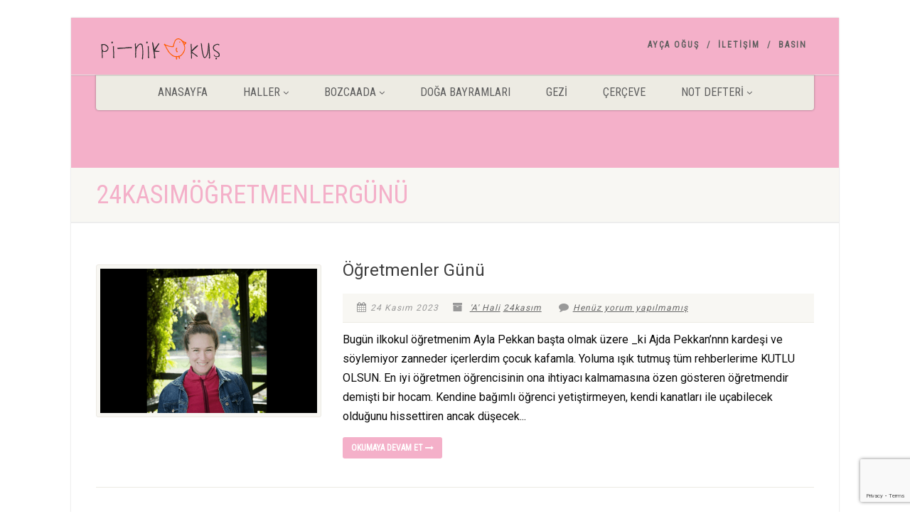

--- FILE ---
content_type: text/html; charset=UTF-8
request_url: https://www.pi.web.tr/tag/24kasimogretmenlergunu/
body_size: 13317
content:
<!DOCTYPE html>
<!--// OPEN HTML //-->
<html lang="tr" class="no-js">
<head>
<!--// SITE META //-->
<meta charset="UTF-8" />
<!-- Mobile Specific Metas
================================================== -->
<meta name="viewport"
content="width=device-width, user-scalable=no, initial-scale=1.0, minimum-scale=1.0, maximum-scale=1.0">
<meta name="format-detection" content="telephone=no">
<!--// PINGBACK & FAVICON //-->
<link rel="pingback" href="https://www.pi.web.tr/xmlrpc.php" />
<link rel="shortcut icon" href="https://www.pi.web.tr/wp-content/uploads/2021/12/pi.png" />
<link rel="apple-touch-icon-precomposed" href="https://www.pi.web.tr/wp-content/uploads/2021/12/pi.png">
<link rel="apple-touch-icon-precomposed" sizes="114x114"
href="">
<link rel="apple-touch-icon-precomposed" sizes="72x72" href="">
<link rel="apple-touch-icon-precomposed" sizes="144x144"
href="">
<title>24kasımöğretmenlergünü &#8211; Pinik-Kuş | Ayça Oğuş Blog</title>
<script>
/* You can add more configuration options to webfontloader by previously defining the WebFontConfig with your options */
if ( typeof WebFontConfig === "undefined" ) {
WebFontConfig = new Object();
}
WebFontConfig['google'] = {families: ['Cabin', 'Roboto:400', 'Roboto+Condensed&subset=latin']};
(function() {
var wf = document.createElement( 'script' );
wf.src = 'https://ajax.googleapis.com/ajax/libs/webfont/1.5.3/webfont.js';
wf.type = 'text/javascript';
wf.async = 'true';
var s = document.getElementsByTagName( 'script' )[0];
s.parentNode.insertBefore( wf, s );
})();
</script>
<meta name='robots' content='max-image-preview:large' />
<style>img:is([sizes="auto" i], [sizes^="auto," i]) { contain-intrinsic-size: 3000px 1500px }</style>
<link rel='dns-prefetch' href='//cdnjs.cloudflare.com' />
<link rel="alternate" type="application/rss+xml" title="Pinik-Kuş | Ayça Oğuş Blog &raquo; akışı" href="https://www.pi.web.tr/feed/" />
<link rel="alternate" type="application/rss+xml" title="Pinik-Kuş | Ayça Oğuş Blog &raquo; yorum akışı" href="https://www.pi.web.tr/comments/feed/" />
<link rel="alternate" type="application/rss+xml" title="Pinik-Kuş | Ayça Oğuş Blog &raquo; 24kasımöğretmenlergünü etiket akışı" href="https://www.pi.web.tr/tag/24kasimogretmenlergunu/feed/" />
<!-- <link rel='stylesheet' id='wp-block-library-css' href='https://www.pi.web.tr/wp-includes/css/dist/block-library/style.min.css?ver=f684d6c1723eb7e5f9ea7f897692b232' media='all' /> -->
<link rel="stylesheet" type="text/css" href="//www.pi.web.tr/wp-content/cache/wpfc-minified/frh8s2s8/steo.css" media="all"/>
<style id='classic-theme-styles-inline-css'>
/*! This file is auto-generated */
.wp-block-button__link{color:#fff;background-color:#32373c;border-radius:9999px;box-shadow:none;text-decoration:none;padding:calc(.667em + 2px) calc(1.333em + 2px);font-size:1.125em}.wp-block-file__button{background:#32373c;color:#fff;text-decoration:none}
</style>
<style id='global-styles-inline-css'>
:root{--wp--preset--aspect-ratio--square: 1;--wp--preset--aspect-ratio--4-3: 4/3;--wp--preset--aspect-ratio--3-4: 3/4;--wp--preset--aspect-ratio--3-2: 3/2;--wp--preset--aspect-ratio--2-3: 2/3;--wp--preset--aspect-ratio--16-9: 16/9;--wp--preset--aspect-ratio--9-16: 9/16;--wp--preset--color--black: #000000;--wp--preset--color--cyan-bluish-gray: #abb8c3;--wp--preset--color--white: #ffffff;--wp--preset--color--pale-pink: #f78da7;--wp--preset--color--vivid-red: #cf2e2e;--wp--preset--color--luminous-vivid-orange: #ff6900;--wp--preset--color--luminous-vivid-amber: #fcb900;--wp--preset--color--light-green-cyan: #7bdcb5;--wp--preset--color--vivid-green-cyan: #00d084;--wp--preset--color--pale-cyan-blue: #8ed1fc;--wp--preset--color--vivid-cyan-blue: #0693e3;--wp--preset--color--vivid-purple: #9b51e0;--wp--preset--gradient--vivid-cyan-blue-to-vivid-purple: linear-gradient(135deg,rgba(6,147,227,1) 0%,rgb(155,81,224) 100%);--wp--preset--gradient--light-green-cyan-to-vivid-green-cyan: linear-gradient(135deg,rgb(122,220,180) 0%,rgb(0,208,130) 100%);--wp--preset--gradient--luminous-vivid-amber-to-luminous-vivid-orange: linear-gradient(135deg,rgba(252,185,0,1) 0%,rgba(255,105,0,1) 100%);--wp--preset--gradient--luminous-vivid-orange-to-vivid-red: linear-gradient(135deg,rgba(255,105,0,1) 0%,rgb(207,46,46) 100%);--wp--preset--gradient--very-light-gray-to-cyan-bluish-gray: linear-gradient(135deg,rgb(238,238,238) 0%,rgb(169,184,195) 100%);--wp--preset--gradient--cool-to-warm-spectrum: linear-gradient(135deg,rgb(74,234,220) 0%,rgb(151,120,209) 20%,rgb(207,42,186) 40%,rgb(238,44,130) 60%,rgb(251,105,98) 80%,rgb(254,248,76) 100%);--wp--preset--gradient--blush-light-purple: linear-gradient(135deg,rgb(255,206,236) 0%,rgb(152,150,240) 100%);--wp--preset--gradient--blush-bordeaux: linear-gradient(135deg,rgb(254,205,165) 0%,rgb(254,45,45) 50%,rgb(107,0,62) 100%);--wp--preset--gradient--luminous-dusk: linear-gradient(135deg,rgb(255,203,112) 0%,rgb(199,81,192) 50%,rgb(65,88,208) 100%);--wp--preset--gradient--pale-ocean: linear-gradient(135deg,rgb(255,245,203) 0%,rgb(182,227,212) 50%,rgb(51,167,181) 100%);--wp--preset--gradient--electric-grass: linear-gradient(135deg,rgb(202,248,128) 0%,rgb(113,206,126) 100%);--wp--preset--gradient--midnight: linear-gradient(135deg,rgb(2,3,129) 0%,rgb(40,116,252) 100%);--wp--preset--font-size--small: 13px;--wp--preset--font-size--medium: 20px;--wp--preset--font-size--large: 36px;--wp--preset--font-size--x-large: 42px;--wp--preset--spacing--20: 0.44rem;--wp--preset--spacing--30: 0.67rem;--wp--preset--spacing--40: 1rem;--wp--preset--spacing--50: 1.5rem;--wp--preset--spacing--60: 2.25rem;--wp--preset--spacing--70: 3.38rem;--wp--preset--spacing--80: 5.06rem;--wp--preset--shadow--natural: 6px 6px 9px rgba(0, 0, 0, 0.2);--wp--preset--shadow--deep: 12px 12px 50px rgba(0, 0, 0, 0.4);--wp--preset--shadow--sharp: 6px 6px 0px rgba(0, 0, 0, 0.2);--wp--preset--shadow--outlined: 6px 6px 0px -3px rgba(255, 255, 255, 1), 6px 6px rgba(0, 0, 0, 1);--wp--preset--shadow--crisp: 6px 6px 0px rgba(0, 0, 0, 1);}:where(.is-layout-flex){gap: 0.5em;}:where(.is-layout-grid){gap: 0.5em;}body .is-layout-flex{display: flex;}.is-layout-flex{flex-wrap: wrap;align-items: center;}.is-layout-flex > :is(*, div){margin: 0;}body .is-layout-grid{display: grid;}.is-layout-grid > :is(*, div){margin: 0;}:where(.wp-block-columns.is-layout-flex){gap: 2em;}:where(.wp-block-columns.is-layout-grid){gap: 2em;}:where(.wp-block-post-template.is-layout-flex){gap: 1.25em;}:where(.wp-block-post-template.is-layout-grid){gap: 1.25em;}.has-black-color{color: var(--wp--preset--color--black) !important;}.has-cyan-bluish-gray-color{color: var(--wp--preset--color--cyan-bluish-gray) !important;}.has-white-color{color: var(--wp--preset--color--white) !important;}.has-pale-pink-color{color: var(--wp--preset--color--pale-pink) !important;}.has-vivid-red-color{color: var(--wp--preset--color--vivid-red) !important;}.has-luminous-vivid-orange-color{color: var(--wp--preset--color--luminous-vivid-orange) !important;}.has-luminous-vivid-amber-color{color: var(--wp--preset--color--luminous-vivid-amber) !important;}.has-light-green-cyan-color{color: var(--wp--preset--color--light-green-cyan) !important;}.has-vivid-green-cyan-color{color: var(--wp--preset--color--vivid-green-cyan) !important;}.has-pale-cyan-blue-color{color: var(--wp--preset--color--pale-cyan-blue) !important;}.has-vivid-cyan-blue-color{color: var(--wp--preset--color--vivid-cyan-blue) !important;}.has-vivid-purple-color{color: var(--wp--preset--color--vivid-purple) !important;}.has-black-background-color{background-color: var(--wp--preset--color--black) !important;}.has-cyan-bluish-gray-background-color{background-color: var(--wp--preset--color--cyan-bluish-gray) !important;}.has-white-background-color{background-color: var(--wp--preset--color--white) !important;}.has-pale-pink-background-color{background-color: var(--wp--preset--color--pale-pink) !important;}.has-vivid-red-background-color{background-color: var(--wp--preset--color--vivid-red) !important;}.has-luminous-vivid-orange-background-color{background-color: var(--wp--preset--color--luminous-vivid-orange) !important;}.has-luminous-vivid-amber-background-color{background-color: var(--wp--preset--color--luminous-vivid-amber) !important;}.has-light-green-cyan-background-color{background-color: var(--wp--preset--color--light-green-cyan) !important;}.has-vivid-green-cyan-background-color{background-color: var(--wp--preset--color--vivid-green-cyan) !important;}.has-pale-cyan-blue-background-color{background-color: var(--wp--preset--color--pale-cyan-blue) !important;}.has-vivid-cyan-blue-background-color{background-color: var(--wp--preset--color--vivid-cyan-blue) !important;}.has-vivid-purple-background-color{background-color: var(--wp--preset--color--vivid-purple) !important;}.has-black-border-color{border-color: var(--wp--preset--color--black) !important;}.has-cyan-bluish-gray-border-color{border-color: var(--wp--preset--color--cyan-bluish-gray) !important;}.has-white-border-color{border-color: var(--wp--preset--color--white) !important;}.has-pale-pink-border-color{border-color: var(--wp--preset--color--pale-pink) !important;}.has-vivid-red-border-color{border-color: var(--wp--preset--color--vivid-red) !important;}.has-luminous-vivid-orange-border-color{border-color: var(--wp--preset--color--luminous-vivid-orange) !important;}.has-luminous-vivid-amber-border-color{border-color: var(--wp--preset--color--luminous-vivid-amber) !important;}.has-light-green-cyan-border-color{border-color: var(--wp--preset--color--light-green-cyan) !important;}.has-vivid-green-cyan-border-color{border-color: var(--wp--preset--color--vivid-green-cyan) !important;}.has-pale-cyan-blue-border-color{border-color: var(--wp--preset--color--pale-cyan-blue) !important;}.has-vivid-cyan-blue-border-color{border-color: var(--wp--preset--color--vivid-cyan-blue) !important;}.has-vivid-purple-border-color{border-color: var(--wp--preset--color--vivid-purple) !important;}.has-vivid-cyan-blue-to-vivid-purple-gradient-background{background: var(--wp--preset--gradient--vivid-cyan-blue-to-vivid-purple) !important;}.has-light-green-cyan-to-vivid-green-cyan-gradient-background{background: var(--wp--preset--gradient--light-green-cyan-to-vivid-green-cyan) !important;}.has-luminous-vivid-amber-to-luminous-vivid-orange-gradient-background{background: var(--wp--preset--gradient--luminous-vivid-amber-to-luminous-vivid-orange) !important;}.has-luminous-vivid-orange-to-vivid-red-gradient-background{background: var(--wp--preset--gradient--luminous-vivid-orange-to-vivid-red) !important;}.has-very-light-gray-to-cyan-bluish-gray-gradient-background{background: var(--wp--preset--gradient--very-light-gray-to-cyan-bluish-gray) !important;}.has-cool-to-warm-spectrum-gradient-background{background: var(--wp--preset--gradient--cool-to-warm-spectrum) !important;}.has-blush-light-purple-gradient-background{background: var(--wp--preset--gradient--blush-light-purple) !important;}.has-blush-bordeaux-gradient-background{background: var(--wp--preset--gradient--blush-bordeaux) !important;}.has-luminous-dusk-gradient-background{background: var(--wp--preset--gradient--luminous-dusk) !important;}.has-pale-ocean-gradient-background{background: var(--wp--preset--gradient--pale-ocean) !important;}.has-electric-grass-gradient-background{background: var(--wp--preset--gradient--electric-grass) !important;}.has-midnight-gradient-background{background: var(--wp--preset--gradient--midnight) !important;}.has-small-font-size{font-size: var(--wp--preset--font-size--small) !important;}.has-medium-font-size{font-size: var(--wp--preset--font-size--medium) !important;}.has-large-font-size{font-size: var(--wp--preset--font-size--large) !important;}.has-x-large-font-size{font-size: var(--wp--preset--font-size--x-large) !important;}
:where(.wp-block-post-template.is-layout-flex){gap: 1.25em;}:where(.wp-block-post-template.is-layout-grid){gap: 1.25em;}
:where(.wp-block-columns.is-layout-flex){gap: 2em;}:where(.wp-block-columns.is-layout-grid){gap: 2em;}
:root :where(.wp-block-pullquote){font-size: 1.5em;line-height: 1.6;}
</style>
<!-- <link rel='stylesheet' id='contact-form-7-css' href='https://www.pi.web.tr/wp-content/plugins/contact-form-7/includes/css/styles.css?ver=6.0.4' media='all' /> -->
<!-- <link rel='stylesheet' id='wp-next-post-navi-style-css' href='https://www.pi.web.tr/wp-content/plugins/wp-next-post-navi/style.css?ver=f684d6c1723eb7e5f9ea7f897692b232' media='all' /> -->
<link rel="stylesheet" type="text/css" href="//www.pi.web.tr/wp-content/cache/wpfc-minified/jr6swowz/steo.css" media="all"/>
<link rel='stylesheet' id='font-awesome-css' href='//cdnjs.cloudflare.com/ajax/libs/font-awesome/4.3.0/css/font-awesome.min.css?ver=f684d6c1723eb7e5f9ea7f897692b232' media='all' />
<!-- <link rel='stylesheet' id='wp-to-top-css' href='https://www.pi.web.tr/wp-content/plugins/wp-to-top/css/wp-to-top.css?ver=f684d6c1723eb7e5f9ea7f897692b232' media='all' /> -->
<link rel="stylesheet" type="text/css" href="//www.pi.web.tr/wp-content/cache/wpfc-minified/9m15asj2/steo.css" media="all"/>
<style id='wp-to-top-inline-css'>
.wp-to-top {
background: #000;
color: #fff; right: 10px; 
font-size: 30px; 
line-height: 30px; 
}.wp-to-top:hover {
color: #fff; 
}
</style>
<!-- <link rel='stylesheet' id='YoutubeShortcodeMargenn-css' href='https://www.pi.web.tr/wp-content/plugins/youtube-shortcode/youtube-shortcode.css?ver=f684d6c1723eb7e5f9ea7f897692b232' media='all' /> -->
<!-- <link rel='stylesheet' id='ccpdrc-style-css' href='https://www.pi.web.tr/wp-content/plugins/content-copy-protection-disable-right-click/assets/style.css?ver=1.0.3' media='all' /> -->
<link rel="stylesheet" type="text/css" href="//www.pi.web.tr/wp-content/cache/wpfc-minified/70ic9hnc/steo.css" media="all"/>
<style id='akismet-widget-style-inline-css'>
.a-stats {
--akismet-color-mid-green: #357b49;
--akismet-color-white: #fff;
--akismet-color-light-grey: #f6f7f7;
max-width: 350px;
width: auto;
}
.a-stats * {
all: unset;
box-sizing: border-box;
}
.a-stats strong {
font-weight: 600;
}
.a-stats a.a-stats__link,
.a-stats a.a-stats__link:visited,
.a-stats a.a-stats__link:active {
background: var(--akismet-color-mid-green);
border: none;
box-shadow: none;
border-radius: 8px;
color: var(--akismet-color-white);
cursor: pointer;
display: block;
font-family: -apple-system, BlinkMacSystemFont, 'Segoe UI', 'Roboto', 'Oxygen-Sans', 'Ubuntu', 'Cantarell', 'Helvetica Neue', sans-serif;
font-weight: 500;
padding: 12px;
text-align: center;
text-decoration: none;
transition: all 0.2s ease;
}
/* Extra specificity to deal with TwentyTwentyOne focus style */
.widget .a-stats a.a-stats__link:focus {
background: var(--akismet-color-mid-green);
color: var(--akismet-color-white);
text-decoration: none;
}
.a-stats a.a-stats__link:hover {
filter: brightness(110%);
box-shadow: 0 4px 12px rgba(0, 0, 0, 0.06), 0 0 2px rgba(0, 0, 0, 0.16);
}
.a-stats .count {
color: var(--akismet-color-white);
display: block;
font-size: 1.5em;
line-height: 1.4;
padding: 0 13px;
white-space: nowrap;
}
</style>
<!-- <link rel='stylesheet' id='newsletter-css' href='https://www.pi.web.tr/wp-content/plugins/newsletter/style.css?ver=8.7.1' media='all' /> -->
<!-- <link rel='stylesheet' id='wp-pagenavi-css' href='https://www.pi.web.tr/wp-content/plugins/wp-pagenavi/pagenavi-css.css?ver=2.70' media='all' /> -->
<!-- <link rel='stylesheet' id='heateor_sss_frontend_css-css' href='https://www.pi.web.tr/wp-content/plugins/sassy-social-share/public/css/sassy-social-share-public.css?ver=3.3.70' media='all' /> -->
<link rel="stylesheet" type="text/css" href="//www.pi.web.tr/wp-content/cache/wpfc-minified/jza1abbb/steo.css" media="all"/>
<style id='heateor_sss_frontend_css-inline-css'>
.heateor_sss_button_instagram span.heateor_sss_svg,a.heateor_sss_instagram span.heateor_sss_svg{background:radial-gradient(circle at 30% 107%,#fdf497 0,#fdf497 5%,#fd5949 45%,#d6249f 60%,#285aeb 90%)}.heateor_sss_horizontal_sharing .heateor_sss_svg,.heateor_sss_standard_follow_icons_container .heateor_sss_svg{color:#fff;border-width:0px;border-style:solid;border-color:transparent}.heateor_sss_horizontal_sharing .heateorSssTCBackground{color:#666}.heateor_sss_horizontal_sharing span.heateor_sss_svg:hover,.heateor_sss_standard_follow_icons_container span.heateor_sss_svg:hover{border-color:transparent;}.heateor_sss_vertical_sharing span.heateor_sss_svg,.heateor_sss_floating_follow_icons_container span.heateor_sss_svg{color:#fff;border-width:0px;border-style:solid;border-color:transparent;}.heateor_sss_vertical_sharing .heateorSssTCBackground{color:#666;}.heateor_sss_vertical_sharing span.heateor_sss_svg:hover,.heateor_sss_floating_follow_icons_container span.heateor_sss_svg:hover{border-color:transparent;}div.heateor_sss_vertical_sharing svg{height:70%;margin-top:6px}div.heateor_sss_vertical_sharing .heateor_sss_square_count{line-height:7.6px;}@media screen and (max-width:783px) {.heateor_sss_vertical_sharing{display:none!important}}div.heateor_sss_sharing_title{text-align:center}div.heateor_sss_sharing_ul{width:100%;text-align:center;}div.heateor_sss_horizontal_sharing div.heateor_sss_sharing_ul a{float:none!important;display:inline-block;}
</style>
<!-- <link rel='stylesheet' id='imic_bootstrap-css' href='https://www.pi.web.tr/wp-content/themes/NativeChurch/assets/css/bootstrap.css?ver=4.0' media='all' /> -->
<!-- <link rel='stylesheet' id='imic_fontawesome-css' href='https://www.pi.web.tr/wp-content/themes/NativeChurch/assets/css/font-awesome.css?ver=4.0' media='all' /> -->
<!-- <link rel='stylesheet' id='imic_animations-css' href='https://www.pi.web.tr/wp-content/themes/NativeChurch/assets/css/animations.css?ver=4.0' media='all' /> -->
<!-- <link rel='stylesheet' id='imic_mediaelementplayer-css' href='https://www.pi.web.tr/wp-content/themes/NativeChurch/assets/vendor/mediaelement/mediaelementplayer.css?ver=4.0' media='all' /> -->
<!-- <link rel='stylesheet' id='imic_main-css' href='https://www.pi.web.tr/wp-content/themes/NativeChurch/style.css?ver=4.0' media='all' /> -->
<!-- <link rel='stylesheet' id='imic_magnific-css' href='https://www.pi.web.tr/wp-content/themes/NativeChurch/assets/vendor/magnific/magnific-popup.css?ver=4.0' media='all' /> -->
<!-- <link rel='stylesheet' id='imic_fullcalendar_css-css' href='https://www.pi.web.tr/wp-content/themes/NativeChurch/assets/vendor/fullcalendar/fullcalendar.min.css?ver=4.0' media='all' /> -->
<link rel="stylesheet" type="text/css" href="//www.pi.web.tr/wp-content/cache/wpfc-minified/2yn1bhy9/sua1.css" media="all"/>
<!-- <link rel='stylesheet' id='imic_fullcalendar_print-css' href='https://www.pi.web.tr/wp-content/themes/NativeChurch/assets/vendor/fullcalendar/fullcalendar.print.css?ver=4.0' media='print' /> -->
<link rel="stylesheet" type="text/css" href="//www.pi.web.tr/wp-content/cache/wpfc-minified/f5u69p05/steo.css" media="print"/>
<!-- <link rel='stylesheet' id='imi_dynamic_css-css' href='https://www.pi.web.tr/wp-admin/admin-ajax.php?action=imi_dynamic_css&#038;taxp&#038;pgid=194946&#038;sidebar_pos&#038;ver=f684d6c1723eb7e5f9ea7f897692b232' media='all' /> -->
<link rel="stylesheet" type="text/css" href="//www.pi.web.tr/wp-content/cache/wpfc-minified/fp9qf6t5/23ghd.css" media="all"/>
<!--n2css--><!--n2js--><script src="https://ajax.googleapis.com/ajax/libs/prototype/1.7.1.0/prototype.js?ver=1.7.1" id="prototype-js"></script>
<script src="https://ajax.googleapis.com/ajax/libs/scriptaculous/1.9.0/scriptaculous.js?ver=1.9.0" id="scriptaculous-root-js"></script>
<script src="https://ajax.googleapis.com/ajax/libs/scriptaculous/1.9.0/effects.js?ver=1.9.0" id="scriptaculous-effects-js"></script>
<script src='//www.pi.web.tr/wp-content/cache/wpfc-minified/8ustbifl/steq.js' type="text/javascript"></script>
<!-- <script src="https://www.pi.web.tr/wp-content/plugins/lightbox-2/lightbox.js?ver=1.8" id="lightbox-js"></script> -->
<!-- <script src="https://www.pi.web.tr/wp-includes/js/jquery/jquery.min.js?ver=3.7.1" id="jquery-core-js"></script> -->
<!-- <script src="https://www.pi.web.tr/wp-includes/js/jquery/jquery-migrate.min.js?ver=3.4.1" id="jquery-migrate-js"></script> -->
<script id="ajax-login-script-js-extra">
var ajax_login_object = {"ajaxurl":"https:\/\/www.pi.web.tr\/wp-admin\/admin-ajax.php","loadingmessage":"Sending user info, please wait..."};
</script>
<script src='//www.pi.web.tr/wp-content/cache/wpfc-minified/k0f3mh47/sua1.js' type="text/javascript"></script>
<!-- <script src="https://www.pi.web.tr/wp-content/themes/NativeChurch/assets/js/ajax-login-script.js?ver=f684d6c1723eb7e5f9ea7f897692b232" id="ajax-login-script-js"></script> -->
<!-- <script src="https://www.pi.web.tr/wp-content/themes/NativeChurch/assets/js/modernizr.js?ver=jquery" id="imic_jquery_modernizr-js"></script> -->
<!-- <script src="https://www.pi.web.tr/wp-includes/js/swfobject.js?ver=2.2-20120417" id="swfobject-js"></script> -->
<!-- <script src="https://www.pi.web.tr/index.php?wordtube-js=true&amp;ver=2.0" id="wordtube_stats-js"></script> -->
<link rel="https://api.w.org/" href="https://www.pi.web.tr/wp-json/" /><link rel="alternate" title="JSON" type="application/json" href="https://www.pi.web.tr/wp-json/wp/v2/tags/3506" /><link rel="EditURI" type="application/rsd+xml" title="RSD" href="https://www.pi.web.tr/xmlrpc.php?rsd" />
<!-- begin lightbox scripts -->
<script type="text/javascript">
//<![CDATA[
document.write('<link rel="stylesheet" href="https://www.pi.web.tr/wp-content/plugins/lightbox-2/Themes/Black/lightbox.css" type="text/css" media="screen" />');
//]]>
</script>
<!-- end lightbox scripts -->
<!-- SEO by Meta Keywords Generator : techphernalia.com v1.11 start-->
<meta name="keywords" content="24kasımöğretmenlergünü, Pinik-Kuş | Ayça Oğuş Blog, Pinik-Kuş, |, Ayça, Oğuş, Blog, bozcaada yoga, bozcaadayoga, bozcadada yoga dersi, canakkale, canakkale yoga, yoga, yoga bozcaada, yüz yogası aycaogus, yoga ayca ogus, , ayca ogus, yogacanakkale, aycaogus, bozcaada, bozcaada belediye spor, bozcaada belediyesi, bozcaada caz festivali, bozcaada etkinlik, bozcaada hayatı" />
<meta name="description" content="" />
<!-- SEO by Meta Keywords Generator : techphernalia.com v1.1 end-->
<style type="text/css">
.wp-next-post-navi a{
text-decoration: none;
font:bold 16px sans-serif, arial;
color: #666;
}
</style><!-- Analytics by WP Statistics - https://wp-statistics.com -->
<meta name="generator" content="Powered by Slider Revolution 6.5.9 - responsive, Mobile-Friendly Slider Plugin for WordPress with comfortable drag and drop interface." />
<script type="text/javascript">function setREVStartSize(e){
//window.requestAnimationFrame(function() {				 
window.RSIW = window.RSIW===undefined ? window.innerWidth : window.RSIW;	
window.RSIH = window.RSIH===undefined ? window.innerHeight : window.RSIH;	
try {								
var pw = document.getElementById(e.c).parentNode.offsetWidth,
newh;
pw = pw===0 || isNaN(pw) ? window.RSIW : pw;
e.tabw = e.tabw===undefined ? 0 : parseInt(e.tabw);
e.thumbw = e.thumbw===undefined ? 0 : parseInt(e.thumbw);
e.tabh = e.tabh===undefined ? 0 : parseInt(e.tabh);
e.thumbh = e.thumbh===undefined ? 0 : parseInt(e.thumbh);
e.tabhide = e.tabhide===undefined ? 0 : parseInt(e.tabhide);
e.thumbhide = e.thumbhide===undefined ? 0 : parseInt(e.thumbhide);
e.mh = e.mh===undefined || e.mh=="" || e.mh==="auto" ? 0 : parseInt(e.mh,0);		
if(e.layout==="fullscreen" || e.l==="fullscreen") 						
newh = Math.max(e.mh,window.RSIH);					
else{					
e.gw = Array.isArray(e.gw) ? e.gw : [e.gw];
for (var i in e.rl) if (e.gw[i]===undefined || e.gw[i]===0) e.gw[i] = e.gw[i-1];					
e.gh = e.el===undefined || e.el==="" || (Array.isArray(e.el) && e.el.length==0)? e.gh : e.el;
e.gh = Array.isArray(e.gh) ? e.gh : [e.gh];
for (var i in e.rl) if (e.gh[i]===undefined || e.gh[i]===0) e.gh[i] = e.gh[i-1];
var nl = new Array(e.rl.length),
ix = 0,						
sl;					
e.tabw = e.tabhide>=pw ? 0 : e.tabw;
e.thumbw = e.thumbhide>=pw ? 0 : e.thumbw;
e.tabh = e.tabhide>=pw ? 0 : e.tabh;
e.thumbh = e.thumbhide>=pw ? 0 : e.thumbh;					
for (var i in e.rl) nl[i] = e.rl[i]<window.RSIW ? 0 : e.rl[i];
sl = nl[0];									
for (var i in nl) if (sl>nl[i] && nl[i]>0) { sl = nl[i]; ix=i;}															
var m = pw>(e.gw[ix]+e.tabw+e.thumbw) ? 1 : (pw-(e.tabw+e.thumbw)) / (e.gw[ix]);					
newh =  (e.gh[ix] * m) + (e.tabh + e.thumbh);
}
var el = document.getElementById(e.c);
if (el!==null && el) el.style.height = newh+"px";					
el = document.getElementById(e.c+"_wrapper");
if (el!==null && el) {
el.style.height = newh+"px";
el.style.display = "block";
}
} catch(e){
console.log("Failure at Presize of Slider:" + e)
}					   
//});
};</script>
<style type="text/css" title="dynamic-css" class="options-output">.content{padding-top:50px;padding-bottom:50px;}.site-header .topbar, .header-style5 .site-header, .header-style6 .site-header{background-color:#f4b0c9;}.is-sticky .main-menu-wrapper, .header-style4 .is-sticky .site-header .topbar, .header-style2 .is-sticky .main-menu-wrapper, .header-style5 .is-sticky .site-header, .header-style6 .is-sticky .site-header{background-color:rgba(255,255,255,0.8);}.navigation, .header-style2 .main-menu-wrapper{background-color:#edebe3;}.navigation > ul > li > a{opacity: 1;visibility: visible;-webkit-transition: opacity 0.24s ease-in-out;-moz-transition: opacity 0.24s ease-in-out;transition: opacity 0.24s ease-in-out;}.wf-loading .navigation > ul > li > a,{opacity: 0;}.ie.wf-loading .navigation > ul > li > a,{visibility: hidden;}.navigation > ul > li ul{background-color:#ffffff;}.navigation > ul > li.megamenu > ul:before, .navigation > ul > li ul:before{border-bottom-color:#ffffff;}.navigation > ul > li ul li ul:before{border-right-color:#ffffff;}.navigation > ul > li > ul li > a{border-bottom:1px solid #f8f7f3;}.navigation > ul > li > ul li > a{opacity: 1;visibility: visible;-webkit-transition: opacity 0.24s ease-in-out;-moz-transition: opacity 0.24s ease-in-out;transition: opacity 0.24s ease-in-out;}.wf-loading .navigation > ul > li > ul li > a,{opacity: 0;}.ie.wf-loading .navigation > ul > li > ul li > a,{visibility: hidden;}.site-header .menu-toggle{color:#5e5e5e;font-size:18px;opacity: 1;visibility: visible;-webkit-transition: opacity 0.24s ease-in-out;-moz-transition: opacity 0.24s ease-in-out;transition: opacity 0.24s ease-in-out;}.wf-loading .site-header .menu-toggle,{opacity: 0;}.ie.wf-loading .site-header .menu-toggle,{visibility: hidden;}.smenu-opener{height:60px;width:75px;}.smenu-opener{font-size:16px;opacity: 1;visibility: visible;-webkit-transition: opacity 0.24s ease-in-out;-moz-transition: opacity 0.24s ease-in-out;transition: opacity 0.24s ease-in-out;}.wf-loading .smenu-opener,{opacity: 0;}.ie.wf-loading .smenu-opener,{visibility: hidden;}.sf-menu ul li .smenu-opener{height:38px;width:75px;}.sf-menu ul li .smenu-opener{font-size:16px;opacity: 1;visibility: visible;-webkit-transition: opacity 0.24s ease-in-out;-moz-transition: opacity 0.24s ease-in-out;transition: opacity 0.24s ease-in-out;}.wf-loading .sf-menu ul li .smenu-opener,{opacity: 0;}.ie.wf-loading .sf-menu ul li .smenu-opener,{visibility: hidden;}.top-navigation > li > a{opacity: 1;visibility: visible;-webkit-transition: opacity 0.24s ease-in-out;-moz-transition: opacity 0.24s ease-in-out;transition: opacity 0.24s ease-in-out;}.wf-loading .top-navigation > li > a,{opacity: 0;}.ie.wf-loading .top-navigation > li > a,{visibility: hidden;}.top-navigation > li ul{background-color:#ffffff;}.top-navigation > li.megamenu > ul:before, .top-navigation > li ul:before{border-bottom-color:#ffffff;}.top-navigation > li ul li ul:before{border-right-color:#ffffff;}.top-navigation > li > ul li > a{border-bottom:1px solid #f8f7f3;}.top-navigation > li > ul li > a{opacity: 1;visibility: visible;-webkit-transition: opacity 0.24s ease-in-out;-moz-transition: opacity 0.24s ease-in-out;transition: opacity 0.24s ease-in-out;}.wf-loading .top-navigation > li > ul li > a,{opacity: 0;}.ie.wf-loading .top-navigation > li > ul li > a,{visibility: hidden;}.site-footer{background-color:#efacc0;background-position:center center;}.site-footer{padding-top:30px;padding-bottom:30px;}.site-footer, .site-footer p{font-family:Cabin;line-height:22px;font-weight:normal;font-style:normal;font-size:22px;opacity: 1;visibility: visible;-webkit-transition: opacity 0.24s ease-in-out;-moz-transition: opacity 0.24s ease-in-out;transition: opacity 0.24s ease-in-out;}.wf-loading .site-footer, .site-footer p,{opacity: 0;}.ie.wf-loading .site-footer, .site-footer p,{visibility: hidden;}.site-footer .widgettitle{font-family:Cabin;line-height:22px;font-weight:normal;font-style:normal;color:#333333;font-size:22px;opacity: 1;visibility: visible;-webkit-transition: opacity 0.24s ease-in-out;-moz-transition: opacity 0.24s ease-in-out;transition: opacity 0.24s ease-in-out;}.wf-loading .site-footer .widgettitle,{opacity: 0;}.ie.wf-loading .site-footer .widgettitle,{visibility: hidden;}.site-footer-bottom{background-color:#ECEAE4;}.site-footer-bottom{padding-top:20px;padding-bottom:20px;}.site-footer-bottom .copyrights-col-left{opacity: 1;visibility: visible;-webkit-transition: opacity 0.24s ease-in-out;-moz-transition: opacity 0.24s ease-in-out;transition: opacity 0.24s ease-in-out;}.wf-loading .site-footer-bottom .copyrights-col-left,{opacity: 0;}.ie.wf-loading .site-footer-bottom .copyrights-col-left,{visibility: hidden;}.site-footer-bottom .social-icons a{background-color:#999999;}.site-footer-bottom .social-icons a:hover{background-color:#666666;}.site-footer-bottom .social-icons a{height:20px;width:20px;}.site-footer-bottom .social-icons a{line-height:20px;font-size:24px;opacity: 1;visibility: visible;-webkit-transition: opacity 0.24s ease-in-out;-moz-transition: opacity 0.24s ease-in-out;transition: opacity 0.24s ease-in-out;}.wf-loading .site-footer-bottom .social-icons a,{opacity: 0;}.ie.wf-loading .site-footer-bottom .social-icons a,{visibility: hidden;}h1,h2,h3,h4,h5,h6,body,.event-item .event-detail h4,.site-footer-bottom{font-family:Roboto,'Arial Black', Gadget, sans-serif;word-spacing:0px;letter-spacing:0px;opacity: 1;visibility: visible;-webkit-transition: opacity 0.24s ease-in-out;-moz-transition: opacity 0.24s ease-in-out;transition: opacity 0.24s ease-in-out;}.wf-loading h1,h2,h3,h4,h5,h6,body,.event-item .event-detail h4,.site-footer-bottom,{opacity: 0;}.ie.wf-loading h1,h2,h3,h4,h5,h6,body,.event-item .event-detail h4,.site-footer-bottom,{visibility: hidden;}h4,.title-note,.btn,.top-navigation,.navigation,.notice-bar-title strong,.timer-col #days, .timer-col #hours, .timer-col #minutes, .timer-col #seconds,.event-date,.event-date .date,.featured-sermon .date,.page-header h1,.timeline > li > .timeline-badge span,.woocommerce a.button, .woocommerce button.button, .woocommerce input.button, .woocommerce #respond input#submit, .woocommerce #content input.button, .woocommerce-page a.button, .woocommerce-page button.button, .woocommerce-page input.button, .woocommerce-page #respond input#submit, .woocommerce-page #content input.button{font-family:"Roboto Condensed";word-spacing:0px;letter-spacing:0px;opacity: 1;visibility: visible;-webkit-transition: opacity 0.24s ease-in-out;-moz-transition: opacity 0.24s ease-in-out;transition: opacity 0.24s ease-in-out;}.wf-loading h4,.title-note,.btn,.top-navigation,.navigation,.notice-bar-title strong,.timer-col #days, .timer-col #hours, .timer-col #minutes, .timer-col #seconds,.event-date,.event-date .date,.featured-sermon .date,.page-header h1,.timeline > li > .timeline-badge span,.woocommerce a.button, .woocommerce button.button, .woocommerce input.button, .woocommerce #respond input#submit, .woocommerce #content input.button, .woocommerce-page a.button, .woocommerce-page button.button, .woocommerce-page input.button, .woocommerce-page #respond input#submit, .woocommerce-page #content input.button,{opacity: 0;}.ie.wf-loading h4,.title-note,.btn,.top-navigation,.navigation,.notice-bar-title strong,.timer-col #days, .timer-col #hours, .timer-col #minutes, .timer-col #seconds,.event-date,.event-date .date,.featured-sermon .date,.page-header h1,.timeline > li > .timeline-badge span,.woocommerce a.button, .woocommerce button.button, .woocommerce input.button, .woocommerce #respond input#submit, .woocommerce #content input.button, .woocommerce-page a.button, .woocommerce-page button.button, .woocommerce-page input.button, .woocommerce-page #respond input#submit, .woocommerce-page #content input.button,{visibility: hidden;}blockquote p,.cursive,.meta-data,.fact{font-family:Roboto,Arial, Helvetica, sans-serif;word-spacing:0px;letter-spacing:1px;opacity: 1;visibility: visible;-webkit-transition: opacity 0.24s ease-in-out;-moz-transition: opacity 0.24s ease-in-out;transition: opacity 0.24s ease-in-out;}.wf-loading blockquote p,.cursive,.meta-data,.fact,{opacity: 0;}.ie.wf-loading blockquote p,.cursive,.meta-data,.fact,{visibility: hidden;}.page-content, .page-content p{font-family:Roboto,Tahoma,Geneva, sans-serif;line-height:27px;font-weight:400;font-style:normal;color:#0a0a0a;font-size:16px;opacity: 1;visibility: visible;-webkit-transition: opacity 0.24s ease-in-out;-moz-transition: opacity 0.24s ease-in-out;transition: opacity 0.24s ease-in-out;}.wf-loading .page-content, .page-content p,{opacity: 0;}.ie.wf-loading .page-content, .page-content p,{visibility: hidden;}.page-content h1{font-family:Roboto,Arial, Helvetica, sans-serif;font-weight:400;font-style:normal;color:#333333;opacity: 1;visibility: visible;-webkit-transition: opacity 0.24s ease-in-out;-moz-transition: opacity 0.24s ease-in-out;transition: opacity 0.24s ease-in-out;}.wf-loading .page-content h1,{opacity: 0;}.ie.wf-loading .page-content h1,{visibility: hidden;}.page-content h2{color:#333333;opacity: 1;visibility: visible;-webkit-transition: opacity 0.24s ease-in-out;-moz-transition: opacity 0.24s ease-in-out;transition: opacity 0.24s ease-in-out;}.wf-loading .page-content h2,{opacity: 0;}.ie.wf-loading .page-content h2,{visibility: hidden;}.page-content h3{opacity: 1;visibility: visible;-webkit-transition: opacity 0.24s ease-in-out;-moz-transition: opacity 0.24s ease-in-out;transition: opacity 0.24s ease-in-out;}.wf-loading .page-content h3,{opacity: 0;}.ie.wf-loading .page-content h3,{visibility: hidden;}.page-content h4{opacity: 1;visibility: visible;-webkit-transition: opacity 0.24s ease-in-out;-moz-transition: opacity 0.24s ease-in-out;transition: opacity 0.24s ease-in-out;}.wf-loading .page-content h4,{opacity: 0;}.ie.wf-loading .page-content h4,{visibility: hidden;}.page-content h5{opacity: 1;visibility: visible;-webkit-transition: opacity 0.24s ease-in-out;-moz-transition: opacity 0.24s ease-in-out;transition: opacity 0.24s ease-in-out;}.wf-loading .page-content h5,{opacity: 0;}.ie.wf-loading .page-content h5,{visibility: hidden;}.page-content h6{opacity: 1;visibility: visible;-webkit-transition: opacity 0.24s ease-in-out;-moz-transition: opacity 0.24s ease-in-out;transition: opacity 0.24s ease-in-out;}.wf-loading .page-content h6,{opacity: 0;}.ie.wf-loading .page-content h6,{visibility: hidden;}</style></head>
<!--// CLOSE HEAD //-->
<body class="archive tag tag-24kasimogretmenlergunu tag-3506 wp-custom-logo  boxed">
<div class="body header-style1">
<header class="site-header">
<div class="topbar">
<div class="container hs4-cont">
<div class="row">
<div id="top-nav-clone"></div>
<div class="col-md-4 col-sm-6 col-xs-8">
<h1 class="logo">
<a href="https://www.pi.web.tr" class="default-logo" title="Logo"><img src="https://www.pi.web.tr/wp-content/uploads/2014/04/pi_logo.png" alt="Logo"></a>
<a href="https://www.pi.web.tr" title="Logo" class="retina-logo"><img src="https://www.pi.web.tr/wp-content/uploads/2014/04/pi_logo.png" alt="Logo" width="" height=""></a>
</h1>			</div>
<div class="col-md-8 col-sm-6 col-xs-4 hs4-menu"><div class="tinymenu"><ul id="menu-top-menu" class="top-navigation sf-menu"><li  class="menu-item-193116 menu-item menu-item-type-post_type menu-item-object-page "><a href="https://www.pi.web.tr/ayca-ogus/">AYÇA OĞUŞ<span class="nav-line"></span></a><li  class="menu-item-191620 menu-item menu-item-type-post_type menu-item-object-page "><a href="https://www.pi.web.tr/contact/">İletişim<span class="nav-line"></span></a><li  class="menu-item-191641 menu-item menu-item-type-taxonomy menu-item-object-category "><a href="https://www.pi.web.tr/basinda-biz/">Basın<span class="nav-line"></span></a></ul></div><a href="#" class="visible-sm visible-xs menu-toggle"><i class="fa fa-bars"></i> </a></div>		  </div>
</div>
</div>
<div class="main-menu-wrapper">
<div class="container">
<div class="row">
<div class="col-md-12">
<nav class="navigation">
<ul id="menu-ana-menu" class="sf-menu"><li  class="menu-item-6256 menu-item menu-item-type-custom menu-item-object-custom menu-item-home "><a href="http://www.pi.web.tr">ANASAYFA<span class="nav-line"></span></a><li  class="menu-item-191750 menu-item menu-item-type-custom menu-item-object-custom menu-item-has-children "><a href="#">HALLER<span class="nav-line"></span></a>
<ul class="sub-menu">
<li  class="menu-item-6033 menu-item menu-item-type-taxonomy menu-item-object-category "><a href="https://www.pi.web.tr/a-hali/">&#8216;A&#8217; Halİ</a>	<li  class="menu-item-6035 menu-item menu-item-type-taxonomy menu-item-object-category "><a href="https://www.pi.web.tr/blogcu-baba/">&#8216;B&#8217; Hali</a>	<li  class="menu-item-6036 menu-item menu-item-type-taxonomy menu-item-object-category "><a href="https://www.pi.web.tr/e-hali/">&#8216;E&#8217; halİ</a></ul>
<li  class="menu-item-193693 menu-item menu-item-type-custom menu-item-object-custom menu-item-has-children "><a href="#">BOZCAADA<span class="nav-line"></span></a>
<ul class="sub-menu">
<li  class="menu-item-191615 menu-item menu-item-type-taxonomy menu-item-object-category "><a href="https://www.pi.web.tr/bozcaada/">BozcaADA</a>	<li  class="menu-item-192329 menu-item menu-item-type-taxonomy menu-item-object-category "><a href="https://www.pi.web.tr/dhamada/">DhamADA</a>	<li  class="menu-item-193685 menu-item menu-item-type-taxonomy menu-item-object-category "><a href="https://www.pi.web.tr/karantina-gunlukleri/">Karantina Günlükleri</a></ul>
<li  class="menu-item-195061 menu-item menu-item-type-taxonomy menu-item-object-category "><a href="https://www.pi.web.tr/doga-bayramlari/">DOĞA BAYRAMLARI<span class="nav-line"></span></a><li  class="menu-item-6072 menu-item menu-item-type-taxonomy menu-item-object-category "><a href="https://www.pi.web.tr/gezi/">Gezİ<span class="nav-line"></span></a><li  class="menu-item-192677 menu-item menu-item-type-taxonomy menu-item-object-category "><a href="https://www.pi.web.tr/cerceve/">Çerçeve<span class="nav-line"></span></a><li  class="menu-item-6038 menu-item menu-item-type-taxonomy menu-item-object-category menu-item-has-children "><a href="https://www.pi.web.tr/akil-defteri/">Not Defteri<span class="nav-line"></span></a>
<ul class="sub-menu">
<li  class="menu-item-195075 menu-item menu-item-type-taxonomy menu-item-object-category "><a href="https://www.pi.web.tr/okul-gunlugu/">Okul Günlüğü</a>	<li  class="menu-item-6063 menu-item menu-item-type-taxonomy menu-item-object-category "><a href="https://www.pi.web.tr/egitim/">Eğİtİm</a>	<li  class="menu-item-6051 menu-item menu-item-type-taxonomy menu-item-object-category "><a href="https://www.pi.web.tr/indirilebilir-dosyalar/">İndİrİlebİlİr Dosyalar</a>	<li  class="menu-item-193085 menu-item menu-item-type-custom menu-item-object-custom menu-item-has-children "><a href="#">Öneri</a>
<ul class="sub-menu">
<li  class="menu-item-6048 menu-item menu-item-type-taxonomy menu-item-object-category "><a href="https://www.pi.web.tr/urun-oenrisi/">Ürün Öneri</a>		<li  class="menu-item-192789 menu-item menu-item-type-taxonomy menu-item-object-category "><a href="https://www.pi.web.tr/kitap-oneri/">Kitap Öneri</a>		<li  class="menu-item-192804 menu-item menu-item-type-taxonomy menu-item-object-category "><a href="https://www.pi.web.tr/film-oneri/">Film Öneri</a>		<li  class="menu-item-193152 menu-item menu-item-type-taxonomy menu-item-object-category "><a href="https://www.pi.web.tr/okumaonerisi/">Okuma Önerisi</a>		<li  class="menu-item-6039 menu-item menu-item-type-taxonomy menu-item-object-category "><a href="https://www.pi.web.tr/aktivite-akil-defteri/">Aktİvİte</a>		<li  class="menu-item-192790 menu-item menu-item-type-taxonomy menu-item-object-category "><a href="https://www.pi.web.tr/dogal-urunler/">Doğal Ürünler</a>		<li  class="menu-item-6087 menu-item menu-item-type-taxonomy menu-item-object-category "><a href="https://www.pi.web.tr/yemek-tarifleri/">Yemek Tarİflerİ</a>		<li  class="menu-item-193057 menu-item menu-item-type-taxonomy menu-item-object-category "><a href="https://www.pi.web.tr/akil-defteri/">Akıl Defteri</a>	</ul>
<li  class="menu-item-193088 menu-item menu-item-type-custom menu-item-object-custom menu-item-has-children "><a href="#">SAĞLIK</a>
<ul class="sub-menu">
<li  class="menu-item-6083 menu-item menu-item-type-taxonomy menu-item-object-category "><a href="https://www.pi.web.tr/saglik/">Sağlık</a>		<li  class="menu-item-193039 menu-item menu-item-type-taxonomy menu-item-object-category "><a href="https://www.pi.web.tr/ayurveda-2/">Ayurveda</a>	</ul>
<li  class="menu-item-193086 menu-item menu-item-type-custom menu-item-object-custom menu-item-has-children "><a href="#">SIK SORULAR</a>
<ul class="sub-menu">
<li  class="menu-item-6085 menu-item menu-item-type-taxonomy menu-item-object-category "><a href="https://www.pi.web.tr/sss/">SSS</a>		<li  class="menu-item-193084 menu-item menu-item-type-taxonomy menu-item-object-category "><a href="https://www.pi.web.tr/emzirme-akil-defteri/">Emzirme</a>	</ul>
</ul>
</ul>				  </nav>
</div>
</div>
</div>
</header>
<!-- Start Site Header -->
<!-- End Site Header -->
<!-- Start Nav Backed Header -->
<style type="text/css">
.body ol.breadcrumb{padding-top:90px;}</style>
<div class="nav-backed-header parallax" style="
background-image:url();
">
<div class="container">
<div class="row">
<div class="col-md-12">
<ol class="breadcrumb">
</ol>
</div>
</div>
</div>
</div>    <div class="page-header">
<div class="container">
<div class="row detail-page-title-bar">
<div class="col-md-8 col-sm-8">
<h1 class="">
24kasımöğretmenlergünü  </h1>
</div>    </div>
</div>
</div>    <div class="main" role="main">
<div id="content" class="content full"><div class="container">
<div class="row main-content-row">
<div class="col-md-12 posts-archive" id="content-col">
<article class="post">
<div class="row"><div class="col-md-4 col-sm-4">
<a href="https://www.pi.web.tr/ogretmenler-gunu/"><img src="https://www.pi.web.tr/wp-content/uploads/2023/12/resim_2023-12-30_125104995-600x400.png" class="img-thumbnail wp-post-image" alt="" decoding="async" fetchpriority="high" srcset="https://www.pi.web.tr/wp-content/uploads/2023/12/resim_2023-12-30_125104995-600x400.png 600w, https://www.pi.web.tr/wp-content/uploads/2023/12/resim_2023-12-30_125104995-300x200.png 300w, https://www.pi.web.tr/wp-content/uploads/2023/12/resim_2023-12-30_125104995-1024x683.png 1024w, https://www.pi.web.tr/wp-content/uploads/2023/12/resim_2023-12-30_125104995-768x512.png 768w, https://www.pi.web.tr/wp-content/uploads/2023/12/resim_2023-12-30_125104995-958x639.png 958w, https://www.pi.web.tr/wp-content/uploads/2023/12/resim_2023-12-30_125104995.png 1111w" sizes="(max-width: 600px) 100vw, 600px" /></a></div><div class="col-md-8 col-sm-8"><h3><a href="https://www.pi.web.tr/ogretmenler-gunu/">Öğretmenler Günü</a></h3><span class="post-meta meta-data">
<span><i class="fa fa-calendar"></i>24 Kasım 2023</span><span><i class="fa fa-archive"></i> <a href="https://www.pi.web.tr/a-hali/">'A' Hali</a> <a href="https://www.pi.web.tr/tag/24kasim/">24kasım</a></span> <span><a href="https://www.pi.web.tr/ogretmenler-gunu/#respond" class="comments-link" ><i class="fa fa-comment"></i>Henüz yorum yapılmamış</a></span></span><div class="page-content"><p>Bugün ilkokul öğretmenim Ayla Pekkan başta olmak üzere _ki Ajda Pekkan&#8217;nnn kardeşi ve söylemiyor zanneder içerlerdim çocuk kafamla. Yoluma ışık tutmuş tüm rehberlerime KUTLU OLSUN. En iyi öğretmen öğrencisinin ona ihtiyacı kalmamasına özen gösteren öğretmendir demişti bir hocam. Kendine bağımlı öğrenci yetiştirmeyen, kendi kanatları ile uçabilecek olduğunu hissettiren ancak düşecek... </p></div><p><a href="https://www.pi.web.tr/ogretmenler-gunu/" class="btn btn-primary">Okumaya devam et <i class="fa fa-long-arrow-right"></i></a></p></div></div></article>        </div>
</div>
</div>
</div></div><footer class="site-footer-bottom">
<div class="container">
<div class="row">
<div class="copyrights-col-left col-md-6 col-sm-6">                <p>&copy; 2025 Pinik-Kuş | Ayça Oğuş Blog. All Rights Reserved</p>
</div>            <div class="copyrights-col-right col-md-6 col-sm-6">
<div class="social-icons">
<a href="https://www.facebook.com/aycaogus/" target="_blank"><i class="fa fa-facebook"></i></a><a href="https://tr.pinterest.com/pistbone/_created/" target="_blank"><i class="fa fa-pinterest"></i></a><a href="https://www.instagram.com/_aycaogus_/" target="_blank"><i class="fa fa-instagram"></i></a><a href="mailto:aycaogus@gmail.com"><i class="fa fa-envelope"></i></a>                </div>
</div>
</div>
</div>
</footer>
</div>
<!-- End Boxed Body -->
<!-- LIGHTBOX INIT -->
<script>
jQuery(document).ready(function() {
jQuery('.format-gallery').each(function() {
jQuery(this).magnificPopup({
delegate: 'a.magnific-gallery-image', // child items selector, by clicking on it popup will open
type: 'image',
gallery: {
enabled: true
}
// other options
});
});
jQuery('.magnific-image').magnificPopup({
type: 'image'
// other options
});
jQuery('.magnific-video').magnificPopup({
type: 'iframe'
// other options
});
jQuery('.title-subtitle-holder-inner').magnificPopup({
delegate: 'a.magnific-video', // child items selector, by clicking on it popup will open
type: 'iframe',
gallery: {
enabled: true
}
// other options
});
});
</script>
<script>
jQuery(document).ready(function() {
jQuery('a[href^="https://www.google.com/calendar/"]').attr('target', '_blank');
});
</script>
<script type="text/javascript">
window.RS_MODULES = window.RS_MODULES || {};
window.RS_MODULES.modules = window.RS_MODULES.modules || {};
window.RS_MODULES.waiting = window.RS_MODULES.waiting || [];
window.RS_MODULES.defered = true;
window.RS_MODULES.moduleWaiting = window.RS_MODULES.moduleWaiting || {};
window.RS_MODULES.type = 'compiled';
</script>
<!-- begin visitor maps  -->
<script type="text/javascript">
//<![CDATA[
function wo_map_console(url) {
window.open(url,"wo_map_console","height=650,width=800,toolbar=no,statusbar=no,scrollbars=yes").focus();
}
//]]>
</script>
<!-- end visitor maps -->
<a href="#" class="wp-to-top hvr-wobble-vertical hvr-glow">
<i class="fa fa-arrow-circle-up"></i>
</a>
<!-- / wp-to-top --><script type ="text/javascript">jQuery(document).ready(function(){
});</script><!-- <link rel='stylesheet' id='rs-plugin-settings-css' href='https://www.pi.web.tr/wp-content/plugins/revslider/public/assets/css/rs6.css?ver=6.5.9' media='all' /> -->
<link rel="stylesheet" type="text/css" href="//www.pi.web.tr/wp-content/cache/wpfc-minified/knvoczek/stea.css" media="all"/>
<style id='rs-plugin-settings-inline-css'>
#rs-demo-id {}
</style>
<script src="https://www.pi.web.tr/wp-includes/js/dist/hooks.min.js?ver=4d63a3d491d11ffd8ac6" id="wp-hooks-js"></script>
<script src="https://www.pi.web.tr/wp-includes/js/dist/i18n.min.js?ver=5e580eb46a90c2b997e6" id="wp-i18n-js"></script>
<script id="wp-i18n-js-after">
wp.i18n.setLocaleData( { 'text direction\u0004ltr': [ 'ltr' ] } );
wp.i18n.setLocaleData( { 'text direction\u0004ltr': [ 'ltr' ] } );
</script>
<script src="https://www.pi.web.tr/wp-content/plugins/contact-form-7/includes/swv/js/index.js?ver=6.0.4" id="swv-js"></script>
<script id="contact-form-7-js-translations">
( function( domain, translations ) {
var localeData = translations.locale_data[ domain ] || translations.locale_data.messages;
localeData[""].domain = domain;
wp.i18n.setLocaleData( localeData, domain );
} )( "contact-form-7", {"translation-revision-date":"2024-07-22 17:28:11+0000","generator":"GlotPress\/4.0.1","domain":"messages","locale_data":{"messages":{"":{"domain":"messages","plural-forms":"nplurals=2; plural=n > 1;","lang":"tr"},"This contact form is placed in the wrong place.":["Bu ileti\u015fim formu yanl\u0131\u015f yere yerle\u015ftirilmi\u015f."],"Error:":["Hata:"]}},"comment":{"reference":"includes\/js\/index.js"}} );
</script>
<script id="contact-form-7-js-before">
var wpcf7 = {
"api": {
"root": "https:\/\/www.pi.web.tr\/wp-json\/",
"namespace": "contact-form-7\/v1"
},
"cached": 1
};
</script>
<script src="https://www.pi.web.tr/wp-content/plugins/contact-form-7/includes/js/index.js?ver=6.0.4" id="contact-form-7-js"></script>
<script src="https://www.pi.web.tr/wp-content/plugins/revslider/public/assets/js/rbtools.min.js?ver=6.5.9" defer async id="tp-tools-js"></script>
<script src="https://www.pi.web.tr/wp-content/plugins/revslider/public/assets/js/rs6.min.js?ver=6.5.9" defer async id="revmin-js"></script>
<script id="ccpdrc-script-js-extra">
var ccpdrc_settings = {"right_click":"","right_click_message":"Oppss","cut_copy_paste":"","cut_copy_paste_message":"Oppss","view_source":"","view_source_message":"Oppssd!","image_drag_drop":"1","image_drag_drop_message":"Oppss","content_selection":"","content_selection_message":"Oppss"};
</script>
<script src="https://www.pi.web.tr/wp-content/plugins/content-copy-protection-disable-right-click/assets/script.js?ver=1.0.3" id="ccpdrc-script-js"></script>
<script id="wp-statistics-tracker-js-extra">
var WP_Statistics_Tracker_Object = {"requestUrl":"https:\/\/www.pi.web.tr\/wp-json\/wp-statistics\/v2","ajaxUrl":"https:\/\/www.pi.web.tr\/wp-admin\/admin-ajax.php","hitParams":{"wp_statistics_hit":1,"source_type":"post_tag","source_id":3506,"search_query":"","signature":"02725e7b77bb74dd76455de3248537cb","endpoint":"hit"},"onlineParams":{"wp_statistics_hit":1,"source_type":"post_tag","source_id":3506,"search_query":"","signature":"02725e7b77bb74dd76455de3248537cb","endpoint":"online"},"option":{"userOnline":"1","consentLevel":"","dntEnabled":"","bypassAdBlockers":"","isWpConsentApiActive":false,"trackAnonymously":false,"isPreview":false},"jsCheckTime":"60000"};
</script>
<script src="https://www.pi.web.tr/wp-content/plugins/wp-statistics/assets/js/tracker.js?ver=14.12.4" id="wp-statistics-tracker-js"></script>
<script src="https://www.pi.web.tr/wp-content/themes/NativeChurch/assets/vendor/fullcalendar/lib/moment.min.js?ver=4.0" id="imic_calender_updated-js"></script>
<script src="https://www.pi.web.tr/wp-content/themes/NativeChurch/assets/vendor/magnific/jquery.magnific-popup.min.js?ver=4.0" id="imic_jquery_magnific-js"></script>
<script id="imic_event_scripts-js-extra">
var events = {"ajaxurl":"https:\/\/www.pi.web.tr\/wp-admin\/admin-ajax.php"};
</script>
<script src="https://www.pi.web.tr/wp-content/themes/NativeChurch/assets/js/event_script.js?ver=4.0" id="imic_event_scripts-js"></script>
<script src="https://www.pi.web.tr/wp-content/themes/NativeChurch/assets/js/bootstrap.js?ver=4.0" id="imic_jquery_bootstrap-js"></script>
<script src="https://www.pi.web.tr/wp-content/themes/NativeChurch/assets/js/helper-plugins.js?ver=4.0" id="imic_jquery_helper_plugins-js"></script>
<script src="https://www.pi.web.tr/wp-content/themes/NativeChurch/assets/js/waypoints.js?ver=4.0" id="imic_jquery_waypoints-js"></script>
<script src="https://www.pi.web.tr/wp-content/themes/NativeChurch/assets/vendor/mediaelement/mediaelement-and-player.min.js?ver=4.0" id="imic_jquery_mediaelement_and_player-js"></script>
<script src="https://www.pi.web.tr/wp-content/themes/NativeChurch/assets/vendor/flexslider/js/jquery.flexslider.js?ver=4.0" id="imic_jquery_flexslider-js"></script>
<script id="imic_jquery_init-js-extra">
var initval = {"tmp":"https:\/\/www.pi.web.tr\/wp-content\/themes\/NativeChurch"};
</script>
<script src="https://www.pi.web.tr/wp-content/themes/NativeChurch/assets/js/init.js?ver=4.0" id="imic_jquery_init-js"></script>
<script id="imic_jquery_countdown-js-extra">
var upcoming_data = {"c_time":"1740130977"};
</script>
<script src="https://www.pi.web.tr/wp-content/themes/NativeChurch/assets/vendor/countdown/js/jquery.countdown.min.js?ver=4.0" id="imic_jquery_countdown-js"></script>
<script src="https://www.pi.web.tr/wp-content/themes/NativeChurch/assets/vendor/countdown/js/countdown.init.js?ver=4.0" id="imic_jquery_countdown_init-js"></script>
<script src="https://www.pi.web.tr/wp-content/themes/NativeChurch/assets/js/sticky.js?ver=4.0" id="imic_sticky-js"></script>
<script id="agent-register-js-extra">
var agent_register = {"ajaxurl":"https:\/\/www.pi.web.tr\/wp-admin\/admin-ajax.php"};
</script>
<script src="https://www.pi.web.tr/wp-content/themes/NativeChurch/assets/js/agent-register.js?ver=f684d6c1723eb7e5f9ea7f897692b232" id="agent-register-js"></script>
<script id="event_ajax-js-extra">
var urlajax = {"homeurl":"https:\/\/www.pi.web.tr\/wp-content\/themes\/NativeChurch","ajaxurl":"https:\/\/www.pi.web.tr\/wp-admin\/admin-ajax.php"};
</script>
<script src="https://www.pi.web.tr/wp-content/themes/NativeChurch/assets/js/event_ajax.js?ver=f684d6c1723eb7e5f9ea7f897692b232" id="event_ajax-js"></script>
<script id="heateor_sss_sharing_js-js-before">
function heateorSssLoadEvent(e) {var t=window.onload;if (typeof window.onload!="function") {window.onload=e}else{window.onload=function() {t();e()}}};	var heateorSssSharingAjaxUrl = 'https://www.pi.web.tr/wp-admin/admin-ajax.php', heateorSssCloseIconPath = 'https://www.pi.web.tr/wp-content/plugins/sassy-social-share/public/../images/close.png', heateorSssPluginIconPath = 'https://www.pi.web.tr/wp-content/plugins/sassy-social-share/public/../images/logo.png', heateorSssHorizontalSharingCountEnable = 0, heateorSssVerticalSharingCountEnable = 0, heateorSssSharingOffset = -10; var heateorSssMobileStickySharingEnabled = 0;var heateorSssCopyLinkMessage = "Link copied.";var heateorSssReduceVerticalSvgHeight = true;var heateorSssUrlCountFetched = [], heateorSssSharesText = 'Shares', heateorSssShareText = 'Share';function heateorSssPopup(e) {window.open(e,"popUpWindow","height=400,width=600,left=400,top=100,resizable,scrollbars,toolbar=0,personalbar=0,menubar=no,location=no,directories=no,status")}
</script>
<script src="https://www.pi.web.tr/wp-content/plugins/sassy-social-share/public/js/sassy-social-share-public.js?ver=3.3.70" id="heateor_sss_sharing_js-js"></script>
<script src="https://www.google.com/recaptcha/api.js?render=6Lcea40dAAAAAEBTbbS_s53_FuZyO7I26qLqIjBq&amp;ver=3.0" id="google-recaptcha-js"></script>
<script src="https://www.pi.web.tr/wp-includes/js/dist/vendor/wp-polyfill.min.js?ver=3.15.0" id="wp-polyfill-js"></script>
<script id="wpcf7-recaptcha-js-before">
var wpcf7_recaptcha = {
"sitekey": "6Lcea40dAAAAAEBTbbS_s53_FuZyO7I26qLqIjBq",
"actions": {
"homepage": "homepage",
"contactform": "contactform"
}
};
</script>
<script src="https://www.pi.web.tr/wp-content/plugins/contact-form-7/modules/recaptcha/index.js?ver=6.0.4" id="wpcf7-recaptcha-js"></script>
<script id="wp-to-top-js-extra">
var wpToTopVars = {"scrollDuration":"0"};
</script>
<script src="https://www.pi.web.tr/wp-content/plugins/wp-to-top/js/wp-to-top.js?ver=f684d6c1723eb7e5f9ea7f897692b232" id="wp-to-top-js"></script>
<script  id="c4wp-recaptcha-js" src="https://www.google.com/recaptcha/api.js?render=6Lcea40dAAAAAEBTbbS_s53_FuZyO7I26qLqIjBq&#038;hl=tr"></script>
<script id="c4wp-inline-js" type="text/javascript">
( function( grecaptcha ) {
let c4wp_onloadCallback = function() {
for ( var i = 0; i < document.forms.length; i++ ) {
let form = document.forms[i];
let captcha_div = form.querySelector( '.c4wp_captcha_field_div:not(.rendered)' );
let jetpack_sso = form.querySelector( '#jetpack-sso-wrap' );
if ( null === captcha_div || form.id == 'create-group-form' ) {								
continue;
}
if ( !( captcha_div.offsetWidth || captcha_div.offsetHeight || captcha_div.getClientRects().length ) ) {					    	
if ( jetpack_sso == null && ! form.classList.contains( 'woocommerce-form-login' ) ) {
continue;
}
}
let alreadyCloned = form.querySelector( '.c4wp-submit' );
if ( null != alreadyCloned ) {
continue;
}
let foundSubmitBtn = form.querySelector( '#signup-form [type=submit], [type=submit]:not(.nf-element):not(#group-creation-create):not([name="signup_submit"]):not([name="ac_form_submit"]):not(.verify-captcha)' );
let cloned = false;
let clone  = false;
// Submit button found, clone it.
if ( foundSubmitBtn ) {
clone = foundSubmitBtn.cloneNode(true);
clone.classList.add( 'c4wp-submit' );
clone.removeAttribute( 'onclick' );
clone.removeAttribute( 'onkeypress' );
if ( foundSubmitBtn.parentElement.form === null ) {
foundSubmitBtn.parentElement.prepend(clone);
} else {
foundSubmitBtn.parentElement.insertBefore( clone, foundSubmitBtn );
}
foundSubmitBtn.style.display = "none";
cloned = true;
}
// Clone created, listen to its click.
if ( cloned ) {
clone.addEventListener( 'click', function ( event ) {
logSubmit( event, 'cloned', form, foundSubmitBtn );
});
// No clone, execture and watch for form submission.
} else {
grecaptcha.execute(
'6Lcea40dAAAAAEBTbbS_s53_FuZyO7I26qLqIjBq',
).then( function( data ) {
var responseElem = form.querySelector( '.c4wp_response' );
responseElem.setAttribute( 'value', data );	
});
// Anything else.
form.addEventListener( 'submit', function ( event ) {
logSubmit( event, 'other', form );
});	
}
function logSubmit( event, form_type = '', form, foundSubmitBtn ) {
// Standard v3 check.
if ( ! form.classList.contains( 'c4wp_v2_fallback_active' ) && ! form.classList.contains( 'c4wp_verified' ) ) {
event.preventDefault();
try {
grecaptcha.execute(
'6Lcea40dAAAAAEBTbbS_s53_FuZyO7I26qLqIjBq',
).then( function( data ) {	
var responseElem = form.querySelector( '.c4wp_response' );
if ( responseElem == null ) {
var responseElem = document.querySelector( '.c4wp_response' );
}
responseElem.setAttribute( 'value', data );	
// Submit as usual.
if ( foundSubmitBtn ) {
foundSubmitBtn.click();
} else {
if ( typeof form.submit === 'function' ) {
form.submit();
} else {
HTMLFormElement.prototype.submit.call(form);
}
}
return true;
});
} catch (e) {
// Slience.
}
// V2 fallback.
} else {
if ( form.classList.contains( 'wpforms-form' ) || form.classList.contains( 'frm-fluent-form' )) {
return true;
}
// Submit as usual.
if ( typeof form.submit === 'function' ) {
form.submit();
} else {
HTMLFormElement.prototype.submit.call(form);
}
return true;
}
};
}
};
grecaptcha.ready( c4wp_onloadCallback );
if ( typeof jQuery !== 'undefined' ) {
jQuery( 'body' ).on( 'click', '.acomment-reply.bp-primary-action', function ( e ) {
c4wp_onloadCallback();
});	
}
//token is valid for 2 minutes, So get new token every after 1 minutes 50 seconds
setInterval(c4wp_onloadCallback, 110000);
} )( grecaptcha );
</script>
<style type="text/css">
.login #login, .login #lostpasswordform {
min-width: 350px !important;
}
</style>
</body>
</html><!-- WP Fastest Cache file was created in 6.0066480636597 seconds, on 21-02-25 9:43:01 -->

--- FILE ---
content_type: text/html; charset=utf-8
request_url: https://www.google.com/recaptcha/api2/anchor?ar=1&k=6Lcea40dAAAAAEBTbbS_s53_FuZyO7I26qLqIjBq&co=aHR0cHM6Ly93d3cucGkud2ViLnRyOjQ0Mw..&hl=en&v=PoyoqOPhxBO7pBk68S4YbpHZ&size=invisible&anchor-ms=20000&execute-ms=30000&cb=1yns6q9bdw52
body_size: 48793
content:
<!DOCTYPE HTML><html dir="ltr" lang="en"><head><meta http-equiv="Content-Type" content="text/html; charset=UTF-8">
<meta http-equiv="X-UA-Compatible" content="IE=edge">
<title>reCAPTCHA</title>
<style type="text/css">
/* cyrillic-ext */
@font-face {
  font-family: 'Roboto';
  font-style: normal;
  font-weight: 400;
  font-stretch: 100%;
  src: url(//fonts.gstatic.com/s/roboto/v48/KFO7CnqEu92Fr1ME7kSn66aGLdTylUAMa3GUBHMdazTgWw.woff2) format('woff2');
  unicode-range: U+0460-052F, U+1C80-1C8A, U+20B4, U+2DE0-2DFF, U+A640-A69F, U+FE2E-FE2F;
}
/* cyrillic */
@font-face {
  font-family: 'Roboto';
  font-style: normal;
  font-weight: 400;
  font-stretch: 100%;
  src: url(//fonts.gstatic.com/s/roboto/v48/KFO7CnqEu92Fr1ME7kSn66aGLdTylUAMa3iUBHMdazTgWw.woff2) format('woff2');
  unicode-range: U+0301, U+0400-045F, U+0490-0491, U+04B0-04B1, U+2116;
}
/* greek-ext */
@font-face {
  font-family: 'Roboto';
  font-style: normal;
  font-weight: 400;
  font-stretch: 100%;
  src: url(//fonts.gstatic.com/s/roboto/v48/KFO7CnqEu92Fr1ME7kSn66aGLdTylUAMa3CUBHMdazTgWw.woff2) format('woff2');
  unicode-range: U+1F00-1FFF;
}
/* greek */
@font-face {
  font-family: 'Roboto';
  font-style: normal;
  font-weight: 400;
  font-stretch: 100%;
  src: url(//fonts.gstatic.com/s/roboto/v48/KFO7CnqEu92Fr1ME7kSn66aGLdTylUAMa3-UBHMdazTgWw.woff2) format('woff2');
  unicode-range: U+0370-0377, U+037A-037F, U+0384-038A, U+038C, U+038E-03A1, U+03A3-03FF;
}
/* math */
@font-face {
  font-family: 'Roboto';
  font-style: normal;
  font-weight: 400;
  font-stretch: 100%;
  src: url(//fonts.gstatic.com/s/roboto/v48/KFO7CnqEu92Fr1ME7kSn66aGLdTylUAMawCUBHMdazTgWw.woff2) format('woff2');
  unicode-range: U+0302-0303, U+0305, U+0307-0308, U+0310, U+0312, U+0315, U+031A, U+0326-0327, U+032C, U+032F-0330, U+0332-0333, U+0338, U+033A, U+0346, U+034D, U+0391-03A1, U+03A3-03A9, U+03B1-03C9, U+03D1, U+03D5-03D6, U+03F0-03F1, U+03F4-03F5, U+2016-2017, U+2034-2038, U+203C, U+2040, U+2043, U+2047, U+2050, U+2057, U+205F, U+2070-2071, U+2074-208E, U+2090-209C, U+20D0-20DC, U+20E1, U+20E5-20EF, U+2100-2112, U+2114-2115, U+2117-2121, U+2123-214F, U+2190, U+2192, U+2194-21AE, U+21B0-21E5, U+21F1-21F2, U+21F4-2211, U+2213-2214, U+2216-22FF, U+2308-230B, U+2310, U+2319, U+231C-2321, U+2336-237A, U+237C, U+2395, U+239B-23B7, U+23D0, U+23DC-23E1, U+2474-2475, U+25AF, U+25B3, U+25B7, U+25BD, U+25C1, U+25CA, U+25CC, U+25FB, U+266D-266F, U+27C0-27FF, U+2900-2AFF, U+2B0E-2B11, U+2B30-2B4C, U+2BFE, U+3030, U+FF5B, U+FF5D, U+1D400-1D7FF, U+1EE00-1EEFF;
}
/* symbols */
@font-face {
  font-family: 'Roboto';
  font-style: normal;
  font-weight: 400;
  font-stretch: 100%;
  src: url(//fonts.gstatic.com/s/roboto/v48/KFO7CnqEu92Fr1ME7kSn66aGLdTylUAMaxKUBHMdazTgWw.woff2) format('woff2');
  unicode-range: U+0001-000C, U+000E-001F, U+007F-009F, U+20DD-20E0, U+20E2-20E4, U+2150-218F, U+2190, U+2192, U+2194-2199, U+21AF, U+21E6-21F0, U+21F3, U+2218-2219, U+2299, U+22C4-22C6, U+2300-243F, U+2440-244A, U+2460-24FF, U+25A0-27BF, U+2800-28FF, U+2921-2922, U+2981, U+29BF, U+29EB, U+2B00-2BFF, U+4DC0-4DFF, U+FFF9-FFFB, U+10140-1018E, U+10190-1019C, U+101A0, U+101D0-101FD, U+102E0-102FB, U+10E60-10E7E, U+1D2C0-1D2D3, U+1D2E0-1D37F, U+1F000-1F0FF, U+1F100-1F1AD, U+1F1E6-1F1FF, U+1F30D-1F30F, U+1F315, U+1F31C, U+1F31E, U+1F320-1F32C, U+1F336, U+1F378, U+1F37D, U+1F382, U+1F393-1F39F, U+1F3A7-1F3A8, U+1F3AC-1F3AF, U+1F3C2, U+1F3C4-1F3C6, U+1F3CA-1F3CE, U+1F3D4-1F3E0, U+1F3ED, U+1F3F1-1F3F3, U+1F3F5-1F3F7, U+1F408, U+1F415, U+1F41F, U+1F426, U+1F43F, U+1F441-1F442, U+1F444, U+1F446-1F449, U+1F44C-1F44E, U+1F453, U+1F46A, U+1F47D, U+1F4A3, U+1F4B0, U+1F4B3, U+1F4B9, U+1F4BB, U+1F4BF, U+1F4C8-1F4CB, U+1F4D6, U+1F4DA, U+1F4DF, U+1F4E3-1F4E6, U+1F4EA-1F4ED, U+1F4F7, U+1F4F9-1F4FB, U+1F4FD-1F4FE, U+1F503, U+1F507-1F50B, U+1F50D, U+1F512-1F513, U+1F53E-1F54A, U+1F54F-1F5FA, U+1F610, U+1F650-1F67F, U+1F687, U+1F68D, U+1F691, U+1F694, U+1F698, U+1F6AD, U+1F6B2, U+1F6B9-1F6BA, U+1F6BC, U+1F6C6-1F6CF, U+1F6D3-1F6D7, U+1F6E0-1F6EA, U+1F6F0-1F6F3, U+1F6F7-1F6FC, U+1F700-1F7FF, U+1F800-1F80B, U+1F810-1F847, U+1F850-1F859, U+1F860-1F887, U+1F890-1F8AD, U+1F8B0-1F8BB, U+1F8C0-1F8C1, U+1F900-1F90B, U+1F93B, U+1F946, U+1F984, U+1F996, U+1F9E9, U+1FA00-1FA6F, U+1FA70-1FA7C, U+1FA80-1FA89, U+1FA8F-1FAC6, U+1FACE-1FADC, U+1FADF-1FAE9, U+1FAF0-1FAF8, U+1FB00-1FBFF;
}
/* vietnamese */
@font-face {
  font-family: 'Roboto';
  font-style: normal;
  font-weight: 400;
  font-stretch: 100%;
  src: url(//fonts.gstatic.com/s/roboto/v48/KFO7CnqEu92Fr1ME7kSn66aGLdTylUAMa3OUBHMdazTgWw.woff2) format('woff2');
  unicode-range: U+0102-0103, U+0110-0111, U+0128-0129, U+0168-0169, U+01A0-01A1, U+01AF-01B0, U+0300-0301, U+0303-0304, U+0308-0309, U+0323, U+0329, U+1EA0-1EF9, U+20AB;
}
/* latin-ext */
@font-face {
  font-family: 'Roboto';
  font-style: normal;
  font-weight: 400;
  font-stretch: 100%;
  src: url(//fonts.gstatic.com/s/roboto/v48/KFO7CnqEu92Fr1ME7kSn66aGLdTylUAMa3KUBHMdazTgWw.woff2) format('woff2');
  unicode-range: U+0100-02BA, U+02BD-02C5, U+02C7-02CC, U+02CE-02D7, U+02DD-02FF, U+0304, U+0308, U+0329, U+1D00-1DBF, U+1E00-1E9F, U+1EF2-1EFF, U+2020, U+20A0-20AB, U+20AD-20C0, U+2113, U+2C60-2C7F, U+A720-A7FF;
}
/* latin */
@font-face {
  font-family: 'Roboto';
  font-style: normal;
  font-weight: 400;
  font-stretch: 100%;
  src: url(//fonts.gstatic.com/s/roboto/v48/KFO7CnqEu92Fr1ME7kSn66aGLdTylUAMa3yUBHMdazQ.woff2) format('woff2');
  unicode-range: U+0000-00FF, U+0131, U+0152-0153, U+02BB-02BC, U+02C6, U+02DA, U+02DC, U+0304, U+0308, U+0329, U+2000-206F, U+20AC, U+2122, U+2191, U+2193, U+2212, U+2215, U+FEFF, U+FFFD;
}
/* cyrillic-ext */
@font-face {
  font-family: 'Roboto';
  font-style: normal;
  font-weight: 500;
  font-stretch: 100%;
  src: url(//fonts.gstatic.com/s/roboto/v48/KFO7CnqEu92Fr1ME7kSn66aGLdTylUAMa3GUBHMdazTgWw.woff2) format('woff2');
  unicode-range: U+0460-052F, U+1C80-1C8A, U+20B4, U+2DE0-2DFF, U+A640-A69F, U+FE2E-FE2F;
}
/* cyrillic */
@font-face {
  font-family: 'Roboto';
  font-style: normal;
  font-weight: 500;
  font-stretch: 100%;
  src: url(//fonts.gstatic.com/s/roboto/v48/KFO7CnqEu92Fr1ME7kSn66aGLdTylUAMa3iUBHMdazTgWw.woff2) format('woff2');
  unicode-range: U+0301, U+0400-045F, U+0490-0491, U+04B0-04B1, U+2116;
}
/* greek-ext */
@font-face {
  font-family: 'Roboto';
  font-style: normal;
  font-weight: 500;
  font-stretch: 100%;
  src: url(//fonts.gstatic.com/s/roboto/v48/KFO7CnqEu92Fr1ME7kSn66aGLdTylUAMa3CUBHMdazTgWw.woff2) format('woff2');
  unicode-range: U+1F00-1FFF;
}
/* greek */
@font-face {
  font-family: 'Roboto';
  font-style: normal;
  font-weight: 500;
  font-stretch: 100%;
  src: url(//fonts.gstatic.com/s/roboto/v48/KFO7CnqEu92Fr1ME7kSn66aGLdTylUAMa3-UBHMdazTgWw.woff2) format('woff2');
  unicode-range: U+0370-0377, U+037A-037F, U+0384-038A, U+038C, U+038E-03A1, U+03A3-03FF;
}
/* math */
@font-face {
  font-family: 'Roboto';
  font-style: normal;
  font-weight: 500;
  font-stretch: 100%;
  src: url(//fonts.gstatic.com/s/roboto/v48/KFO7CnqEu92Fr1ME7kSn66aGLdTylUAMawCUBHMdazTgWw.woff2) format('woff2');
  unicode-range: U+0302-0303, U+0305, U+0307-0308, U+0310, U+0312, U+0315, U+031A, U+0326-0327, U+032C, U+032F-0330, U+0332-0333, U+0338, U+033A, U+0346, U+034D, U+0391-03A1, U+03A3-03A9, U+03B1-03C9, U+03D1, U+03D5-03D6, U+03F0-03F1, U+03F4-03F5, U+2016-2017, U+2034-2038, U+203C, U+2040, U+2043, U+2047, U+2050, U+2057, U+205F, U+2070-2071, U+2074-208E, U+2090-209C, U+20D0-20DC, U+20E1, U+20E5-20EF, U+2100-2112, U+2114-2115, U+2117-2121, U+2123-214F, U+2190, U+2192, U+2194-21AE, U+21B0-21E5, U+21F1-21F2, U+21F4-2211, U+2213-2214, U+2216-22FF, U+2308-230B, U+2310, U+2319, U+231C-2321, U+2336-237A, U+237C, U+2395, U+239B-23B7, U+23D0, U+23DC-23E1, U+2474-2475, U+25AF, U+25B3, U+25B7, U+25BD, U+25C1, U+25CA, U+25CC, U+25FB, U+266D-266F, U+27C0-27FF, U+2900-2AFF, U+2B0E-2B11, U+2B30-2B4C, U+2BFE, U+3030, U+FF5B, U+FF5D, U+1D400-1D7FF, U+1EE00-1EEFF;
}
/* symbols */
@font-face {
  font-family: 'Roboto';
  font-style: normal;
  font-weight: 500;
  font-stretch: 100%;
  src: url(//fonts.gstatic.com/s/roboto/v48/KFO7CnqEu92Fr1ME7kSn66aGLdTylUAMaxKUBHMdazTgWw.woff2) format('woff2');
  unicode-range: U+0001-000C, U+000E-001F, U+007F-009F, U+20DD-20E0, U+20E2-20E4, U+2150-218F, U+2190, U+2192, U+2194-2199, U+21AF, U+21E6-21F0, U+21F3, U+2218-2219, U+2299, U+22C4-22C6, U+2300-243F, U+2440-244A, U+2460-24FF, U+25A0-27BF, U+2800-28FF, U+2921-2922, U+2981, U+29BF, U+29EB, U+2B00-2BFF, U+4DC0-4DFF, U+FFF9-FFFB, U+10140-1018E, U+10190-1019C, U+101A0, U+101D0-101FD, U+102E0-102FB, U+10E60-10E7E, U+1D2C0-1D2D3, U+1D2E0-1D37F, U+1F000-1F0FF, U+1F100-1F1AD, U+1F1E6-1F1FF, U+1F30D-1F30F, U+1F315, U+1F31C, U+1F31E, U+1F320-1F32C, U+1F336, U+1F378, U+1F37D, U+1F382, U+1F393-1F39F, U+1F3A7-1F3A8, U+1F3AC-1F3AF, U+1F3C2, U+1F3C4-1F3C6, U+1F3CA-1F3CE, U+1F3D4-1F3E0, U+1F3ED, U+1F3F1-1F3F3, U+1F3F5-1F3F7, U+1F408, U+1F415, U+1F41F, U+1F426, U+1F43F, U+1F441-1F442, U+1F444, U+1F446-1F449, U+1F44C-1F44E, U+1F453, U+1F46A, U+1F47D, U+1F4A3, U+1F4B0, U+1F4B3, U+1F4B9, U+1F4BB, U+1F4BF, U+1F4C8-1F4CB, U+1F4D6, U+1F4DA, U+1F4DF, U+1F4E3-1F4E6, U+1F4EA-1F4ED, U+1F4F7, U+1F4F9-1F4FB, U+1F4FD-1F4FE, U+1F503, U+1F507-1F50B, U+1F50D, U+1F512-1F513, U+1F53E-1F54A, U+1F54F-1F5FA, U+1F610, U+1F650-1F67F, U+1F687, U+1F68D, U+1F691, U+1F694, U+1F698, U+1F6AD, U+1F6B2, U+1F6B9-1F6BA, U+1F6BC, U+1F6C6-1F6CF, U+1F6D3-1F6D7, U+1F6E0-1F6EA, U+1F6F0-1F6F3, U+1F6F7-1F6FC, U+1F700-1F7FF, U+1F800-1F80B, U+1F810-1F847, U+1F850-1F859, U+1F860-1F887, U+1F890-1F8AD, U+1F8B0-1F8BB, U+1F8C0-1F8C1, U+1F900-1F90B, U+1F93B, U+1F946, U+1F984, U+1F996, U+1F9E9, U+1FA00-1FA6F, U+1FA70-1FA7C, U+1FA80-1FA89, U+1FA8F-1FAC6, U+1FACE-1FADC, U+1FADF-1FAE9, U+1FAF0-1FAF8, U+1FB00-1FBFF;
}
/* vietnamese */
@font-face {
  font-family: 'Roboto';
  font-style: normal;
  font-weight: 500;
  font-stretch: 100%;
  src: url(//fonts.gstatic.com/s/roboto/v48/KFO7CnqEu92Fr1ME7kSn66aGLdTylUAMa3OUBHMdazTgWw.woff2) format('woff2');
  unicode-range: U+0102-0103, U+0110-0111, U+0128-0129, U+0168-0169, U+01A0-01A1, U+01AF-01B0, U+0300-0301, U+0303-0304, U+0308-0309, U+0323, U+0329, U+1EA0-1EF9, U+20AB;
}
/* latin-ext */
@font-face {
  font-family: 'Roboto';
  font-style: normal;
  font-weight: 500;
  font-stretch: 100%;
  src: url(//fonts.gstatic.com/s/roboto/v48/KFO7CnqEu92Fr1ME7kSn66aGLdTylUAMa3KUBHMdazTgWw.woff2) format('woff2');
  unicode-range: U+0100-02BA, U+02BD-02C5, U+02C7-02CC, U+02CE-02D7, U+02DD-02FF, U+0304, U+0308, U+0329, U+1D00-1DBF, U+1E00-1E9F, U+1EF2-1EFF, U+2020, U+20A0-20AB, U+20AD-20C0, U+2113, U+2C60-2C7F, U+A720-A7FF;
}
/* latin */
@font-face {
  font-family: 'Roboto';
  font-style: normal;
  font-weight: 500;
  font-stretch: 100%;
  src: url(//fonts.gstatic.com/s/roboto/v48/KFO7CnqEu92Fr1ME7kSn66aGLdTylUAMa3yUBHMdazQ.woff2) format('woff2');
  unicode-range: U+0000-00FF, U+0131, U+0152-0153, U+02BB-02BC, U+02C6, U+02DA, U+02DC, U+0304, U+0308, U+0329, U+2000-206F, U+20AC, U+2122, U+2191, U+2193, U+2212, U+2215, U+FEFF, U+FFFD;
}
/* cyrillic-ext */
@font-face {
  font-family: 'Roboto';
  font-style: normal;
  font-weight: 900;
  font-stretch: 100%;
  src: url(//fonts.gstatic.com/s/roboto/v48/KFO7CnqEu92Fr1ME7kSn66aGLdTylUAMa3GUBHMdazTgWw.woff2) format('woff2');
  unicode-range: U+0460-052F, U+1C80-1C8A, U+20B4, U+2DE0-2DFF, U+A640-A69F, U+FE2E-FE2F;
}
/* cyrillic */
@font-face {
  font-family: 'Roboto';
  font-style: normal;
  font-weight: 900;
  font-stretch: 100%;
  src: url(//fonts.gstatic.com/s/roboto/v48/KFO7CnqEu92Fr1ME7kSn66aGLdTylUAMa3iUBHMdazTgWw.woff2) format('woff2');
  unicode-range: U+0301, U+0400-045F, U+0490-0491, U+04B0-04B1, U+2116;
}
/* greek-ext */
@font-face {
  font-family: 'Roboto';
  font-style: normal;
  font-weight: 900;
  font-stretch: 100%;
  src: url(//fonts.gstatic.com/s/roboto/v48/KFO7CnqEu92Fr1ME7kSn66aGLdTylUAMa3CUBHMdazTgWw.woff2) format('woff2');
  unicode-range: U+1F00-1FFF;
}
/* greek */
@font-face {
  font-family: 'Roboto';
  font-style: normal;
  font-weight: 900;
  font-stretch: 100%;
  src: url(//fonts.gstatic.com/s/roboto/v48/KFO7CnqEu92Fr1ME7kSn66aGLdTylUAMa3-UBHMdazTgWw.woff2) format('woff2');
  unicode-range: U+0370-0377, U+037A-037F, U+0384-038A, U+038C, U+038E-03A1, U+03A3-03FF;
}
/* math */
@font-face {
  font-family: 'Roboto';
  font-style: normal;
  font-weight: 900;
  font-stretch: 100%;
  src: url(//fonts.gstatic.com/s/roboto/v48/KFO7CnqEu92Fr1ME7kSn66aGLdTylUAMawCUBHMdazTgWw.woff2) format('woff2');
  unicode-range: U+0302-0303, U+0305, U+0307-0308, U+0310, U+0312, U+0315, U+031A, U+0326-0327, U+032C, U+032F-0330, U+0332-0333, U+0338, U+033A, U+0346, U+034D, U+0391-03A1, U+03A3-03A9, U+03B1-03C9, U+03D1, U+03D5-03D6, U+03F0-03F1, U+03F4-03F5, U+2016-2017, U+2034-2038, U+203C, U+2040, U+2043, U+2047, U+2050, U+2057, U+205F, U+2070-2071, U+2074-208E, U+2090-209C, U+20D0-20DC, U+20E1, U+20E5-20EF, U+2100-2112, U+2114-2115, U+2117-2121, U+2123-214F, U+2190, U+2192, U+2194-21AE, U+21B0-21E5, U+21F1-21F2, U+21F4-2211, U+2213-2214, U+2216-22FF, U+2308-230B, U+2310, U+2319, U+231C-2321, U+2336-237A, U+237C, U+2395, U+239B-23B7, U+23D0, U+23DC-23E1, U+2474-2475, U+25AF, U+25B3, U+25B7, U+25BD, U+25C1, U+25CA, U+25CC, U+25FB, U+266D-266F, U+27C0-27FF, U+2900-2AFF, U+2B0E-2B11, U+2B30-2B4C, U+2BFE, U+3030, U+FF5B, U+FF5D, U+1D400-1D7FF, U+1EE00-1EEFF;
}
/* symbols */
@font-face {
  font-family: 'Roboto';
  font-style: normal;
  font-weight: 900;
  font-stretch: 100%;
  src: url(//fonts.gstatic.com/s/roboto/v48/KFO7CnqEu92Fr1ME7kSn66aGLdTylUAMaxKUBHMdazTgWw.woff2) format('woff2');
  unicode-range: U+0001-000C, U+000E-001F, U+007F-009F, U+20DD-20E0, U+20E2-20E4, U+2150-218F, U+2190, U+2192, U+2194-2199, U+21AF, U+21E6-21F0, U+21F3, U+2218-2219, U+2299, U+22C4-22C6, U+2300-243F, U+2440-244A, U+2460-24FF, U+25A0-27BF, U+2800-28FF, U+2921-2922, U+2981, U+29BF, U+29EB, U+2B00-2BFF, U+4DC0-4DFF, U+FFF9-FFFB, U+10140-1018E, U+10190-1019C, U+101A0, U+101D0-101FD, U+102E0-102FB, U+10E60-10E7E, U+1D2C0-1D2D3, U+1D2E0-1D37F, U+1F000-1F0FF, U+1F100-1F1AD, U+1F1E6-1F1FF, U+1F30D-1F30F, U+1F315, U+1F31C, U+1F31E, U+1F320-1F32C, U+1F336, U+1F378, U+1F37D, U+1F382, U+1F393-1F39F, U+1F3A7-1F3A8, U+1F3AC-1F3AF, U+1F3C2, U+1F3C4-1F3C6, U+1F3CA-1F3CE, U+1F3D4-1F3E0, U+1F3ED, U+1F3F1-1F3F3, U+1F3F5-1F3F7, U+1F408, U+1F415, U+1F41F, U+1F426, U+1F43F, U+1F441-1F442, U+1F444, U+1F446-1F449, U+1F44C-1F44E, U+1F453, U+1F46A, U+1F47D, U+1F4A3, U+1F4B0, U+1F4B3, U+1F4B9, U+1F4BB, U+1F4BF, U+1F4C8-1F4CB, U+1F4D6, U+1F4DA, U+1F4DF, U+1F4E3-1F4E6, U+1F4EA-1F4ED, U+1F4F7, U+1F4F9-1F4FB, U+1F4FD-1F4FE, U+1F503, U+1F507-1F50B, U+1F50D, U+1F512-1F513, U+1F53E-1F54A, U+1F54F-1F5FA, U+1F610, U+1F650-1F67F, U+1F687, U+1F68D, U+1F691, U+1F694, U+1F698, U+1F6AD, U+1F6B2, U+1F6B9-1F6BA, U+1F6BC, U+1F6C6-1F6CF, U+1F6D3-1F6D7, U+1F6E0-1F6EA, U+1F6F0-1F6F3, U+1F6F7-1F6FC, U+1F700-1F7FF, U+1F800-1F80B, U+1F810-1F847, U+1F850-1F859, U+1F860-1F887, U+1F890-1F8AD, U+1F8B0-1F8BB, U+1F8C0-1F8C1, U+1F900-1F90B, U+1F93B, U+1F946, U+1F984, U+1F996, U+1F9E9, U+1FA00-1FA6F, U+1FA70-1FA7C, U+1FA80-1FA89, U+1FA8F-1FAC6, U+1FACE-1FADC, U+1FADF-1FAE9, U+1FAF0-1FAF8, U+1FB00-1FBFF;
}
/* vietnamese */
@font-face {
  font-family: 'Roboto';
  font-style: normal;
  font-weight: 900;
  font-stretch: 100%;
  src: url(//fonts.gstatic.com/s/roboto/v48/KFO7CnqEu92Fr1ME7kSn66aGLdTylUAMa3OUBHMdazTgWw.woff2) format('woff2');
  unicode-range: U+0102-0103, U+0110-0111, U+0128-0129, U+0168-0169, U+01A0-01A1, U+01AF-01B0, U+0300-0301, U+0303-0304, U+0308-0309, U+0323, U+0329, U+1EA0-1EF9, U+20AB;
}
/* latin-ext */
@font-face {
  font-family: 'Roboto';
  font-style: normal;
  font-weight: 900;
  font-stretch: 100%;
  src: url(//fonts.gstatic.com/s/roboto/v48/KFO7CnqEu92Fr1ME7kSn66aGLdTylUAMa3KUBHMdazTgWw.woff2) format('woff2');
  unicode-range: U+0100-02BA, U+02BD-02C5, U+02C7-02CC, U+02CE-02D7, U+02DD-02FF, U+0304, U+0308, U+0329, U+1D00-1DBF, U+1E00-1E9F, U+1EF2-1EFF, U+2020, U+20A0-20AB, U+20AD-20C0, U+2113, U+2C60-2C7F, U+A720-A7FF;
}
/* latin */
@font-face {
  font-family: 'Roboto';
  font-style: normal;
  font-weight: 900;
  font-stretch: 100%;
  src: url(//fonts.gstatic.com/s/roboto/v48/KFO7CnqEu92Fr1ME7kSn66aGLdTylUAMa3yUBHMdazQ.woff2) format('woff2');
  unicode-range: U+0000-00FF, U+0131, U+0152-0153, U+02BB-02BC, U+02C6, U+02DA, U+02DC, U+0304, U+0308, U+0329, U+2000-206F, U+20AC, U+2122, U+2191, U+2193, U+2212, U+2215, U+FEFF, U+FFFD;
}

</style>
<link rel="stylesheet" type="text/css" href="https://www.gstatic.com/recaptcha/releases/PoyoqOPhxBO7pBk68S4YbpHZ/styles__ltr.css">
<script nonce="5WPyo4gA8dcgl_OxsF7bjA" type="text/javascript">window['__recaptcha_api'] = 'https://www.google.com/recaptcha/api2/';</script>
<script type="text/javascript" src="https://www.gstatic.com/recaptcha/releases/PoyoqOPhxBO7pBk68S4YbpHZ/recaptcha__en.js" nonce="5WPyo4gA8dcgl_OxsF7bjA">
      
    </script></head>
<body><div id="rc-anchor-alert" class="rc-anchor-alert"></div>
<input type="hidden" id="recaptcha-token" value="[base64]">
<script type="text/javascript" nonce="5WPyo4gA8dcgl_OxsF7bjA">
      recaptcha.anchor.Main.init("[\x22ainput\x22,[\x22bgdata\x22,\x22\x22,\[base64]/[base64]/[base64]/KE4oMTI0LHYsdi5HKSxMWihsLHYpKTpOKDEyNCx2LGwpLFYpLHYpLFQpKSxGKDE3MSx2KX0scjc9ZnVuY3Rpb24obCl7cmV0dXJuIGx9LEM9ZnVuY3Rpb24obCxWLHYpe04odixsLFYpLFZbYWtdPTI3OTZ9LG49ZnVuY3Rpb24obCxWKXtWLlg9KChWLlg/[base64]/[base64]/[base64]/[base64]/[base64]/[base64]/[base64]/[base64]/[base64]/[base64]/[base64]\\u003d\x22,\[base64]\x22,\x22Y8OYw6vCpBtCw68bPsKGVwl1b8Obw50GwpXDkW9neMKVDiVWw5vDvsKTwr/[base64]/Dt8Omw4fDukHDjzdqw4JaNcKPwpfCtMKRbMKxw4fDu8OyGRwgw6/DiMOpF8KnXcKawqwDa8ONBMKew6dAbcKWViBBwpbCh8OFFD9PDcKzwoTDiSxOWT3CrsOLF8OzUm8CakLDkcKnDAdebmcLFMKzemfDnMOsdsK1LMOTwoPCvMOeew/CllBiw7rDjsOjwrjCqMOgWwXDjmTDj8OKwpQlcAvCtsOaw6rCjcKnEsKSw5USFGDCr0R1ERvDv8OoDxLDnHLDjAp/wqttVB/Cpkolw5bDtBciwpDCjsOlw5TCtD7DgMKBw4RuwoTDmsOZw6Yjw4J/woDDhBjCkcOHIUUxfsKUHAchBMOawpLCuMOEw53CjMK0w53CisKCa37Dt8OnwonDpcO+BGczw5ZzDBZTCMOBLMOOTcK/[base64]/DqMK9wr/CkcOlPxLCvMKDw7nDjmYFwoHCi2HDn8OIUcKHwrLCqMKqZz/DkmnCucKyPsKMwrzCqFR4w6LCs8Odw6NrD8K3JV/CusKZRUN7w6fCrgZIeMOgwoFWWsKew6ZYwrEXw5YSwrg3asKvw6nCgsKPwrrDpMKlME3DoUzDjUHCky9RwqDCmQM6acK2w5t6bcKdHT8pOS5SBMOEwojDmsK2w4XCtcKwWsOkFX0xDMKWeHs3wq/DnsOcw7zCgMOnw7wPw6BfJsOhwpfDjgnDqHcQw7F0w5dRwqvCskUeAW9Rwp5Vw6HCkcKEZUcmaMO2w74QBGB8woVhw5U+GUk2wqDCtE/Dp3IQV8KGSy3CqsO1E1BiPn3DqcOKwqvCqjAUXsOuw6rCtzFYIUnDqwPDm28rwqxpMsKRw7XClcKLCRwYw5LCowHCpAN0wpkLw4LCum4qfhc6wqzCgMK4EcKoEjfCvn7DjsKowqLDpn5LccKRMlnDpD/[base64]/[base64]/[base64]/cAp6D8OPwpXCh8O/wrfDkAANW8OPVMKxAiQVaDjCo3RFwqrDm8OqwrnCh8OCw6HDmMK6wps6wrHDojICwoE+MTJMQ8Olw6XDnyPCmizCtyxHw4DCrsOVS2zCpCVDXwvCtUPCkxUfwqN2wpDCnsKNw6HDjA7Dv8KEwqjDqcOpw4lyasKhLcKhTTV8bCEfR8K/wpZ4wqRZw5kUw4wLwrJ/w7Iqwq7Di8O2WnJOwpdGPh/DqMKnQcKsw7DCscKgHcOuFSDCnh7CtsKmSyrCmMKlwp/[base64]/Dq8KPw5Bpw7YlIMKpFsKCccKqNSHDtFPCnMOfHnhNw4JbwpwlwrXDilsdYGEMMcOew4d4TgTCqMK1XMKyOcKQw4tBw7XDkSbChVzCqC7DkMKRKMKwB2w7CzFGYMKUFsOwB8OLOW5Cw67CqW3DgsKMfMKNwr/Cl8OGwphCdsKOwq3CvR7CqsKvwr/CnzpzwrN8w5rCocO7w5bCr3zDszEZwrvCvsKQwoFfwr7DvQxNwo3CmVYeZ8OsM8Orw5I0w7d1wo/DqMOUHwxfw7NIw4DCm0vDtm7DgWjDtkkow6hcYsKlXnvDmkc3U0cgYcKnwrfCnhFLw4DDlsOrw4/DgWpYJHgrw6LDqF7DnFsiJB9PXcKfwrcaa8K1w5XDmgsQF8OPwqrCpsKxbcOVHMKXwoZdNcK0Ej4MZMOUw5fClsKNwqBFw5pLQWvCsBfDosKOwrbDjMO+Mj1wcWJdTUXDn2zCnz/DiShVworCjFTCvxLChcKEw7NMwocmH09DIMO8w5jDpTY2wq3CjC9owrTCkFElw5gIwo91w4FdwpnDv8OYfcOsw4hAOkNtw57DqkTCjcKJS1xfwoPCnD4ZRsOcInw0RzZHCcKKwqXDvsKkJsOZwrbDgh3Dgw3CrTMhw7PCkz/DjjPDtsKNI0Avw7bDvTjDmH/Ck8Kgam8xI8K3wq9PPR7Cj8KdwpLCvcOJaMOzwrtpeSkWEDTCjBvDgcOiDcKZLEDCqnd/SsKrwqpGw6l7wqnCnsOowojCjsKDC8OrQw3DncOiwrrCtAVWwrswF8K6w7ZIAMOKMlHDsk/CvDIPMMK6d2TDncKxwrLDvmzDlAzCnsKHT0FGwrjCng/DgXzCqjx6AsKbW8OoBWjDocOCwoLCvsKqcyLCoGU6KcOgOcOow5NQw5zCnsOaMsKbw4zCsSPCpQ3CvlkPTMKCSTVsw7vChANEacOZwr/CrV7DjiQ0woNpwrkxI1PCq1LDhWXDphXDt1HDjxnCgMKgwpNXw4JHw5rCgEVnwqVEw7/CnCLCgMKnw7DChcO0TsOww75BBEctwq/DlcOUwoIHwo3CiMK5JwbDmC/Dlk7Ch8ObaMO1w7h0w7p0w7pzw58vw5oOw57Dl8Kdc8OmwrnDjMK+bsK4QsO4OcKAI8Kkw4bCq2JJw6Yawpp9wqTDnHzCvFvCtVHDrlHDtDjCgzoIdXk1wrnCjgHDhsKIDjAsDwPDqcKWWSPDshjDmRDCp8Kww6/DtMKRcWbDihMBwoA8w75/[base64]/Dgjc4wqDDtTfDrxtbIEduwpjCtA/ChMKfVQ1oZMOpWUTCrcOpw7bCtRPCh8KgAGF/w4YVw4RJUHXChgHDtsKWw509w4vCpg/[base64]/IcKFXzp8ATXDlsOww6Ezwr92E20Lw6XCt2bDkMKQwozCncOiwp7Cl8OQwrINWcOdAg/CrWrDlcOXwpt7KsKZI2rCiHnDn8KVw6jDh8KGURvCrMKXMg3Cgi0SWsO/woXDm8Kjw6wVAXFdR03CiMKmwrsdWMO/RGDCt8KEM1nCs8OowqJDWMKYNcKUUcK4OsKpwrRJwqPCuiAhw7hkw5/Cm0tdwoDCmzkuw7vDiiRlTMOywp5Cw5PDqHLCjUcVwprCicOcw77Ch8KywqBaAlZjXULDsAlXT8OlcHLDm8KbcihtOMO0wqcEFzg/dsOCw5/DsADDn8OKScOHKcO+P8KlwoNBZjoEDA8dTygzwonDrBwtImdww7h0w5o5w6XDl3lzHjtCC27CmMKnw6B7Vh4wGMORwrLDhhTDtMOyID3DuiF2TThfwo7CiyYTwoEVSUjCrMO5wrLCoD7DkQDDgQ09w7XCnMK3w4U+w7xKTVXCr8KPw7XDksK6acOMBMO9wqJnw48oXy/DoMKqwpHCgAE+X0zCoMK6fsKqw79dwr7Ch0hgEsOrYcKvalLDnVUeOTzDlEvDpMOVwqMxUsKKS8Klw4REGcK7IcO5wr/CsFbCjMOVw4RvZsONZT0rKMOFw6TCpcOtw7rCo19ww4JcwpXCp0A6MxRdw7DCnATDsg0MZhgkMVNXw7zDkzBRJCBwVsKKw4gswr/[base64]/[base64]/wo5eV8OvEsO4w4/Dg8KSDjZ4w7PDmMKFw5pObsO4w4vCqAbCisO2wrwXw5DDhMOIwqrCp8KAwp3Dh8KTw6NHw4vDl8OLbGMgbcKFwqTDhsOCwo0QHhUywqA8bBvCuAjDisOZw5jCscKPf8K4HRHDmSgmwpwqwrd8wq/[base64]/DucOYwqzCgsKtJxt9w5TDpcODwrPCpiXDpzRSwo0ubsKlccODwrnClsKFwrrCkQHCusO4L8KtG8KVwqzDuF9HSWR+WsKuWsKZHMOrwoXCscOMw4Muw7x3w7HCuRocw5HCoGnDkj/CsF/CvyAHw53DgMKqFcKAwppyNgJ4wqvCssOAcGPCjUIWwpY+wq0iF8KTcBElb8KEaWrDtl4mw6wvwoLCu8Osa8KIZcOfwrVxwqjCncKjRcO1WcKUccO6LEghw4HChMKKCFjCt2PDs8OaQkZSKxYSOy/CnsOXDsOEw4V2M8K4w4xoB2bCsQ3DtS3Co3bCv8KxSz3DtsKZLMOaw4R5Q8KuOE7ChsKwMXw/RsOyZgxiwps1BMK8XHbDjcOewrTDhRZNAsOMVjcNw70Nwq7ChMKFV8K2XsKIw60Bw4rClcOEw43DsyIrHcObw713wprDpEYzwp3DmyDCssOfwoEiwrTDnAjDtQtyw5luRsKAw7PCjhDCiMKqwqvCqsOpw547MMOtwoESPsK9bcKJScKrwqPDsQx/w6FQQ1olEX8YTjTDuMK4DB7DisOaSsOuw5TCrTfDuMKaKRkIF8OGfmYnVcODbwXDkBtaKsKZw4vDqMKGDHzCt27DgMO+w53CmsKXZMOxwpXDuxDClMKdw49ewq8rFVTDoDIqwrxkwpNxIUZpwrXCkMK3JMOLVE3Ch0wjwpjDiMOkw5/[base64]/CgX1Nwo/Dvhs7w7bCmFIsEMOHQ8KbfcOFwrcOw5zCo8O0aXXClDLDuTDCgR/[base64]/[base64]/CvTPClMK6w4EXw7/DqwXDmQ9kQFTDl07CoFMjKWbDsAbClsKTwqjDk8KPwqcoQcO9RcOLwpfDjirCv0jCglfDpj7Dv1/Cl8OWw7wnwqZ2w6lsSnjCgsOkwrPDq8K+w4PCkGTDmMOZw59lPhAYwrMLw6QbQSLCtsO4w7x3w69oEEvDm8KtYcOgSlQ+w7NwHUfDg8KLwoXDkMKcdCrCslrCvsO+f8OaJ8O0w7/[base64]/Cp8OyBH7Dr0kjTSHCoAzCvjYEBgE6woJww6PDrMO9w68kcsKIa0JiEMKVHcK8ZcO9wp9ywqd/f8OxOEZHwqfCn8Orwp/DnA4NBmzCqQF1BsKAcHXCv33DsljCiMK4YMOaw7/[base64]/CtMKzPMOgw5BcJ0/CnxIsdjjDhFdrwo4uwqDDr3UKw40aIsKBV14oB8OXw6Enwol4Zzl1AMORw7E7TcKwf8KvVsO2egDCssOIw4dBw5jDmMO0w5TDr8OGaiDDmsK2LcO2F8KNBDnDuCTDsMOEw7/DrsOuw6NIw7rDvMORw43DpcO7RnBHSsKtwp1WwpbCmmxmJW/DnWcZFMOPw6rCq8Oow5o3B8KGNMOZM8KTw7rCvS52A8Okw4/DvHXDlcOgegYLw77DpAw/[base64]/[base64]/w5M8w6cPOS0XwonCksOwwpHCvMKiOsOfw4oQwoXDjsK0wq99wqwFwqrDjX4SdBTDrMKBRMK5w6dESMO1csKWYT/DrsK6K1MKwoDCnMKxRcKMCnnDr0DCqsKFacK2A8OsesOww404wqzDtRJpw6YEDMKkw4/Di8Ovfgc9w5XCjMO2ccKSaxo5woRqScOOwoxqNsKtL8Kbwrk+w73Du0E8fsOoOsK5aVzDrMOcBsOzw57CgFNMMFMdMWcmGS41w4nDj2NZU8OWw63Ds8Okw47CqMO4O8OhwqfDjcOXw4PDlSZid8K9SwnDk8KVw7wSw7vDnMOKEsKAIzXDlQ/ClEBvw6fChcKzw61NOUEeIMOfFFTCs8OgwoTDs2ZPW8OWUz7DtmxCw63CuMOHdQPDi0YGw5TCmiDDhzNLCBLCuCl1RBoBEMOXw7PDoGfCiMK1dFJbwoZvwqvDpGkqAsOaMyPDuzE4wrPCk1MQBcKXwoLCmQZnLRfCqcKxCxJSSlrCmyByw78Jw401emh3w6A/KsORcsK5GRMcCGtOw4zDp8KYf2nDvCAXcTfCh3FOHMKALcKywpNiZV41w6wPw6PDnifCrMKWw7NyQGbCn8KESijDnl42woUrIWFbVRdTwo3CmMKGwr3Cn8OJw5fCkgTDh0RgHsKnwpY0e8OMKX/[base64]/wosmwqnDqT/CqSBcw4fDjcKdw75IeMOGwrPDvsK6wrLDvn/CjyxWdTfCpcOmaikQwrUfwr8Cw67DuyNaJcKbamYDa3vCjMKJwpbDlERNwrYkaRs7IipJw6N+MCg2w4pew5ouWSUcwqzCg8KzwqnCjsKzwpU2HcO+wq7Dh8KqbzzCqUDCmsOmM8OyVsOzw7XDs8KKUCxdTHXDiGQ8P8K9ccOHWj0/TlBNw6lUw7nCocKETwAsD8OCwqLDqcOUCMOFw4TDmcKnQRnDrVdHwpU5I1gxwptOwqPCvMO/[base64]/DuMO1wpfDvsK/w4wKw5tDGcKSE8OAw43DqMOgw57DtcKKwogGw5vDgClwfG8ye8Ozw7cxw67CqXzDvg/Dr8O3wrjDkjnCicOvwqBQw7jDvm7Djz0Ow5tyH8K/U8KIfk/Dj8KNwrcKAMK9UBQSVcKawo4zw7nCvHLDlsOPw5AMEVYEw6c2VGNNw65/[base64]/DqMO3WMKPHGDCrMK3XcOyQ8K0w5vDmcKuNBtYc8O1w6jCkH/ClFwfwp0wTMOiwqPCqsOyMxYBM8O5w4DDtUs+d8KDw4PCl3bDmMOlw6h/VmdjwobDk23CmMKWw6cqwqTCpMK7wpvDpBlSWU7CuMKfDsKqwpbCtsKJwokdw7zCjMK6GlrDnsKBeD/[base64]/Ds8KwScOLAsOfwopYeMOsw7doGMKgw4UtMwtTOXgCR3E7TsOmbVfCqR/CvAUMw5FMwpzCi8O5SEwvw5FXa8KqwobCksKTw6nCgMOxwq7Dj8OpIsK3wqE4wrHCg2bDo8OQRsO4XsONUC3DhGVgwqYiUsODw7LCuxBHw7hFaMO6UgDDm8ORw6h1woPCuj8sw4jCsnN+w6DDn2ETwqkfwrpQLm3DkcO7KMK3wpMMw7LCqsO/w5jChnvCnsKXbMKGwrPDusKAVcKlwrDCvXDDrsOwPGHCsnAscsOfwrLCg8KlcAkgwr4dwrFzKCcnSsKWw4bDksK7wqnDrwjCg8KLwolGBjnDv8KsbMKuw53ChHlOw73CkcOewp52NMOlwrwWasKnJXrCr8K9ORXDmVTCvwTDqQ/CkMOpw7Afwo3DiVNTMyV4w5LDsUrCgzJ3I18wPMONdMKGVWnCh8OjLXAzXzrDlk/DusOYw4gSworDtMKVwrQpw7sawqDCv1/Ds8KOa2fChUPCmlMMwo/DpMOaw71/dcKMw4zCmXMXw5XCgcKWwrgnw5PDt2VGFMOjSzzDscKtK8OMw5oWw6oyWlvCsMKACxHChk1xw7cXY8Orwp/DvRvCkcKPwpVWw6HDnyUswpUnw7/CpEzDpmfCusOywr7CnnzDs8OywqfDssOhw4QXw7/CtgJBVxNbwqdNYcKNY8K4EsOawr94SQrCq2DDllPDk8KODGPDkcKgwqrCiwkew7/Cn8OpHA3CvENXZ8KWblvDhX4VHF9CK8OjBGgxRw/Dq2PDrXHDk8Kmw5HDjsKlScOuNm/Dr8KDaGJJG8KVw7hVARfDlUZaBsKew7zDlcOpS8OYwpHCnEXDtMOxw4MVwofDoSHDgsO3w4hZwpUkwqnDvsKeWcKjw7F7wpTDslHDjxx5w6/DrCHCpm3DgsKGDcOoTsODBGxKwpBMwogGwrLDsAFtQCQew6dABMK3DGAlw6XClU4EABHClcOqKcOXwopAwqbDmMKwKMOVw4bDiMOJUUvChMOReMOQw4nCq3RpwpM2w5jDqcKyZAoswoXDvxgEw7DDr3XCrlQMc2/CisKsw7LCnDRSw53DqcKZMRhCw6LDsA40wrPCuAgww4bCnMKoQcKFw49qw7kTR8OTGDTDqMKEb8OcZzDDkSBGKUIpO0zDumdnE1jCtsOGEXBvw4dNwpsSBBUcFsOwwqnConvDgsOPZBXDvMKYBk9LwqVMwpU3VsKcY8KiwrExwo/Cn8Obw7Q5wqdiwrc9NgjDjVDDpcKRLHEqw6bCjBHCk8KbwqMoMsOBw6bCnFMLSsK0D1bCosOffMOcw5wfw6ZRw6tvw5wYHcOXXj09w7Rrw4/ClsO1U3sYwp7Cv2Q6KcK5w6PCpMO2w5w2f0/CqsKqecO4PCHDqjvDiAPCncKNExLDojrCtFHDmMKIwpXCjWU6DngcYyoJUMOlecK8w7TCpmHDvG0ow5vDk0sWIUbDsy/DvsO/wqbCsEYfYsOhwp4Tw6tbwqfDvMKsw7EYAcOJDyp+wrFgw4LCgMKKdSogDHwAw4l3w7scwqHCnXDDsMKIwqUrCsKmwqXCvU/CqjXDvMKkejbDhEJAK2/CgcKFTyt7fjjDv8OYZiZlVsOkw4lIHsOdw7vCjhXDpkx9w7hfP2xIw7M3elbDrn7CuQzDoMOqw6rCnR5uGAXCtHY5wpXCusKYMz1SQUzCtwwNfMOrwqfCu2/Dt1zCn8Kjw63CpA/CiB7Cv8Oowq3CosOpQ8Khw71FE0AoZkXCrHbCu25Qw63DpcOTWhgII8OZwo/[base64]/[base64]/CiRMKwqfDucOpCcKQBE03woHDvyA9UTUlw6prwrlZM8OEI8KuBxzDuMK0fmLDqcOJHWzDtcO7CSh7HzVIVsOQwoUAO3BtwodyG13Ck2xwcTxWTyJMQSHCtMOow7jDm8K2acOnFzDCnX/CicO4AsKdw73DrioaLk8hw4/[base64]/DhEZTVcKiw5nChH5IdHsowqDDh2EgwoHDh1ERSmYPDsOKQAx5w7jCt0fCrsKtYcK6w7/[base64]/DqmnCkEPCs8O4FsKsw5oDLArDjsOlwqRQZDfDksKWw6nDuAjCgsKHw7bDqMOeUUZaScOQKy7Ct8Oiw5IOLcKpw7JIwqk0w5TCn8OvM1XCnMKxTCYTZsOfw4hsfU9FLkXChX3DmnQtw5cvw6N9ICpGDMOcwpMlHBfDkAXDpkAywpJIfwjDisKwPl/CuMOmbGnDrMKZwrc0UGxBSTQdLyPCmsOCw4DCsGfCosO3RcKcwodlwoB1S8KOwrAnwrLCiMK6QMKpw5wUw6tpQ8KkY8Oxw64ZcMOHesO2w4pMwq8RCHJefBF6bcKlwqXDrgTCs1Q/CVnDmcKAwrHDicOsw63DuMKNLxMGw489D8OVC0fDosKpw4BTw7PCiMOmCMKRwqvCgVAkwpHCs8OFw6ZhJjJrwqfDoMKmcgFtXTfDicOMwonCkid/McOvwojDqMO6w6bCo8KMbADDrT7Cq8KDFcOxw6c+ekogMkHDll1jwpPDuHpwXsOGwr7CosO4cgsRw70mwqzDtgbCvjQ0wo0qGsOfGBFgw5fDh1DCiwVIVk7Cpjh/e8KtNMO+wrzDlVIdwqJoacOYw7fDq8KXXcKuwrTDusK8w6tbw5MIZcKPwoXDksKsGCNnScOzRMKcOcOww6NrAld+wpQ8w7QAeCgYFznCqUM4X8KtUl0/YGsnw5hkD8K3wp/DgsKdLhlTw7FFfMO+KcO8wrd+W3nChDYERcKGJxHDucKNS8OUw5FDeMKPw4vDp2FDwqoOwqFqVsK3YBbDgMOaRMKQw6TDssKXwr5gRnvCmEDDvi4zwqoqw7nDj8KMfELCucOLFk/DksO3fcK/fwHCkwFrw71gwpzChzQMOcOYaRkEw58hScKHwrXDrgfClE/[base64]/wpnDvMKxGcO0J8OiwqBSbUlfRMK4w5rChcK0bsOjcEp6NsKMwqllw73CsXtcwqvCqMOdw74Ww6h4w4nCt3XCnx3CpB/CncOkVsOVXzoVw5LDv3DDg0oaUF/DnznCu8OSw73DiMO3QTlpwrzCncOqShLCkcKgw7FdwogRSMKBP8O6HcKEwrNOacOKw7paw5/Don0OCmloUsOSw41BbcOPRQF7LQAkVsOxNcOGwq8Sw5ENwqFxWcOWGMKAI8Osf03ChB5fw65ow7PCrsKMZz9SeMKNwoUaD3/Dhl7CpCjDtR1cAgLCvGMfRcK/D8KDWUrChMKbwpzCnwPDmcORw794VjBOwoNQw5LCvihhwr/[base64]/Q8OjworDn21HwqPDucO2wp4Xw5/DlsOJw6DDt0TCgsKmwrFnLBrDrcKLZVxgJ8K8w6kDw6gnWgJgwrA3wrMVWB7DhVAGJMOXSMO+dcK4w5wfw5Qnw4jDoGpGE3DDm3FMwrNdFzZbDcKBw7LCsHM3ZEvChRvCosOkEcODw5LDvMOwbhAlDSF+fTPDp2/[base64]/Dj1IEN8KkTsKiwr8sw4jDrMKVWUXDqcO0BwXCr8OtVcOvCX56w43CkQ7DhnzDscKdw6/DvsKVcXZ/D8Ogw447RmtYwpjCtCNOS8OOw6TCvcKvGXvDsA9/Az/[base64]/KsO6EUbDk0Q0NA/CnF7CiFxIasOEfXo/w7/DoQnCvcODwo8dw7BJwpHDhsKQw6gEd07DhMO7wrHDqlfDqMOwdcOFwq3CikzCilnCicKyw6jDsj1vDMKqOinCgSDDscORw7jCow8kVUzCiyvDkMKjD8KSw4jDuifDpl7Cmhsvw7LCkMKwBGjCnGAYRR7Cm8OhEsKnVW/CvCPCicK2Y8KxRcO/w57DsgYzw5TDu8KkCAQ7w4bCojHDuXNJwqpHwrfCpmhdOSbCrm3DgRprLSHDky3DjQjCvjXDo1YROx4YDUTDoVwjL2Nlw7VQQ8KaQXkib1/DnRhlwrBVfMKjUMOQXV5MRcO4w4fCoEBmW8KXcsOxMsOKw4Epwr4Iw6bCiCVYwrd+w5DDpA/DucOkMFLCk1oDw5zClsO+w4xlw7kmw6F4KcO5wo5jw6XClFHDu2gqUgB3wrLChsKUW8KpUsKOcsODw6HCjHPCq3jCpcKnZVABXlvCpW9ZHsKWKCJjBsKBL8KMZBUGGg0DUcK8w5s1w7B4w7nDpcKTOsObwrsnw4rDm2dQw5dnYcKWwo47VWEQw6MuUsOkw7R/LcKQwp3Dk8Omw7wnwo8hwoB2dVABOsO1w7EkEcKqw47DvsKYw5QCOsK9JRkTwpEfWcKiw6vDji4ow5XDjHIOwo80wpnDmsOdwrTCgMKCw77DmFZAwprCjC0zDArCrMKqw4UQC0IwI2bClyfCmHJkwpRUwrjDlDkBwqLCqS/Dkn/CjcOsSF/[base64]/[base64]/DmVLDhsKHNMOcLMOqwrQ5fWvDk8O1w63DpsKGDcKVwrlXw4nDn1/CrgxABihwwqnDnMO+w7LCmcOZwrM2w4ZMJcKWBQXCs8KewrkywrTCrDPCgXgXw6XDp1FKUMK/[base64]/B3DCunE1w5TCg8Kaw6BqXCHCgyIGw4dUwp3DvAhLP8OSQDzDucK9wp95UylUd8OXwr4vw5DCr8O7wrQ3wrnDqQUvw4xYBcOzVsOQwqtJw7bDscKpwqrCtGpsCQrDuFB/LMOmw6jDpWkBIsOsG8KUwoTChnl2GwLDrsKdOz7DhRx2LsOOw6nDp8KQKW3DgX7Ck8KMbsO2JUrDo8OZF8OlwrjDvTxmwq/CvsOYSsKDfsOTwqzCmHdJST3CjiHCoSosw5Ucw5fCvMO0KcKMZsK8wqxLO3d2wq/CqsKBw4XCv8Orwox+PR9MBMOVdMOfwptGLBRbwqgkw5/[base64]/DpTsKenl3w7vCoktdQ8KNQcKpARvClMKPw7fDoRTDhcODLVXClMK+wq05w4BLTGZiXg/Cr8OtCcKNKn95IcKgwrhZwprCpSfDmXVgw43Do8OdXcOPSnDCkxxUw5EBwoHDoMKFD13CjXEkEsOxwoDCqcKGbcOqw4HCnnvDlUw9ccKCQAtTf8ONUcKAwpFYw5cDwp/DgcO6w7TDhk0aw67Ct35HVMOIwoo4LcKiH2YPHsOLw5TClsOzwo7Cm1LCmMOtwozDqUbDtnbDgxHDl8OqH0rDpW7CsAzDvgVYwop1wqgzw6/CiyURwrjDoiZ7wqvDkyzCoXHDixTCp8KUw6YPw4bDs8OSMUjCrm/DlBZECEvDocOfwrbCuMOtGMKaw5c6wpbDnTY6w5zCtGAHY8KVw7fDnMKkBcKSwqozwoHDiMOySMKAwrjDvDHCl8OzMHZfLlVzw47Csz7CjMK+wrhpw43Cl8KBwrPCksKew7AGfQg/wosYwpx0KwQRHMKjLVXCrhBWVsOEwr0Uw6tewoLCuAjDr8KdP1/[base64]/CsWrCosOkwpEqXMOAEsK2wpsbBsK+aMOWwpfDmjMYw4YeZX3Ds8KRYcOxOMOgwrV/w5HCk8OjGxh8UcKgAcO9ecKQCAZVIMK7w5fDnEzCkcOuw6hYEcKSZnsaN8KVwovCssOxEcO6w4c4VMOFwpcYI23DrWfDvMOHwr5XQcKiw409PAB/woBnUsOvGsOvw6weacKuKTwSw4zCusKCwrJcw7TDrcKMBVPCmWbCk0MzOcOVwrp2wrPDrEsUTDkpGz9/wpoWeB5iJcOUZHIiTiXDlsK4L8KLw4PDo8Odw5bDswgiNcKOwqXDkQ9MAMOpw5hAOWrCiEJYWEQSw5XDsMOwwoXDvV/[base64]/CrMKZEMKqw5sYUcKbwoHDsj3CicK7OcKiw6s8w6HDrRgraBnCicKDIEZxP8O3AiITLjvDiDzDgcOvw7XDugwsHTwKOT3DjsOQQMK0Ymo0wowtHMOJw6oyO8OqAsO3wpNuGT1VwqTDgsOqaBrDmsK6w7tbw6TDt8Okw6LDkErDksK3wrUTOsKvVVrCgsOkw5nDrw9/BsOqw7ZSwrHDiDETw7/DtMKvw4jDoMKpw6YWw5zDhMODwoFtCxpKFBRgbwjDsjhIGnIhfywswrUyw51Pe8OHw54UDD/DpsOYFMKdwqwXw61Vw6LDssK/PgN1AnLDkFQSwojDuCgjw7fDiMOadsKbAiHDnMORTU7Dt2gIf2/Ds8KAw7oXRcOvwqM1w6hswpdZwp7DusKpXMO6wqEZw4YBX8ONDMK/w6rDvMKLIXRyw7TDnXYnUmp7QcKWSDh7wpfDiXTCvTVMYMKXM8KUTCDCiWDCiMOBwonCvcK8w6gKHwDCpx0pw4c5EjNWJcOTVxxoBGjDjyo4dhJBQkE+fWoPbDXDiwZWQsKxw6QJw4jCg8K1U8O0w5Q2wrxndnjCl8O/[base64]/w5g6dmo5w68jOB7CgsK9w43Cv05JwrcGTcKcIsO1bcKewo0NB1J9wqPDrMKMB8K2w7zCrsOBREpQZMKWwqfDrsKbw7rCicKnCV/CgsOWw67Cpl7DujXCnDYaSRPDqcONwoAcPcK6w6UFOMONRcOEw6Y5SGbCuy/CvHrDo2LDuMOKAwzDvAQWw7HDrC3CosOZGnZQw5fCu8Ouwrwpw7QqU0sodBlyc8Khw6lKw6RIw6/DsTcuw4QYw6lBwqQxwoPDjsKREsOcB1BlB8KnwrR6HMOmw6XDtMKsw5tsKsOjw5FcNVtEc8Oha1vChsKPwqpnw7hZw5zCp8OLGsKfKnnCvcOjwroMGsOiHQ5aH8K1YiULMGt6bsKVSg/ChAzCqQJwI3LChkQSwrBcwqAtw5bCscKIw6vCh8KFf8KWFknDsk3DnDoxK8KwDsKmQQE/w6/DuQJpfcKew716wqgkwq0awrMKw5vDm8OFSMKBU8Omc0YGwrdAw6Vtw6bDl151BmvDmHRLHlZgw5FgaRMmw4xcYB/DvMKtNRgmOWcxw7DCsVhQccKaw4lVw6rCrsOjABBiw47DliJFw7UkHnnCm01casOAw49vw53Cs8OLCsOdEyPDhWB/wrXCq8KebFt9w77CiGw6w7vCk0LCtsKxwo4KPsKMwqBGY8O/LArDtDxOwplFw4YVwqzDkGrDtMKqKn/[base64]/w7/CqgfDtMOswrxAwrHDvirCnBDDtX1SecK9BHrCn1PDihfCvMKpw703w7HDgsO4GgzCsyBGw6AfcMOfNxXCuDt5VGHDjsKrWw0Ewqdmw45ywqoMwqhtQMKuVMOqw6s1wrEOF8KEY8ODw6o9w4XDmwx3wo5xwqDDgcKcw5DCiA0hw6DCqsOnP8Kyw4/CvMOLw4oqVnMdEcOIHcOxLlALwoY3UMOxwqfDiEwHOQbDhMKtwq5cacKYRm7CtsOINHgpwoJxw5zCk2/CmEgTOE/CmsO5I8OewpoESjNwBCV6YsKowrtsO8OaOMKcfDliw5LDncKFw6wkN33CvD/DsMKsKhFwTsK6SDHDnFnDtz4rVjsxwq3Ci8KZwq7DgCDDpsOmw5EuI8Knwr7CjwLCi8OMdMOYw4tFAMK/[base64]/[base64]/Cg8OSwqnCqcOaMsOZXyMuwogkw5QKw5vCrsKNw6NgSsOkT09mBsOHw6Zsw5UDa1hUwq5LC8O3w7gfw6PCocKkwrRowqTDpMOjOcOpOMKFGMKuw4/DscKLwo4tc08zS2lEMMKew7zDsMKIwqTChcO0w7NqwrAIEU4sdDjCvAx4w4kOG8Osw47CgxXCnMKRBRrDksKhwo/[base64]/[base64]/DhMOLPiTCisOtTmhrw47DhHHDvWvDhlEzwoNMwq4Kw6FlwpHCuCrCmiPCiyh4w6AWw4ohw6PDp8K5wovCs8O/JlfDj8OsaRsFw6JxwqNkwpBww4gREl0Fw5bCiMOlw5XCk8KDwrNtaHBewqVxWmnCh8OWwq7CncKCwo0hw7MRBBJgVSciQ34Kw4tgwpnDmsOBwqLCmVXDscKmw57ChmB/w49Ew7Fcw6vCjirCkMKCw4rClsOOw5zDol4RasO5XcK5wocKf8KXwrrCjMO+GcOMV8KBworCjncBw5MOw6DDv8KjFsOvGEvCqsO3wrZBw57DtMOnw7vDkVgDw5vDv8KjwpAHwrPDhXIuw5MtB8KWwpnCkMK5IQDCpsOMwrc8GMKsUcOVw4TDgzHDt3ttwp/[base64]/DmsOuRRnCpsOfY1AUw7Bsa8KEw48ow558eUoYwpnDqTvDlwbDkMOWN8OOGmjDujI8W8KBw7vDjcOswqzCgANoJDDDrG/CnMOVw7DDoz/DqRfCkcKaWhbDkmjDn3jDszDDqGLDhcKfwpY6UsK7O1HCjmx6GgTDmMKEw60Fw6sPScOYw5JzwrbCrMKHw5UnwrHCl8Kxw6LClTvDrREnw73Dgw/[base64]/ChcKmQGp5w5lQesKBw5wcYsKzw7ZOB1nCt1bDvDJ9wqvDnsKHw6gjw5JsKAPDkMO4w57DsAVowrDCjS3DtcOpJF9+w652MMOgw6hqLMOiSMKpfsKLw6bCpsKrwpEBJMOfw61/VDnCrypQI33DrFpQbcKtQ8O1MChowotJwovCs8OZe8Onwo/DiMOKBcKyacOcAMOmwr/DknDCvwAPHUwSw4rCicOsd8KHw6zDmMKaZwBCUnNhZ8ONc1zChcOrbkzDgFolQsOdw6nDocObw6ZJSsKoC8KvwpAew69hdiTCucOLw4/Cg8K0ahEAw7Uuw5nCoMKeSsKOa8OqScKvIsKNC1YOwqE/fVk7TB7ClFh3w7zDgjtXwoNCDCReaMOHHMKOwp1yW8KYIEIOw7EAMsOzwoctNcObwox0wpwhJA7CtMOCwrhibMKYwq8oHsOnVTjDgEPDoELDhzTCrgLDjABpTcKgdcOmw5VaLE07Q8KfwrrCvWs9XcOvwrhIH8KSasOCwpQrw6Alw7EYw6/DkWbCncKiXsKoGsOaCAHDj8O2wqN5HDTDvWNlw5dBw4vDh3Q5w44FXhpEb1PCuhI+LcK2B8Knw4VlVMOOw5/CncOwwocnJi3CpsKPw43DjMK5QsO5Fg58A1Agwqxaw7YJw7o4wpDCsALDpsK3w5w3wrRQWMOTKSnDrDROwpLCqcO/w4PDkHbDhwcZcMK1IMKzJMO/b8KUAVXCoA4CJgU7SmHDjTtXw5HCoMKuE8Kow5QzZcOIDcKCA8KbW35HaQFsLwLDv3o1wp55wrvDgER/fsKuw5TCpMOQG8K4wo1EPFMVHcKwworChDjDkRzCrMOyQmNOwpwTwrR1VcOrcSzCosOQw7DDmwnCqFg+w6vDkEDCjw7CggRTwp/CrcOjwrkqw5wnQcKWG0rCsMKkHsOTwp/Di0sFwo3DisKBARE2S8OuHEhNTcOlR3LDgMKPw73DiXwKGzsbwoDCosOow44qwpHDmFLDqwYlw7HChi90wrcCbit2Zm/CksOsw7PClcOgw5wsNgPDtC1uwrMyCMK1acOmw4/[base64]/[base64]/CjmYPwpvCusOYCMOjI8KSw5tqOcKWwpIPwqbCgMKDRCE0a8OZP8K6w7bDr3IOw5Urw6vDq27DgA5aWsKvw7ggwoAtXXXDu8O9DWjDkVJpS8KQOm/Dok3ClXrDqAVVGsKdKcKlw5bCosK0w5rDgsKPR8KAw7bCnUPDiH/Dvyp9wp90w454w4t4CMKiw7TDvcKWK8Knwr7CiwXDtMKNesOuwpzCiMOrw5nCiMK4w5JNwpp1w7MkXBTDjFHDqisYDMKTXsKmPMK4w4XDmFk/w6gTPQ/[base64]/[base64]/[base64]/DgMObEcO6woFvf3Exw6TCs8OFOVLCncO2w5HDolTDgMKcJmQKwplEw5Q+WsOLwqpAb1HCnEVlw7YFG8OhdW3CnwDCpCvCiXVFAMKpJcKNacK0esObc8O8w6wNIH1HOj/CrcOvaC7CosKow5nDvArCnMOqw7pdRwDDr3fCpF9kwoR6esKQYMOCwr98DW0eUcOvwo9/JcOuVBPDmj/Dn0Z7BAthOcKhwoVYJMKRwrtww6hYw53CuA4qwrpUBT/Dg8K3LcO1LBrCohlpFhXDhlPCn8K/ScOTMWU6T37CpsK4w5bDo3zCvBYRw77CpT7CnMKMwrXDrsO2C8OAw6jDrMKmUCIZOcK/w77Dg1lvw5fDjx7DpcKFO3LCr3V3Sm0Uw6PCqlnCpMK5wpjDskZUwpUrw7ttwrYgWELDgAXDp8K0w4bDqcKNdsKjXkR9fSrDosK8GjDDuVBQwqfDtTQRw407BAduYBcPwrbDv8KQfFcMwq/[base64]/[base64]/[base64]\\u003d\\u003d\x22],null,[\x22conf\x22,null,\x226Lcea40dAAAAAEBTbbS_s53_FuZyO7I26qLqIjBq\x22,0,null,null,null,1,[21,125,63,73,95,87,41,43,42,83,102,105,109,121],[1017145,101],0,null,null,null,null,0,null,0,null,700,1,null,0,\[base64]/76lBhmnigkZhAoZnOKMAhk\\u003d\x22,0,0,null,null,1,null,0,0,null,null,null,0],\x22https://www.pi.web.tr:443\x22,null,[3,1,1],null,null,null,1,3600,[\x22https://www.google.com/intl/en/policies/privacy/\x22,\x22https://www.google.com/intl/en/policies/terms/\x22],\x22H9eaBDr5ZWL9sVJyRwLh6/jRI/EadaJicUfufUCEAbc\\u003d\x22,1,0,null,1,1768845058014,0,0,[198,5,209,202,58],null,[254,63,249,163,246],\x22RC-g8WCkEfmveSxgw\x22,null,null,null,null,null,\x220dAFcWeA7gVbJu7X0TdbyAc68i7Jbgwu8VR6EyI0MkYhOpk0L_D55zSyWMxP0OqezO049wMmdhz71F8Hx6mRKE6u16_7YZ9SR3iA\x22,1768927857866]");
    </script></body></html>

--- FILE ---
content_type: text/html; charset=utf-8
request_url: https://www.google.com/recaptcha/api2/anchor?ar=1&k=6Lcea40dAAAAAEBTbbS_s53_FuZyO7I26qLqIjBq&co=aHR0cHM6Ly93d3cucGkud2ViLnRyOjQ0Mw..&hl=en&v=PoyoqOPhxBO7pBk68S4YbpHZ&size=invisible&anchor-ms=20000&execute-ms=30000&cb=tic3ki8yyzc9
body_size: 48590
content:
<!DOCTYPE HTML><html dir="ltr" lang="en"><head><meta http-equiv="Content-Type" content="text/html; charset=UTF-8">
<meta http-equiv="X-UA-Compatible" content="IE=edge">
<title>reCAPTCHA</title>
<style type="text/css">
/* cyrillic-ext */
@font-face {
  font-family: 'Roboto';
  font-style: normal;
  font-weight: 400;
  font-stretch: 100%;
  src: url(//fonts.gstatic.com/s/roboto/v48/KFO7CnqEu92Fr1ME7kSn66aGLdTylUAMa3GUBHMdazTgWw.woff2) format('woff2');
  unicode-range: U+0460-052F, U+1C80-1C8A, U+20B4, U+2DE0-2DFF, U+A640-A69F, U+FE2E-FE2F;
}
/* cyrillic */
@font-face {
  font-family: 'Roboto';
  font-style: normal;
  font-weight: 400;
  font-stretch: 100%;
  src: url(//fonts.gstatic.com/s/roboto/v48/KFO7CnqEu92Fr1ME7kSn66aGLdTylUAMa3iUBHMdazTgWw.woff2) format('woff2');
  unicode-range: U+0301, U+0400-045F, U+0490-0491, U+04B0-04B1, U+2116;
}
/* greek-ext */
@font-face {
  font-family: 'Roboto';
  font-style: normal;
  font-weight: 400;
  font-stretch: 100%;
  src: url(//fonts.gstatic.com/s/roboto/v48/KFO7CnqEu92Fr1ME7kSn66aGLdTylUAMa3CUBHMdazTgWw.woff2) format('woff2');
  unicode-range: U+1F00-1FFF;
}
/* greek */
@font-face {
  font-family: 'Roboto';
  font-style: normal;
  font-weight: 400;
  font-stretch: 100%;
  src: url(//fonts.gstatic.com/s/roboto/v48/KFO7CnqEu92Fr1ME7kSn66aGLdTylUAMa3-UBHMdazTgWw.woff2) format('woff2');
  unicode-range: U+0370-0377, U+037A-037F, U+0384-038A, U+038C, U+038E-03A1, U+03A3-03FF;
}
/* math */
@font-face {
  font-family: 'Roboto';
  font-style: normal;
  font-weight: 400;
  font-stretch: 100%;
  src: url(//fonts.gstatic.com/s/roboto/v48/KFO7CnqEu92Fr1ME7kSn66aGLdTylUAMawCUBHMdazTgWw.woff2) format('woff2');
  unicode-range: U+0302-0303, U+0305, U+0307-0308, U+0310, U+0312, U+0315, U+031A, U+0326-0327, U+032C, U+032F-0330, U+0332-0333, U+0338, U+033A, U+0346, U+034D, U+0391-03A1, U+03A3-03A9, U+03B1-03C9, U+03D1, U+03D5-03D6, U+03F0-03F1, U+03F4-03F5, U+2016-2017, U+2034-2038, U+203C, U+2040, U+2043, U+2047, U+2050, U+2057, U+205F, U+2070-2071, U+2074-208E, U+2090-209C, U+20D0-20DC, U+20E1, U+20E5-20EF, U+2100-2112, U+2114-2115, U+2117-2121, U+2123-214F, U+2190, U+2192, U+2194-21AE, U+21B0-21E5, U+21F1-21F2, U+21F4-2211, U+2213-2214, U+2216-22FF, U+2308-230B, U+2310, U+2319, U+231C-2321, U+2336-237A, U+237C, U+2395, U+239B-23B7, U+23D0, U+23DC-23E1, U+2474-2475, U+25AF, U+25B3, U+25B7, U+25BD, U+25C1, U+25CA, U+25CC, U+25FB, U+266D-266F, U+27C0-27FF, U+2900-2AFF, U+2B0E-2B11, U+2B30-2B4C, U+2BFE, U+3030, U+FF5B, U+FF5D, U+1D400-1D7FF, U+1EE00-1EEFF;
}
/* symbols */
@font-face {
  font-family: 'Roboto';
  font-style: normal;
  font-weight: 400;
  font-stretch: 100%;
  src: url(//fonts.gstatic.com/s/roboto/v48/KFO7CnqEu92Fr1ME7kSn66aGLdTylUAMaxKUBHMdazTgWw.woff2) format('woff2');
  unicode-range: U+0001-000C, U+000E-001F, U+007F-009F, U+20DD-20E0, U+20E2-20E4, U+2150-218F, U+2190, U+2192, U+2194-2199, U+21AF, U+21E6-21F0, U+21F3, U+2218-2219, U+2299, U+22C4-22C6, U+2300-243F, U+2440-244A, U+2460-24FF, U+25A0-27BF, U+2800-28FF, U+2921-2922, U+2981, U+29BF, U+29EB, U+2B00-2BFF, U+4DC0-4DFF, U+FFF9-FFFB, U+10140-1018E, U+10190-1019C, U+101A0, U+101D0-101FD, U+102E0-102FB, U+10E60-10E7E, U+1D2C0-1D2D3, U+1D2E0-1D37F, U+1F000-1F0FF, U+1F100-1F1AD, U+1F1E6-1F1FF, U+1F30D-1F30F, U+1F315, U+1F31C, U+1F31E, U+1F320-1F32C, U+1F336, U+1F378, U+1F37D, U+1F382, U+1F393-1F39F, U+1F3A7-1F3A8, U+1F3AC-1F3AF, U+1F3C2, U+1F3C4-1F3C6, U+1F3CA-1F3CE, U+1F3D4-1F3E0, U+1F3ED, U+1F3F1-1F3F3, U+1F3F5-1F3F7, U+1F408, U+1F415, U+1F41F, U+1F426, U+1F43F, U+1F441-1F442, U+1F444, U+1F446-1F449, U+1F44C-1F44E, U+1F453, U+1F46A, U+1F47D, U+1F4A3, U+1F4B0, U+1F4B3, U+1F4B9, U+1F4BB, U+1F4BF, U+1F4C8-1F4CB, U+1F4D6, U+1F4DA, U+1F4DF, U+1F4E3-1F4E6, U+1F4EA-1F4ED, U+1F4F7, U+1F4F9-1F4FB, U+1F4FD-1F4FE, U+1F503, U+1F507-1F50B, U+1F50D, U+1F512-1F513, U+1F53E-1F54A, U+1F54F-1F5FA, U+1F610, U+1F650-1F67F, U+1F687, U+1F68D, U+1F691, U+1F694, U+1F698, U+1F6AD, U+1F6B2, U+1F6B9-1F6BA, U+1F6BC, U+1F6C6-1F6CF, U+1F6D3-1F6D7, U+1F6E0-1F6EA, U+1F6F0-1F6F3, U+1F6F7-1F6FC, U+1F700-1F7FF, U+1F800-1F80B, U+1F810-1F847, U+1F850-1F859, U+1F860-1F887, U+1F890-1F8AD, U+1F8B0-1F8BB, U+1F8C0-1F8C1, U+1F900-1F90B, U+1F93B, U+1F946, U+1F984, U+1F996, U+1F9E9, U+1FA00-1FA6F, U+1FA70-1FA7C, U+1FA80-1FA89, U+1FA8F-1FAC6, U+1FACE-1FADC, U+1FADF-1FAE9, U+1FAF0-1FAF8, U+1FB00-1FBFF;
}
/* vietnamese */
@font-face {
  font-family: 'Roboto';
  font-style: normal;
  font-weight: 400;
  font-stretch: 100%;
  src: url(//fonts.gstatic.com/s/roboto/v48/KFO7CnqEu92Fr1ME7kSn66aGLdTylUAMa3OUBHMdazTgWw.woff2) format('woff2');
  unicode-range: U+0102-0103, U+0110-0111, U+0128-0129, U+0168-0169, U+01A0-01A1, U+01AF-01B0, U+0300-0301, U+0303-0304, U+0308-0309, U+0323, U+0329, U+1EA0-1EF9, U+20AB;
}
/* latin-ext */
@font-face {
  font-family: 'Roboto';
  font-style: normal;
  font-weight: 400;
  font-stretch: 100%;
  src: url(//fonts.gstatic.com/s/roboto/v48/KFO7CnqEu92Fr1ME7kSn66aGLdTylUAMa3KUBHMdazTgWw.woff2) format('woff2');
  unicode-range: U+0100-02BA, U+02BD-02C5, U+02C7-02CC, U+02CE-02D7, U+02DD-02FF, U+0304, U+0308, U+0329, U+1D00-1DBF, U+1E00-1E9F, U+1EF2-1EFF, U+2020, U+20A0-20AB, U+20AD-20C0, U+2113, U+2C60-2C7F, U+A720-A7FF;
}
/* latin */
@font-face {
  font-family: 'Roboto';
  font-style: normal;
  font-weight: 400;
  font-stretch: 100%;
  src: url(//fonts.gstatic.com/s/roboto/v48/KFO7CnqEu92Fr1ME7kSn66aGLdTylUAMa3yUBHMdazQ.woff2) format('woff2');
  unicode-range: U+0000-00FF, U+0131, U+0152-0153, U+02BB-02BC, U+02C6, U+02DA, U+02DC, U+0304, U+0308, U+0329, U+2000-206F, U+20AC, U+2122, U+2191, U+2193, U+2212, U+2215, U+FEFF, U+FFFD;
}
/* cyrillic-ext */
@font-face {
  font-family: 'Roboto';
  font-style: normal;
  font-weight: 500;
  font-stretch: 100%;
  src: url(//fonts.gstatic.com/s/roboto/v48/KFO7CnqEu92Fr1ME7kSn66aGLdTylUAMa3GUBHMdazTgWw.woff2) format('woff2');
  unicode-range: U+0460-052F, U+1C80-1C8A, U+20B4, U+2DE0-2DFF, U+A640-A69F, U+FE2E-FE2F;
}
/* cyrillic */
@font-face {
  font-family: 'Roboto';
  font-style: normal;
  font-weight: 500;
  font-stretch: 100%;
  src: url(//fonts.gstatic.com/s/roboto/v48/KFO7CnqEu92Fr1ME7kSn66aGLdTylUAMa3iUBHMdazTgWw.woff2) format('woff2');
  unicode-range: U+0301, U+0400-045F, U+0490-0491, U+04B0-04B1, U+2116;
}
/* greek-ext */
@font-face {
  font-family: 'Roboto';
  font-style: normal;
  font-weight: 500;
  font-stretch: 100%;
  src: url(//fonts.gstatic.com/s/roboto/v48/KFO7CnqEu92Fr1ME7kSn66aGLdTylUAMa3CUBHMdazTgWw.woff2) format('woff2');
  unicode-range: U+1F00-1FFF;
}
/* greek */
@font-face {
  font-family: 'Roboto';
  font-style: normal;
  font-weight: 500;
  font-stretch: 100%;
  src: url(//fonts.gstatic.com/s/roboto/v48/KFO7CnqEu92Fr1ME7kSn66aGLdTylUAMa3-UBHMdazTgWw.woff2) format('woff2');
  unicode-range: U+0370-0377, U+037A-037F, U+0384-038A, U+038C, U+038E-03A1, U+03A3-03FF;
}
/* math */
@font-face {
  font-family: 'Roboto';
  font-style: normal;
  font-weight: 500;
  font-stretch: 100%;
  src: url(//fonts.gstatic.com/s/roboto/v48/KFO7CnqEu92Fr1ME7kSn66aGLdTylUAMawCUBHMdazTgWw.woff2) format('woff2');
  unicode-range: U+0302-0303, U+0305, U+0307-0308, U+0310, U+0312, U+0315, U+031A, U+0326-0327, U+032C, U+032F-0330, U+0332-0333, U+0338, U+033A, U+0346, U+034D, U+0391-03A1, U+03A3-03A9, U+03B1-03C9, U+03D1, U+03D5-03D6, U+03F0-03F1, U+03F4-03F5, U+2016-2017, U+2034-2038, U+203C, U+2040, U+2043, U+2047, U+2050, U+2057, U+205F, U+2070-2071, U+2074-208E, U+2090-209C, U+20D0-20DC, U+20E1, U+20E5-20EF, U+2100-2112, U+2114-2115, U+2117-2121, U+2123-214F, U+2190, U+2192, U+2194-21AE, U+21B0-21E5, U+21F1-21F2, U+21F4-2211, U+2213-2214, U+2216-22FF, U+2308-230B, U+2310, U+2319, U+231C-2321, U+2336-237A, U+237C, U+2395, U+239B-23B7, U+23D0, U+23DC-23E1, U+2474-2475, U+25AF, U+25B3, U+25B7, U+25BD, U+25C1, U+25CA, U+25CC, U+25FB, U+266D-266F, U+27C0-27FF, U+2900-2AFF, U+2B0E-2B11, U+2B30-2B4C, U+2BFE, U+3030, U+FF5B, U+FF5D, U+1D400-1D7FF, U+1EE00-1EEFF;
}
/* symbols */
@font-face {
  font-family: 'Roboto';
  font-style: normal;
  font-weight: 500;
  font-stretch: 100%;
  src: url(//fonts.gstatic.com/s/roboto/v48/KFO7CnqEu92Fr1ME7kSn66aGLdTylUAMaxKUBHMdazTgWw.woff2) format('woff2');
  unicode-range: U+0001-000C, U+000E-001F, U+007F-009F, U+20DD-20E0, U+20E2-20E4, U+2150-218F, U+2190, U+2192, U+2194-2199, U+21AF, U+21E6-21F0, U+21F3, U+2218-2219, U+2299, U+22C4-22C6, U+2300-243F, U+2440-244A, U+2460-24FF, U+25A0-27BF, U+2800-28FF, U+2921-2922, U+2981, U+29BF, U+29EB, U+2B00-2BFF, U+4DC0-4DFF, U+FFF9-FFFB, U+10140-1018E, U+10190-1019C, U+101A0, U+101D0-101FD, U+102E0-102FB, U+10E60-10E7E, U+1D2C0-1D2D3, U+1D2E0-1D37F, U+1F000-1F0FF, U+1F100-1F1AD, U+1F1E6-1F1FF, U+1F30D-1F30F, U+1F315, U+1F31C, U+1F31E, U+1F320-1F32C, U+1F336, U+1F378, U+1F37D, U+1F382, U+1F393-1F39F, U+1F3A7-1F3A8, U+1F3AC-1F3AF, U+1F3C2, U+1F3C4-1F3C6, U+1F3CA-1F3CE, U+1F3D4-1F3E0, U+1F3ED, U+1F3F1-1F3F3, U+1F3F5-1F3F7, U+1F408, U+1F415, U+1F41F, U+1F426, U+1F43F, U+1F441-1F442, U+1F444, U+1F446-1F449, U+1F44C-1F44E, U+1F453, U+1F46A, U+1F47D, U+1F4A3, U+1F4B0, U+1F4B3, U+1F4B9, U+1F4BB, U+1F4BF, U+1F4C8-1F4CB, U+1F4D6, U+1F4DA, U+1F4DF, U+1F4E3-1F4E6, U+1F4EA-1F4ED, U+1F4F7, U+1F4F9-1F4FB, U+1F4FD-1F4FE, U+1F503, U+1F507-1F50B, U+1F50D, U+1F512-1F513, U+1F53E-1F54A, U+1F54F-1F5FA, U+1F610, U+1F650-1F67F, U+1F687, U+1F68D, U+1F691, U+1F694, U+1F698, U+1F6AD, U+1F6B2, U+1F6B9-1F6BA, U+1F6BC, U+1F6C6-1F6CF, U+1F6D3-1F6D7, U+1F6E0-1F6EA, U+1F6F0-1F6F3, U+1F6F7-1F6FC, U+1F700-1F7FF, U+1F800-1F80B, U+1F810-1F847, U+1F850-1F859, U+1F860-1F887, U+1F890-1F8AD, U+1F8B0-1F8BB, U+1F8C0-1F8C1, U+1F900-1F90B, U+1F93B, U+1F946, U+1F984, U+1F996, U+1F9E9, U+1FA00-1FA6F, U+1FA70-1FA7C, U+1FA80-1FA89, U+1FA8F-1FAC6, U+1FACE-1FADC, U+1FADF-1FAE9, U+1FAF0-1FAF8, U+1FB00-1FBFF;
}
/* vietnamese */
@font-face {
  font-family: 'Roboto';
  font-style: normal;
  font-weight: 500;
  font-stretch: 100%;
  src: url(//fonts.gstatic.com/s/roboto/v48/KFO7CnqEu92Fr1ME7kSn66aGLdTylUAMa3OUBHMdazTgWw.woff2) format('woff2');
  unicode-range: U+0102-0103, U+0110-0111, U+0128-0129, U+0168-0169, U+01A0-01A1, U+01AF-01B0, U+0300-0301, U+0303-0304, U+0308-0309, U+0323, U+0329, U+1EA0-1EF9, U+20AB;
}
/* latin-ext */
@font-face {
  font-family: 'Roboto';
  font-style: normal;
  font-weight: 500;
  font-stretch: 100%;
  src: url(//fonts.gstatic.com/s/roboto/v48/KFO7CnqEu92Fr1ME7kSn66aGLdTylUAMa3KUBHMdazTgWw.woff2) format('woff2');
  unicode-range: U+0100-02BA, U+02BD-02C5, U+02C7-02CC, U+02CE-02D7, U+02DD-02FF, U+0304, U+0308, U+0329, U+1D00-1DBF, U+1E00-1E9F, U+1EF2-1EFF, U+2020, U+20A0-20AB, U+20AD-20C0, U+2113, U+2C60-2C7F, U+A720-A7FF;
}
/* latin */
@font-face {
  font-family: 'Roboto';
  font-style: normal;
  font-weight: 500;
  font-stretch: 100%;
  src: url(//fonts.gstatic.com/s/roboto/v48/KFO7CnqEu92Fr1ME7kSn66aGLdTylUAMa3yUBHMdazQ.woff2) format('woff2');
  unicode-range: U+0000-00FF, U+0131, U+0152-0153, U+02BB-02BC, U+02C6, U+02DA, U+02DC, U+0304, U+0308, U+0329, U+2000-206F, U+20AC, U+2122, U+2191, U+2193, U+2212, U+2215, U+FEFF, U+FFFD;
}
/* cyrillic-ext */
@font-face {
  font-family: 'Roboto';
  font-style: normal;
  font-weight: 900;
  font-stretch: 100%;
  src: url(//fonts.gstatic.com/s/roboto/v48/KFO7CnqEu92Fr1ME7kSn66aGLdTylUAMa3GUBHMdazTgWw.woff2) format('woff2');
  unicode-range: U+0460-052F, U+1C80-1C8A, U+20B4, U+2DE0-2DFF, U+A640-A69F, U+FE2E-FE2F;
}
/* cyrillic */
@font-face {
  font-family: 'Roboto';
  font-style: normal;
  font-weight: 900;
  font-stretch: 100%;
  src: url(//fonts.gstatic.com/s/roboto/v48/KFO7CnqEu92Fr1ME7kSn66aGLdTylUAMa3iUBHMdazTgWw.woff2) format('woff2');
  unicode-range: U+0301, U+0400-045F, U+0490-0491, U+04B0-04B1, U+2116;
}
/* greek-ext */
@font-face {
  font-family: 'Roboto';
  font-style: normal;
  font-weight: 900;
  font-stretch: 100%;
  src: url(//fonts.gstatic.com/s/roboto/v48/KFO7CnqEu92Fr1ME7kSn66aGLdTylUAMa3CUBHMdazTgWw.woff2) format('woff2');
  unicode-range: U+1F00-1FFF;
}
/* greek */
@font-face {
  font-family: 'Roboto';
  font-style: normal;
  font-weight: 900;
  font-stretch: 100%;
  src: url(//fonts.gstatic.com/s/roboto/v48/KFO7CnqEu92Fr1ME7kSn66aGLdTylUAMa3-UBHMdazTgWw.woff2) format('woff2');
  unicode-range: U+0370-0377, U+037A-037F, U+0384-038A, U+038C, U+038E-03A1, U+03A3-03FF;
}
/* math */
@font-face {
  font-family: 'Roboto';
  font-style: normal;
  font-weight: 900;
  font-stretch: 100%;
  src: url(//fonts.gstatic.com/s/roboto/v48/KFO7CnqEu92Fr1ME7kSn66aGLdTylUAMawCUBHMdazTgWw.woff2) format('woff2');
  unicode-range: U+0302-0303, U+0305, U+0307-0308, U+0310, U+0312, U+0315, U+031A, U+0326-0327, U+032C, U+032F-0330, U+0332-0333, U+0338, U+033A, U+0346, U+034D, U+0391-03A1, U+03A3-03A9, U+03B1-03C9, U+03D1, U+03D5-03D6, U+03F0-03F1, U+03F4-03F5, U+2016-2017, U+2034-2038, U+203C, U+2040, U+2043, U+2047, U+2050, U+2057, U+205F, U+2070-2071, U+2074-208E, U+2090-209C, U+20D0-20DC, U+20E1, U+20E5-20EF, U+2100-2112, U+2114-2115, U+2117-2121, U+2123-214F, U+2190, U+2192, U+2194-21AE, U+21B0-21E5, U+21F1-21F2, U+21F4-2211, U+2213-2214, U+2216-22FF, U+2308-230B, U+2310, U+2319, U+231C-2321, U+2336-237A, U+237C, U+2395, U+239B-23B7, U+23D0, U+23DC-23E1, U+2474-2475, U+25AF, U+25B3, U+25B7, U+25BD, U+25C1, U+25CA, U+25CC, U+25FB, U+266D-266F, U+27C0-27FF, U+2900-2AFF, U+2B0E-2B11, U+2B30-2B4C, U+2BFE, U+3030, U+FF5B, U+FF5D, U+1D400-1D7FF, U+1EE00-1EEFF;
}
/* symbols */
@font-face {
  font-family: 'Roboto';
  font-style: normal;
  font-weight: 900;
  font-stretch: 100%;
  src: url(//fonts.gstatic.com/s/roboto/v48/KFO7CnqEu92Fr1ME7kSn66aGLdTylUAMaxKUBHMdazTgWw.woff2) format('woff2');
  unicode-range: U+0001-000C, U+000E-001F, U+007F-009F, U+20DD-20E0, U+20E2-20E4, U+2150-218F, U+2190, U+2192, U+2194-2199, U+21AF, U+21E6-21F0, U+21F3, U+2218-2219, U+2299, U+22C4-22C6, U+2300-243F, U+2440-244A, U+2460-24FF, U+25A0-27BF, U+2800-28FF, U+2921-2922, U+2981, U+29BF, U+29EB, U+2B00-2BFF, U+4DC0-4DFF, U+FFF9-FFFB, U+10140-1018E, U+10190-1019C, U+101A0, U+101D0-101FD, U+102E0-102FB, U+10E60-10E7E, U+1D2C0-1D2D3, U+1D2E0-1D37F, U+1F000-1F0FF, U+1F100-1F1AD, U+1F1E6-1F1FF, U+1F30D-1F30F, U+1F315, U+1F31C, U+1F31E, U+1F320-1F32C, U+1F336, U+1F378, U+1F37D, U+1F382, U+1F393-1F39F, U+1F3A7-1F3A8, U+1F3AC-1F3AF, U+1F3C2, U+1F3C4-1F3C6, U+1F3CA-1F3CE, U+1F3D4-1F3E0, U+1F3ED, U+1F3F1-1F3F3, U+1F3F5-1F3F7, U+1F408, U+1F415, U+1F41F, U+1F426, U+1F43F, U+1F441-1F442, U+1F444, U+1F446-1F449, U+1F44C-1F44E, U+1F453, U+1F46A, U+1F47D, U+1F4A3, U+1F4B0, U+1F4B3, U+1F4B9, U+1F4BB, U+1F4BF, U+1F4C8-1F4CB, U+1F4D6, U+1F4DA, U+1F4DF, U+1F4E3-1F4E6, U+1F4EA-1F4ED, U+1F4F7, U+1F4F9-1F4FB, U+1F4FD-1F4FE, U+1F503, U+1F507-1F50B, U+1F50D, U+1F512-1F513, U+1F53E-1F54A, U+1F54F-1F5FA, U+1F610, U+1F650-1F67F, U+1F687, U+1F68D, U+1F691, U+1F694, U+1F698, U+1F6AD, U+1F6B2, U+1F6B9-1F6BA, U+1F6BC, U+1F6C6-1F6CF, U+1F6D3-1F6D7, U+1F6E0-1F6EA, U+1F6F0-1F6F3, U+1F6F7-1F6FC, U+1F700-1F7FF, U+1F800-1F80B, U+1F810-1F847, U+1F850-1F859, U+1F860-1F887, U+1F890-1F8AD, U+1F8B0-1F8BB, U+1F8C0-1F8C1, U+1F900-1F90B, U+1F93B, U+1F946, U+1F984, U+1F996, U+1F9E9, U+1FA00-1FA6F, U+1FA70-1FA7C, U+1FA80-1FA89, U+1FA8F-1FAC6, U+1FACE-1FADC, U+1FADF-1FAE9, U+1FAF0-1FAF8, U+1FB00-1FBFF;
}
/* vietnamese */
@font-face {
  font-family: 'Roboto';
  font-style: normal;
  font-weight: 900;
  font-stretch: 100%;
  src: url(//fonts.gstatic.com/s/roboto/v48/KFO7CnqEu92Fr1ME7kSn66aGLdTylUAMa3OUBHMdazTgWw.woff2) format('woff2');
  unicode-range: U+0102-0103, U+0110-0111, U+0128-0129, U+0168-0169, U+01A0-01A1, U+01AF-01B0, U+0300-0301, U+0303-0304, U+0308-0309, U+0323, U+0329, U+1EA0-1EF9, U+20AB;
}
/* latin-ext */
@font-face {
  font-family: 'Roboto';
  font-style: normal;
  font-weight: 900;
  font-stretch: 100%;
  src: url(//fonts.gstatic.com/s/roboto/v48/KFO7CnqEu92Fr1ME7kSn66aGLdTylUAMa3KUBHMdazTgWw.woff2) format('woff2');
  unicode-range: U+0100-02BA, U+02BD-02C5, U+02C7-02CC, U+02CE-02D7, U+02DD-02FF, U+0304, U+0308, U+0329, U+1D00-1DBF, U+1E00-1E9F, U+1EF2-1EFF, U+2020, U+20A0-20AB, U+20AD-20C0, U+2113, U+2C60-2C7F, U+A720-A7FF;
}
/* latin */
@font-face {
  font-family: 'Roboto';
  font-style: normal;
  font-weight: 900;
  font-stretch: 100%;
  src: url(//fonts.gstatic.com/s/roboto/v48/KFO7CnqEu92Fr1ME7kSn66aGLdTylUAMa3yUBHMdazQ.woff2) format('woff2');
  unicode-range: U+0000-00FF, U+0131, U+0152-0153, U+02BB-02BC, U+02C6, U+02DA, U+02DC, U+0304, U+0308, U+0329, U+2000-206F, U+20AC, U+2122, U+2191, U+2193, U+2212, U+2215, U+FEFF, U+FFFD;
}

</style>
<link rel="stylesheet" type="text/css" href="https://www.gstatic.com/recaptcha/releases/PoyoqOPhxBO7pBk68S4YbpHZ/styles__ltr.css">
<script nonce="709Dw84RUxoaUJBrs6F6OQ" type="text/javascript">window['__recaptcha_api'] = 'https://www.google.com/recaptcha/api2/';</script>
<script type="text/javascript" src="https://www.gstatic.com/recaptcha/releases/PoyoqOPhxBO7pBk68S4YbpHZ/recaptcha__en.js" nonce="709Dw84RUxoaUJBrs6F6OQ">
      
    </script></head>
<body><div id="rc-anchor-alert" class="rc-anchor-alert"></div>
<input type="hidden" id="recaptcha-token" value="[base64]">
<script type="text/javascript" nonce="709Dw84RUxoaUJBrs6F6OQ">
      recaptcha.anchor.Main.init("[\x22ainput\x22,[\x22bgdata\x22,\x22\x22,\[base64]/[base64]/MjU1Ong/[base64]/[base64]/[base64]/[base64]/[base64]/[base64]/[base64]/[base64]/[base64]/[base64]/[base64]/[base64]/[base64]/[base64]/[base64]\\u003d\x22,\[base64]\x22,\x22w7nCkVTClEbDlsOSw7cMY8K3VMKEEm3CkSorw5HCm8Obwr5jw6vDoMKQwoDDvmkqNcOAwrHCr8Kow51dW8O4U0PCmMO+IxnDr8KWf8KGY0dwf21Aw54Hc3pUacOjfsK/w5zCvsKVw5Y0dcKLQcKGKSJfDcKcw4zDuX7Du0HCvnrCvmpgOMKwZsOew65jw40pwoNRICnClcKwaQfDusK6asKuw49Pw7htD8Kew4HCvsOhwrbDigHDg8Kmw5LCscKScn/CuHwNasODwp/[base64]/[base64]/[base64]/CgsOjw43DhMOTw718w6/DpcKowpxzw4HDocOjwrzCkcOxVikDw5jCgMOYw7HDmSwdOhlgw5rDucOKFEjDumHDsMO8W2fCrcOscsKGwqvDicORw5/CksKawqljw4MAwoNAw4zDmkPCiWDDnXTDrcKZw5bDmTB1wqRTd8KzAMK4BcO6wrvCicK5ecKxwpVrO016OcKzPMOMw6wLwoVrY8K1wo4/bCVmw5BrVsKRwp0uw5XDkUF/bBfDu8OxwqHCn8O8Gz7Cp8Oowos7wowPw7pQGcOoc2dlNMOeZcKiOsKDBjzCi0YAw6XDnlwiw6BPwrQvw5bCgmYeLsO3wr7Dhn4rw5/Ch2nCu8KQEF/DvcOlG2hxTWkBG8KPwpnDr1XCh8ODw7vDh1XDm8OGWyvDtiB1w71Hw7ZBw5vCu8K6wr0gQcKmRhHCsx/Chy/[base64]/w5nCjj/Dr8OqdMO1cEkeOywACsOGw5PCoxIbw4bClWHCmD/CtDNZwoHDg8K3w4VJMFUNw4DCjm/Dk8KuIkIjw6QaV8Kpw48AwppXw6DDuGTDonV0w7UTwqIjw6DDocOTwovDosOdw4hjNMORw7fCiyvCmcOEeWXDpnrDrsOuRDPCkMKnY3/[base64]/DoMKqwqvCl8KZw6h2wp5cGGHDjGJjwqfCoMKGIsK1woLCkMKPwrgILMOmEMKIwrlsw70JbR8RZh/DuMOWw7fDliPCt0jDnWbDskAOcFE+aSnCjsKJQGodw4HCocKMwrl9CMOJwqJ7WQLCmmsUw4bCtsOBw7bDikchSDXCtl9QwpsvCcOuwrHCgw/DkMO6w5IpwpE6w5pEw5Yrwp7DusOQw5vCrsOuPMKIw7Fjw7HCmhsGXMOdDsKjw63DgsKbwqvDpMKbaMOIw7jCiTlswpZFwq1/Uz3Dk0bDtDVsXDMgw6hzEsORCMKEw6xmAsKrMcO9WSg4w5jClMKow4jDo1zDpDzDtH5zw794wqBlwpjCjTRGwpXCsAERLMK/woVGwr7Ch8K6w4gdwqIsB8KsdnfDqEV/BMKpchY1woTCjMOBbcO+IFQXw5tgYcKcLMKQw4J7w57Cg8O8awc1w4Udw7bCgyDCl8OedsOPJhXDhsOTwr99w5M3w67DkEnDoERYw4kxEAzDqTc2JsOOwprDv3Yvwq7ClsKGbx8qw4nDt8Kjw53DkMOuQUEIwpALwo7CtAY8U0rDhEDCscOswq/[base64]/CucO/Y1QGw5bDrcKKw7ZdJsOkw7JZw5/[base64]/ClxwCXsKaw6rDkFkoJcK5EMOYWWIcw5PCgsOVMm/[base64]/[base64]/DtmIQKgw+w50cw4hbw77Cq0XDk103KBfDqcO/WXfCtg3DpMOtGDXDisOBw6PCq8O7fUFWCSF0GsKPw5wvMhPCnV5Yw4jDmWdZw4gqwoLCsMO7IMOKw5DDqcKzDl3CgsOkL8K8wpBIwoLDp8KCMV3DpXxBw6PDm2Jee8O8ERp0w6rCpcKrw4rDlsKVXynCmDV4MMOdUsOpccO2w4Y/JyvDnsKPw7HDh8Otw4bCncKDw4VcT8K+wo/CgsOWUlXDpsKNRcKMwrEmwpXDocORwogiO8KrW8Klwpcmwo3CisKgSnnDlMK9w5XDvm0cw5QvHsKYw6cyVXDCncKMXEwaw6jCvXBIwozDlG7CjxnDlhTCnR1UwoTDu8OdwrzCuMOEwqkAHMO1asO9SsKZOWPChcKREg58wqHDsH1lwoQZKiQAJksJw7/[base64]/GRnCmcKYwp0CwrkmJMKmf8OWwoDCvMO4c0VLw6NSccOPW8Kww7LCukBwMMKwwpJnMS46IMOIw63CqW/DqsOow63DucKww7LCkMKZLMKedywPYmjDncKrw6ADF8Oqw4LCsEvCisOqw4XCvsKMw4/DkMKXw5/Cs8Kpwq1Ow4tLwpvDgsKCZVzDjsKYJx4jw5UEKWQVw6bDp2PCkg7Dq8Oaw4s/Zl7CtgpKw7TCsnrDmMK+csKlUsKHexbCq8KtfVrDjVgUY8KTW8Kmw5g/w4ocFSNAw4w4w6E4XcOzEsKmwo9jH8O9w5nDucO5Iw1tw79qw7LDpQx5w4vDksKaOBnDu8KywpoVFsO1LsKZwozDrsOjH8KMYX9SwogUJsOMcsKaw57DgxhFwrdoPR59wrjDvsKXB8ORwqcuwobDh8OywrHChQh6H8K1W8ObJAXCvWvDq8Kfw73CvsO/wpfCi8K6LHwfwr95DnddAMOkUh7Ct8ODbMK/[base64]/CkErCu8OmwpMjNVAzwpDCg8Kpw43Ds8KbTyZbw6EHwq9PGjF9TcK9fTrDncOqw4nCucKuwoDDrsO9wrLCtxfDjsOsGA7CriwbOlFYw6XDpcOwJMKgLMKqLX/DgsKnw70rH8KECmt3V8KdH8K5YV3CnGrDpsKawqjDjcOYe8OhwqvDlMKaw7HDtUwawrghw4QQeVonekBhwpXDjmLCsFjCgkjDjADDq1/DngDDn8O0woEtAVTCu0dDGsOQwrJEwqnCrMKNw6Edw59FN8OaGsKNwrsYB8Kdwr/CoMKBw6x4w4ZCw7YhwpNyGsOwwq9JESnCpkYyw47DoSPCp8Oqw48SK1/DphJAwqduwrEoZcOtUMOfw7IVw4B7wqxnwphqIkfDsgrDmCrDiEUhw6rCqMKpHsO9w7nDp8OMw6HDvMK9w5/DoMKYw5jCrMKaPTUNRXYiw73DjRRdK8OeFMO6dcKVwoQfwrrCvHhRwrIAwqFKwpdiRXA0wpIudnc9OMK/IsO2EnAqw73DiMO8w7XCuTJNL8OsBxLDs8OCPcKqA3bDv8O5w5lPGMOQU8Kow5koacOwSMKzw6gDw5JFwq/CjcOLwp/[base64]/[base64]/CnzNra8KdBMO+wonDjsOPw4QjA1l/YQ09QMOcRMKIFcKPVwXCusOVYcKSF8ODwpDDmQ/DhQh1bx4bw4DDs8KUDFHDkcO/cx/ChMOgbwvDlFXDrE/DnF3CtMK0w5J9w5TCsXc6dnnDnMKYIsO7wrBKVxvCiMK7ST4dwpkBfT8DNGYww4jCnMK4wolgwqTCgMONAsONBcKuN3HDvMKeP8KHN8O0w5ZyciDCt8O5OMOkIsK6wo5sMhFawo7DvEsHDsOWw77CksOYw4l5w7PClW9mIj1NcsKtIsKcwroswpF/P8KhV1k2wq3CjHPCrFvCnMK5w7XCtcKGwpwPw7AkD8Ofw6rCl8K8f03CtSpuwovCoF9Ew50+DcOWTMKzNlkewrVuZ8OVwrDCtMO+OsO+IsK9wpJFb1/CucKRPsKjcMKNJmoOwoJZw6l4EcKkwrbClsO9w7laSMKsNjIBw5pIwpbDkV3Cr8KVwphow6DDssOIMsOhJMOQV1JJwo5XcC7CkcK6X05Lw6fDpcK7VsOXf0/[base64]/CpX/[base64]/w7pvwpoKwrTCvTLDnFnCtcK8w6PDsQzCsMOuwrrDuA/CnMOBE8KgASvCsw/ColzDgcOnLGJlwpvCqcO0w7dZbwxbw5DCr3jDncOZQjbCo8OEw4zDqMKYwo3CrMKOwpk4wq/Cqm7CogPCjgPDlsKKNzzDtMKPPMKsUMOgHXtBw7zCtR7Du0kfwp/CrsOwwpYJKsK9ISkvDcKyw4YVwrfCs8O/J8KiZjp1wrvDtUnDvHYdNh/DsMOlwpBHw7xDwqrCqlvCnMOLR8OOwowINsKkAsKPw5jDmVkzPsOkTEHDuxDDiTMobMOjw6zDlEcWcMK4wod0MsORYAnDo8KbHsKiE8K5EQXDvcOJO8OyRk00VTfDucKeD8OFwptVATU1w7UkBcKXwr7Dk8OADsKvwpACd1/DpGXCmXV3dcK/[base64]/CnMK1bnLDk3sAwofDg8KLw7rDnsK3wpdWwqZQKUoVIcOrw7TDpw/[base64]/DsmRGQHB9HsKJSVEKwrBjRsKbwq5bBytuwp7CtkIqN24qw5fChMOcMMOEw4dww5F3w5kMwpzDnX9kJgdOJzZXE1PCpMOhZ3cMBXjDpmzChhvDqMKINUFTK24IX8Kewp/DrnN/AU8ew6LCu8O6PMOJw7IoR8OlIXITInfCgMKABDrCpWZ+b8KEw7/CncKgPsKRH8ORASnDqMOSw4bDmWLDtnxmF8KrwqXCqcKMw45fw6cRw7vCoUHDi2p8B8OJw5nCvsKLKzZSdsKsw5VlwqrDvlPCqsKnT18vw5c+wpdDbcKHHQI+PMOXacOOwqDDhgVgw65SwonCmDkSwqB7wr7DqsKdd8OSwq7DojQ/w6NbBm0iw7vCucOkw4PDkMKYAHTDvDTCu8K5Sjg4ClPDgcKxCMO4c05xOgltHFjDucOIE3YvFWxawo3DigLDgsKgw7pDw67Cv2UmwpU3wol+eyHDqsO8EcOYw7zCqMKsV8K9SsOICUh/[base64]/Cq8OpwqVjwrUWwolHTRnCmA7CqiQrCcODDCrDsMKKNsK6S3jCnsKcH8OpQVzDs8OifhvDoRHDvsOBFsKZEgrDsMKkT1YWTVN+fcOIOHgXw6VRBcKew6BZw5nCuVITw7fCoMOfw4HDpsK0M8KCXggXEDcXXA/DocK8O0pwJsK4albCjMK2w6DCrEgCw7rCscOSajYmwpADNcK0UcOLQxXCt8OHwrl3OmnDgcOFEcOkw4kxwrfDpw3DvzPDuh4Vw5kswr3CkMOcwpgJalXDicOFwq/Dlj53w4LDi8KuDcKKw7bDqw7DgcKiw43DsMKIwpzDpsKDwq7DiX3Cj8OUwqVDOw9hwprDpMO6w4rDjFZkHRDDuHNKGsOiC8O8wo/Ci8KmwodTw7hpHcOyKCvCvgXCtwPCq8ORZ8OKw69xbcO/BsOzw6PDrMK7KMKRXMK4w43DvF8MHcKJSRTCpx3DtyDDm1l2w4AOAE3DksKMwpTDqMKCIsKTJsOkZ8KTPcK1MVdiw6IwcXchwqLCgMOBJjXDtMKvE8OrwpMbwrEEc8OswpzDqsKSHsOPBQDDksKKAxBVaE3CuGUdw5Qdwp/DhsONfMKfRMKLwp1KwpI5HFxoOhHDhsOJwr7CscKoQ0cYL8O7QHs8w5dIQiggFMKUH8OZKlHCmGHChHJ9wonCq0PDsy7Ci2R4w6tbQgk4KsOid8KWH25SezEAQcK+w6jCjS3DvsOiw6bDrlrCosKcwqw0MljCo8K1CcKpakV/w4x6wo7CocKYw4rCgsKQw7p1cMO8w70lWcOCJEBDTmnCpVfClT3DgcKpwo/[base64]/[base64]/[base64]/CjVshRS7CtcKQwqkfw4NaScO6bhfCi8K8w7/[base64]/wpzCn0nDp8Kjw7MqR8KRDsOyMMKVRMO4Q8OAOMKfIsKawpA0wp0TwqEYwoN6WMK0f0PDrMKlayshbh4xXcOeYsKtP8KewpFQYnfCunXCrWTDmMOjw4NlQA3DusKmwrnCvMOSwqjCsMOTw5xgXsKTORIjwr/[base64]/Doic6SsK4QMKuw5rCrMOzw7dJwqnDo8OnwqvDhWRtwp0Aw6/DsQrCoXLCiHrCgHvCgcOKw4/DncKXa2FGw7UHw7jDn2TCoMKNwpLDtxl1DV7DhsOman8hMsKMeSpMwojDuR3Cl8KHGV/ChcK/LcOTw7LDicK9w7PDg8KWwo3CpnJdwp14KcKJw6Y7wr8iwrLChQfDgMOGVSvCrsOpW0bDmsOud3wjLMOWV8OwwrzCnMOWwqjDuRspdEnCscKhwr9/wrnDs2zCgsKaw5vDkcOIwqsQw5jDrsKHSTrCiw1dDhzDtyJdwopYOVXCoBHCiMKYXhLDksKtwrEfHgBYOsO9dsK1w7nDjsOMw7HCmkVeUGrChcOgeMOfwoZfRX/Cg8KCwr7Duh4pBS7DicOvY8Kuwr3CuxRGwo9iwoHCk8OndMK2w6PCjUbDkx0cw6zClyhPw4rDgMO1wr3DkMKEH8KBwrTCvGbClVrCuUNyw67DkFTCl8OJBVY+HcONw4LDgn9GK0/ChsOTCsOEwonDoQbDhsO7K8O2CVhxaMO4CsO4SDlvYsOCDMONwoTClsK8w5bDgU5Fwrlqw4vDqsKOIMK/ZMOZMcOMHMK5csKtw67CoHjDl2rCty0/KsORw5vDmcOLw7nDo8K6XMKewpvDkxNmMDzDnHrCmBVWXsK/w5DDgXfDizw0S8K2wptxw6BxAw3Ds0wRbcODwrPCicOEwpxmfcKSFsKgwqx7woM5wqnDp8KowqguZGTChMKgwqsuwpwhNMOhWMKgw5DDvwcqY8OfD8Oyw77Dn8ODaD5vw4HDpTvDpCfCuUl8MmEJPDzCkMOXNwoDwovCjV/Cq1rCrcKewqbDpsKwNx/CiRLCvB9CT1PCjU3CnFzCgMOPDlXDmcO6w73Cv1Aow5Ibw47CpBHClsKuE8K1w57DhsOSw77Cvxd4wrnDvSkqw7LCkMOywrLDgk1AwrXCgWHCg8KOdcK/[base64]/Cg8KGw6MrwqPDhljDt8KfSsKkw7Q0f8KYw4rCpsKnQHPDtkDCnMK/aMKSwpXCrADCpAkIGsOGOsKVwpvDixPDlMKDw5rCo8KIwoZVXDnClsOkRkg/ZcKDwpgVw6Qew7XCvhJowrU5wo/[base64]/wrHDq2XCk2PCt8OtM3TDpMOUw4fDu8OMaEPCt8Osw5kaQkLCiMOjwqdYwrvDk055HiTDvSTDosKIfRjCi8OZNHlyFMONAcK/YcOfw5IOw57CsxZRe8K7P8OMXMKjF8O3Bj7CrkTDuUDDusKAOcOMAcKcw5JaWcOdWMOMwrAFwqI2HlgMfMOrUC3Dm8K+wovCucOMw4LCo8ODAcKuVMO6SMKWMcO3wrR5wrHDiXXCjl8qeXnDssOVUW/DgXEmAzvCkUoNw5VPVsKDQRPCkxBbw6IawqDDoELDusOPwqslw78Bw5BeYg7DosKVw599VRtbwobCqm/DusOALcOoIcOwwpDClhxYOxV7Vh3CjRzDvjfDr2/Dlgk0MQQ0M8KMGjXCg3/Cq1DDvsK9w7XDgcOTE8O4wpE4PcOANsO1wrXCpjvCllZvAsKFwp8WOyZ8TjoHMsOrT2zCrcOhw5Ylw4Z1w6tEOgnDvCTCp8OLw7nCm2FNw6jCul1Tw4PDvAbDq1U8OwPDksK1wqjClcKcwqdzwq7Djk7CkMOkw6/Cn1nCriPCnsO1fBtNIsOuwpUEw7rDjkNJwo4KwrRkbcO9w6kyf3rCi8KPw7FowqIWOMOCLcK1wpVhwqESwo96wrbCkC7DncOtUDTDlDtSw6TDsMOuw55PWRPDoMKHwrRywql/YgfCg3Erw5nDjEFewq01wpjCoSzDu8K2WSckwrkUwqI3T8O0w74Gw57Cu8KuUwgsRxkbGQIQFgvDp8OXL3Row4fCl8Osw4jDlcOMw5Fkw7rDnsOSw6zDnsOAC2Fqw5pEB8ONw5rDoA7DuMO8w5owwp9+QcOcCsKTQkbDi8KywrfDkmE0aQIcw40lU8K0w5/Cn8O4ZUtPw4hLf8OHc17DqcKywrFHJcOPXnDDjcKUO8K6K2oiTcOUSS0AIVcyworCtsOnNsOMw41Rah/[base64]/[base64]/w5bCuMKpQBPDjQoUGyQqBTzDg1YEayDCp33Dni9TLWzCtMOEwqTDnMKWwrvCjkNSw4zClMKBwr8WLMOxf8Ksw5sVw5ZUw6DDq8OHwoBgAxlCf8KUSA4Nw6ZRwr50fGNwTRXDpFTChcOUwrRFHiIawqrCi8OBw6IGw7LCgcOewq89QMKMaXbDlSwvdW/DmlLDn8O7wq8pwpNRAQtBwp/CjDh/V1t1RMOJw6DDoR/Dk8OSJMKaFxVJdyPCgHjCisKxw6XCrWnDlsK6T8KRw6p1wr/DtcOSw6lBG8OkE8OUw6rCrzBaDQLCnxHCrm7CgsOLecO2DRgpw5h8I1HCscOcHMKfw64gw70Cw69FwpnDu8KKwozDmEoVO1PDjsOvw6LDi8OKwqLCrgw8wpZLw73Dq2PCj8O9V8K6wpHDp8KgR8OzU1ZuEcORwpnCiwbDvsOnXMOIw7l7wpIZwprDjMOww7/DuF7CmMKaFsKtwrLCusKkNMKZw7oGw5QNw4pCNcKqw4REwrQ2KHzDvF/[base64]/w7BLfMK4w4kwwo8mRsKyHcKpwqbDi8KdwpFQJnHDogLCpXd5BkQdw7pNwozCtcKkwqcDVcO9wpDCkAvCpWrDqgDCs8OqwphGw5vCmcOJK8O8NMKfwrQfw707MibCs8Obwq/CqMOWJSDDtMO/wq/DnDcIwrIiw4s9w5NzAWtUw6vCm8OSUwRLwpxNaTsDFMKFMcKowosSfTDDqMK5ICfCnmoVcMKgfWjDisO7LsKOCw4/[base64]/IMOaw5fDqFMEw4NKwqkuwq4lOsOyw4dHw6Y/w45JwqXCg8OAwqJWSmLDhcKXwpk1Y8KAw70xwq4Lw7TCsFrCpWBMwozDksOzw49hw6wbd8KdRsKgw5vCtBDCmgbDlnLDmsOsXsOtY8KYAsKyPsOuw7h5w7TDvsKAw4bCocOEw5/[base64]/CphRew73DssOVV07DuBNswqFSRcODw6nDnlbCtMKDdFjDu8K5XVzDh8OuPBPCuj3DpnsORsKkw5kKw7fDpi/Cq8KJwoLDu8KjasODw6pjwoDDoMOqwr1Yw6HDtsKmasOFw6o1WcOgXgt7w6HCusKpwooFKVHDvmrCqCoYWiFvw6zCncO/w57Cq8OpU8Kqw5jDmhAdNsK/wpJnwozCm8OrJTPCvMKvw57ChDRAw4fCi1d+wqMFJcKBw4Q8BcONbMKLK8O6DsOhw63DrjHCkcOHU0IQERrDnsO/S8KDNlA1TzwMw49OwoZfbsOlw68fdRtRFMO+ZMO2w5nDiiXDjcOTwpbCkyvDizbCoMK7DMOwwqRjZcKaecKWehLDlcOiwrXDiUZ/[base64]/DnMONw7c6w5PDgSbCj8KPY8OEGD3DucKDAMK/DMOFw5ESw69Vw7IaRTrCokzDmHbClcOxURhAIBzCnDcCwrYmXCTCoMKebhhALMKzw6p1w67ClEXDrcKYw6tqw5bClMOzwpA8OcOZwpFrw5bDksOYSWbDjx/DkcOowohGWj/ChMO5MyPDmsOARcOZYjwXU8KhwpbCrcKcNlLDtcOwwrwCfG/CvMODLS3Co8KfVTDDv8Kcwqxowp7DjxDDnChcw74xF8Oww79Cw7x7NMO8c1UqWnc9VsO9SHhDW8Ovw5tSbz/DmmPCmAgCSGgcw7HCssKQd8KYwrtCBcK7wrQGZA/[base64]/DmcKhPcOUTW/Dm3wLSXvClQ5ZZcOpa8K6NcOAw7LDpMKBJiQDRMKjWA/DjsK5wr5Ge3IwEcO3Myswwq/DkMKnVMKoHcKtw5vCtcK9E8ONWcOew4rCusO/w7Bhw7nCplAFdBp7TcKqR8KCRHbDocOAw7x9LDgyw5jCq8KebcKKKErCnMOkd1tSwo0DS8KpKcKXwpYvw7R4EsOPw48qwoU7w7vCg8OzAhJaBMOjPWrDvTvDmcKwwpIEwrc/wqsdw6jDo8OJw5nCnFLDvSvDksK5ZcKfPUpwa07CmQrDkcKJO0F8WiB+J2zChDVXRg4Vw5nCocOeAsOLPhsfw7HDhGHChDvCpsOlw7DDixMxNcKwwrYHZsK/aiXCvX3CjsKpwqd7wpfDiHnCt8KvRxFfw77DiMK6ZsOBBcOowqHDlFHCkjMAeXnCjsOLwpHDvMKxEVTDksO6wpXCrxlFR3LDrMK/G8K5BjPDpcOOIMOUNUDDgcOMAsKLaiDDhMK6AsKHw7M0w5ACwrjCq8KxGsK7w58Gw7FUa23DrsOybsKmwr3CusOFwqN8w4zCkMOqdEUKwoXDlMO7woBKw4TDusKtw44+wo/[base64]/CsgA/[base64]/DpMKDw6tOH3QMwr7CisOGwq7CtTsLCWYMBEzCqMKwwrTCrcO8woVPw5EVw5nCvcOlw5YLWn/CmTjCpX5CDFPDv8KVYcKaP3Mqw6fDpnJhcSLCh8Ojwpc6Y8KqNgZRYEBsw7Y/wr7DvsKSwrTDjwYywpHCrMOqw6/DqW8xfnR0w6vDi3VAwqMFF8KgWsOtRjJGw7nDhsOYbTx1QSDCgcOCShLCtMKZfzdTJgUWw6AEGXnDhcO2ecKAw70kwr/CgsKiOkTCunwibypqJcO1wqbClQHCqcO5w7o5BBBSw5xhIsK6M8OCwrU9HWMoRsOawo8mHGh3DQ/DoS3Dt8O8E8O1w7U8w5ZnTcOXw6c7OsOLwpoxIzLDi8KaAsOOw4PDrcKcwqzClBXDtsOiw7lCLMOifMORZA/CoTXDhMKgMx7Dr8OaYcK2MmXDl8OwBBozw4/DtsKrIsO6GmzCvT3DtMKswpfDvmkRfzYDwpMbwqsKw7HCvXDDj8K7wp3DuCIqLxw9wpEpTC8afC7CtMOLM8OwF0toOBbDoMKDHnPDpMKNaWzDj8OyAMOHwqcPwr48UDXCvsKuwoTCv8KKw4nDscOkwqjCtMO4woLChsOiVcOKZwbDqDHCn8OOA8K/wpcDZHRWNRfCpxcaTD7Cr2gbwrYjSVNFJMKdwrTDiMOFwp3ClEPDqXrCiFt/WcOIdsKQwpxTJj3Cm1Baw51NwoHComZfwqXCijfDoH0YQWjDlSDDnRp0w5YzTcKuKsKkD27DjsOuwp3Ct8KswqfDjcOSJMOxRsOfwp9GwrHDqMKWwoA/wqLDqMKLJmfCq1MTwp/[base64]/cwrCjS8dw58IHFfDtsO4ZsOJAx91S8KnMkoOwok2w7fDgcO+ZyvDvSodw6bDrcO9w6Quwp/[base64]/DjgoXwqBLHwrDnHHDiR/CjnPDssKOVsKgwq48Tg9nw4Mnw714wplWU1bCucOXfQ7DiDgcBMKLw4LCgjhcbmLDmTzDnMK1wpclw44odDdhU8KVwoNXw5VLw4JWXVgYQsONwoJMw6PDsMOIKsOYU1B9UsOebQ9/VBLDksO1F8OQBsOKR8KUw4rCrcO6w5JHw7ADw7TCpFBhSB1Pw5zDosO8w6lew7dwYWZswozCqF/[base64]/CqmstccOgLcO5PsO0Y2IGDsOvLyFSw6F1wqVQCMK6wrHCq8OBGsO3w5LDklxYDA/Ct1bDtsKMbG/DhsKHQyFAZ8O0w5oUZ17DnAfDpAjDp8KmJEXCgsOow7kNPBM+JHjDu1/Cj8O3Jm5CwqkDfTDDncKFwpVVw40DJ8KOw5YHwpHDhcO3w4oPEU12Tg3DvcKgDzHCq8Ktw67ClMK8w74HLsO0VnV0XDDDocOswpVXHX3Do8K+wq94SAZuwp0SSkXDpSHCpFFbw6rDr2rCssK0PcKcwoMZw5ZRfT4cGTN+w6rDqU1Mw6XCohvCtCp/[base64]/Do8OEw5RMIzcxH1VtO8OTa8KpZcOpWj3DgULClWnCi04NH3cew6xbQVDDu2MzDsKSwqUlTsKqw6xiwrZswojCsMOmw6HDgH7DiBDCuhpLwrV5wp7Do8Ovw43CgTcbwoPDj0DCvcK2w588w6bCoB3CnjhxXjUvOg/CsMKLwrVcwqfDgCzDucOCwoRHw5LDqsKLf8K3LsO7GxTCkjEEw4fCvcO/wqnDq8OZGsO7BAoBwoFRMGjDsMOdwpNMw4LDunfDnC3CrcKPYsOFw70Nw4lKekXCqAXDpwROfT7Cs2bDtMK2AjXDn3pxw4/DjcOVw6fDjVgjw6wSBV/CqnZ7wpTDjsKUGcOIQgsLK3/Dvg3Cs8OvwobDj8OJwpHCp8OIwo1lwrHCpMO5egIgwrhWwrjDvVDDjsOiw4RaacOow6MUO8Ktw7l0w70NZHHDrsKQJsOIRsOawp/Dk8OuwqYgUm99w5/DqEVvdFbCvcKtAyFnwrrDkcKewp9GUMOJETlkHsKcGMKjwpbCgsKoHMKkwprDssK+TcKtPMOKbzBYw4w+bT45bcKQIERdWy7CjMKjw5Qgdkp1FcKKw6jCqTMsLx9aDMKNw57ChcOxwpTDlMKxA8ORw4/DhcKmblPCrsOkw47Cs8KDwp9WRcOmwpTDnm/DpGPCo8OWw6PDk1vDmGs+KUYaw6M0PsO3OsKqw6h/w4YZwpLDusObw4Ytw4PDnmA8w6gZYMKtIznDojpbwqJywrFsbzfDgxMlwrY7RsO2wqc/GsOnw7AHw5BFTMK9AlVFEcOCKsKYSxsmw7J9OkjDp8OLVsKpw4PCtF/DnmvCq8KZw7bDrFJGUMOKw7XCpMOTScOCwoBHwqHDk8KKQsKeGMKLw4/[base64]/RjnCrWo1wpppX1wcYcOjYz7CtQ58wqNsw6ZpK0dxw5jDg8K1P0wrwo4Nw5Yyw4TDhWLCvmXCssKCJTTCnUDDkMOnG8Kxw6QwUsKTATXDvsKWw7/[base64]/DuVE7w78qFBTCvWNBwrjDlMOIBQfCqsOEXibCkB7Cl8OWw7TCucKtwq7Dp8OBV3XDm8O0PSkICMKxwoLDohQia2ULVsKrAMKDU2DClFDCp8OLWwHCgMKsd8OWV8KKwph+C8KmfsO9N2JtM8KTwoZyYHLDucOUcMOMOcORc0/[base64]/Cv8OKw604w6fDhMKow4E1FyjCmMOXXMOHBcO5E8KoE8K1fsKYcgRvcBvCgHTCm8OvTjnCqcKMw57CocOBw77CkQzCqHsyw53CvgcBUg3Du2Mmw4fCqXvDiTAHfRTDpldjF8KUw6oiO1zCsMOvD8OBwp3ClsKFw6/CsMOLwpM6wq1VwpvCnXQqBFl/f8KXwp9MwohZw60+w7PCk8O+RcOZI8OkXgF0FGFDwq9GKcOwUcKCdMKEw50vw7Bzw6rCmCkIScO+w6nCm8OXwrpfw6jCmm7Dg8KAX8KTKAE9UGbDq8O3w5PDqMOZwoPClgLDiV4IwpYZfMKxwozDoBLChsKbc8OXQCDCkMOXYEslwqfCtsKCHEbCozxjw7DDr09/K1clRFtYwpB9IwZFw7TClTtOe2vDklrCtcKiwpJsw7DDl8O2PsOaw584wqTCrBlAwofDhVnCuSNhw4tIw5ZKR8KINMOaV8K1wrpgw7TCiFdlw7DDizJKw4UPw5xTBsOhw4IHHsKOIcOww4IZKcKEfVvCqwbDkcK9w5I5MsOYwr/DhHLDlsKcdMOiGsKswqM5LyxVwqVCwrjCtMOewqN3w4ZWOFAsJRjCrMKMYMKhw5jCqMKSw7Nnw7gSMMOIRGLCvMKNwpzCosO+wo1BLMKbWS/Ci8KfwpjDu0UkP8KZKg/Dr3vCvcOhJ2Emw4NOCsOsw43CiGYqAVtDwqjCug3DucKYw5PCuxnCn8OiKzHDsVs4w64Fw4vClUrCtsOrwoPCn8KZd0w8FcOHUHVsw6nDtMO/QH0lw7sLwpzCsMKHaXItBcOuwpkaJ8KcEAoHw7rDp8O9woZVVcOrQ8KPwoI2wq4hSsOawpgpw63CssKhHEzCkMO+w59owpZxw6nCncK+KmFGHMOIMMO3E2zDhT/CisOnwplAwpJ1wr/Ct0sgdW/CrsKCwpzDlMKGw73CsS46EkYjw410w5/CsR0rFFDCpWDDm8O6w6rDlSzCuMOJDkbCsMK6WQnDr8OHw44hVsOyw7LDmG/Dn8OmFMKoXMOQwpHCi0zDjsKEQMOXwq/[base64]/wo9IXcKCe2YSw77Cr8Oww4NYw7HDtcKGYcOuEA1WwotvASlTwo9TwqHCkADDiB3CtsK0wpzDlsKGXSPDmsOHeltow7XCjDQrwoU+BANEw4rDuMOjwrfDi8K1VsOOwqvCm8ObbsO/X8OAIMOfwrgMEsOgMMKOAcOvQUzCs2zCrV7Cv8OJYgbCpcKxYErDtsO+SMKwScKeOsOHwpzDhTPDg8OvwookHcKhbcOGNEQJJsK4w5/CuMKew70YwoTDrGPCmcOfDQjDnMK4YGxswpTDt8KNwqoAwoHChxPCgMOcw4NawobDo8KIAcOEw5cVRx0DKXHCncKJOcORw63CtlDDu8OXwpLCg8KSwqfDgCQqOg3CkQnCuWo/BQtJwo0tTcODFFZSw5bCkBfDqkzCtMK5HsKVwr8/Q8KDwrzCvnzDrTclwqvCvMKzRis7wqPCrUBnVMKrDG/Dt8O5J8OswrMJwpFXwrIaw47DixnCuMKnwr4iw7TDksKCw6NwJhLDgwLDvsKawoRqwqrCrXfCiMKGwqzChRQGbMKCwpIkw4EMw483RlHDlShscyTDqcKEw77Chzobwq4Hw7wSwofChsOjasKdNF3DtsOUw77CjMKsNcKLNAXDkxcbbcKlDClOw7nCjg/DvsOzwoA9ODY6wpc7w6DCscKDwpvDr8K/[base64]/DicObwpfDvsKAEcKAZcKXK8KCw4rDj8KIFcOSw7HCpMORwog/XxnDqXPDrUB1woNEDcOUwoB1K8O1w4kEb8KXPcO9wr8cwrt9WhDCtsK/RTLDr17CvxjDlMKpLMOGwoAtwqHDgwtVBB83w61Gwqk8RMKofA3DjzR+Z0/[base64]/X8OkwpPDt00Lw70rwpTCmistwpVFw73CqMO5AUjChBBWP8OOwoB7w6cZw6LCoEDDjsKnw71jQkFmwpMiw4VlwqsIJVILwrHCtMKpAMOMw6jClXwKwr8/fmpqw5TCosKfw6hJw6TDrR4Qw63DrQJ4f8Oyd8OQw7PCsHBFworDh2gSRHnCiiYDw7Iww4TDjw9awpgzHA/CsMK/wqTCtWzDgMOrw6UZQcKTYcKrdTUPwobDqwvCj8K2dRQZYi0XXibCpSg1RxYDw6YlWzIje8Kywp8EwqDCu8OMw7HDpMOTKyIQwpTCssOXCAATwojDmxg5S8KUIFR6QjjDmcOIw6/[base64]/DvD4Uw5/CjSMMQB3DkMKhw6rCosORwpUQwrfDsypRwpzCqcOBNsKgwqYxwqbDhDPDi8OjFAFtNcKlwpk+SFQDw6w0JAgwE8O9Q8ONw73DmMKvJEg4GxU7IsOBw6VQw7N/KBbDjAgIwprCqmUCw79Ew6jDg0hHSV3ClcKDw4l6aMKrwr3DvWvCl8KkwqnDrsKgG8Oow67DsR8qwqcZfsKRw6/CmMOoQ2Ffw4/Dkl3DhMO7H1fCj8OVwqHDkMOowpHDryDDlsKyw47CiUYqOWRRaRAyVcKmHWE2UyhHczbCpDvDrFRUw7LCnC02GcKhw5UbwqDDsTnDsg/DpcO8wrxrNhAlS8OVUzDCq8O7OS7DocO2w4BIwowKG8OTw5V8AMO+ZjR5RcOJwofDrRxnw7PDmzLDo2nDrk7DvsOlwqd4w7/[base64]/w63DnsOyMMKHwo7DgVJ2TsO/wpt3w4YKwqFmVWFnQFUDK8O5wpnDkcKrTcK3wqHCszBqw6/CsRslwrEOw5grw6YHS8OFHsOiwrQyS8O+wqs4ah9Qw6YGOF0Pw5gXOcO8wpXDuQvCl8Kuwp3CuS7CnCjCksKgWcONZcK0wqo/wqgtM8KUwo9Na8KQwrcMw7nDqmLCoGQmM0bDmipkI8OawpjCicOlf13DsUN8wqxmwo4Swp/CjBMPU3bCocOgwowDw6HDtcKEw7FaYFtKwp/Dv8OdwrXDsMKRwqcMZcKkw5fDtsOxSsO1McOGCDZQBcOuw43CkgsuwqPDvlQZw4lHw6jDtRtmVcKrPMOOecOTbMO0w6ElAsKBN2vDssKzMsK5w4ZaLQfDscOhw5XDhDzCsn4WLChpQiFzwqHDsWTCqhDDqMK5ckjDhFnDnV/CqivDl8KywrUFw7EhUUlbwrLCmHVtw5/Do8Ovw5/Ch34zwp3DvHZ2AWgKwro3YsKkwoLDtW3Dv1vDgMK9w6YOwpx3esOpw6XDqng6w717AVUDwqBhAxQ0cEB4wrxjUsKeCMK2CWhWaMKjdxXDqHfCiHLCisKxwqnCtsKiwqp/woMNb8OuDMODHS4/woVRwqRWChDDs8OtI1h5wrLDqmnCqXfCtkPCqRDDj8OHw4QwwpJQw78waxfCsTjDqjbDv8ONZyUXVsOIdE8HYU3Dl3U2Lg7CiV9AAsOowowzA345Ry/DoMKxA044wo7DlArCnsKYw7IdMEXDpMO6Hi7DnhYWCcKaYUoaw4nDii3DhsKxw5QQw448JcOrWS/CqMKKwqlGc3rCksKxRgjDjMKSdsOPwrLCqgg7wqnCmkBnw4ITDcOLHRXCm1LDmRfCt8KQGsO0wrEAc8O+KMKDIsOmMsKcbHHCkB13e8KPY8O7VC4Owq7DpsOuwo0jA8OqRlDCqsOUw73CrQ0VWMOXwqtbwr58w63CqUYdEcKrwo1YH8O8w7YaVFsTw5/[base64]/DhzbCmzxWwodIw7nDrz3Ds8OTUEfCpHnCjMOcwpzDnMKKCmnDoMKJw6E/wrrDg8Kgw5vDggxQKg0JwohEw4MkUD3DkQBQw6zCr8O9TGlYPsOEw7vDsSdpwrFWQcK2w4gwSCnDrlfDn8KTUsOMRBM4BMKEwo9vwq7DgQRmLEIBDAphwqvDq3cyw50vwqlhJ1jDksOLwp/CsiAFOcKrO8K4w7YvHWMdw6w5HsOcXsKdPit8HTfCrcKhwoXCp8OAZsOqw4zDkQ0jwq/CvsKSQsKFw4xnwo/DoUMowo7CsMO+SMO/[base64]/Cuw/CgnR3w5N/IsKVw69Hd0wMwpXDollFf2LCnCXCpMO0Mksxw6DDsS7CnSttwpJ2wonCiMOUwqFmeMKJDsK0dsOgw4s1wofCjhsrBMKiLMKjw47CvcOywo/[base64]/Ch8ObGiHDp8O5W8OuelMcSw/DpRRewrlfwp3DmzDCrHQLwrHDmsKUT8K4YsKBwqbDiMKTw6dQNMKQccKPES/[base64]/wr7DlmLDmDcLe2QaEcKDV8OewpXDjjl/[base64]/Dq8KHw5nCvkPDs0oZWmQiLG9HV1XChGDDjsKFwrrCrsKXFMOYwpDDmMOaXU3DkXbDr17DvcOJKMOvwpPDvsO4w4DCpsKjDxlVwrxwwrnDmEplwpPDqsOKw4EWw61EwrvChsOaZQHDl2zDpMO/[base64]/Dq8KvW8K9KFDCs3ByfcOpXlEecsKPwpnDnC3DkAsQw4dVwrLCicKAwoAuTMK3w5dzw718KgYsw6N6JmA7w4jDs0vDscKYCcO/P8KmGykdUw9nwqXCksOswrZMbMOhwqAdw4UKwrvCgMOkGG1NK0PCt8Ovw47CiQbDgMKBUcK/LsOoXVjCiMKSfMOFNMKCXlTDgzp4cXTCkcKZBsOnw53CgcKIdcKSwpcsw5YHw6fDiw5wPCPDt0vDqSUPC8OrVcKwUMONAcK3LcKhwoVww4bDkjHCqcOQXMODwrvCsHHClMOBw5wUX0cPw5wTwo/[base64]/[base64]/CjkhgS8KhwqrCscOeTMOZXsO7d0nDqsKiwrAPw7JYwqxPQMOqw4g+w47CosKbNsK8MEDCj8KNwpPDmsOGasOGHMOrwoQUwpsdYUYowrLDgMOfwofCgzjDh8O5w5wiw4TDsWXCmRluJ8O2wqXDjw9eAWrChlw4RcKuZMKYWsK/TH7DqzAOwqHCu8KhImTCr2YZUcOpKcKdwq1AbW3DulBowqvCv2lqw5vDrU8BfcOhF8OpJGzCkcORwqbDmH/DgH9wWMOCw5nChMKuPibDm8ONfcO9w6B9XFTDjChxw4bDkS4Bw4BQw7ZTwqnCtsKow7nCigAkw5LDshwQF8K3GRA2W8OGB3NJwqoyw5UEDhvDlgDCi8OMwptnw4fDi8OPw6BLw7Q1w5hEwrvCu8OwRsOkFC1+ES7Cv8OSwqsnwo/Do8KYw7lnAUJTY3pnw55BDcKFw6txMMOFSS5bwobClcO1w5jDo0lowqgQw4HCuzvDmgZIHMKPw7nDlsKnwpJ/NwLDqXfCgMKbwp5nw7o6w7J2wq1o\x22],null,[\x22conf\x22,null,\x226Lcea40dAAAAAEBTbbS_s53_FuZyO7I26qLqIjBq\x22,0,null,null,null,1,[21,125,63,73,95,87,41,43,42,83,102,105,109,121],[1017145,101],0,null,null,null,null,0,null,0,null,700,1,null,0,\[base64]/76lBhnEnQkZnOKMAhk\\u003d\x22,0,0,null,null,1,null,0,0,null,null,null,0],\x22https://www.pi.web.tr:443\x22,null,[3,1,1],null,null,null,1,3600,[\x22https://www.google.com/intl/en/policies/privacy/\x22,\x22https://www.google.com/intl/en/policies/terms/\x22],\x228SVcUdIbf5lH6B8ezz1r1RVVCBJRNdZtg7jDHNv12UY\\u003d\x22,1,0,null,1,1768845057909,0,0,[61,77,11,38],null,[69],\x22RC-BBybfPryPANCcw\x22,null,null,null,null,null,\x220dAFcWeA7MazNUC7UvLd5IWPa9ExdDtuV5Fhu9z2QEVfp51Hd1A_87xyZX9wNEf6PH8lUC8GFTwlIxS_Kwbx-puKnqvYKaXhGlew\x22,1768927857916]");
    </script></body></html>